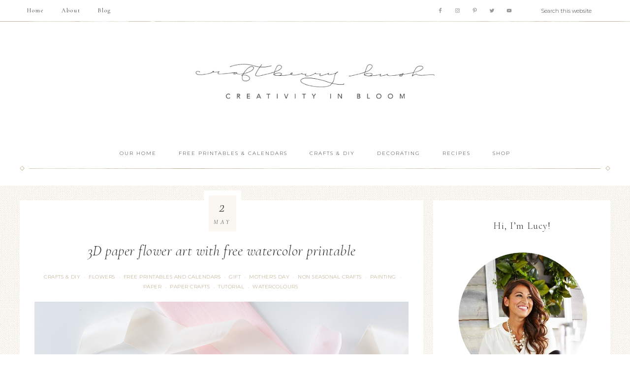

--- FILE ---
content_type: text/html; charset=UTF-8
request_url: https://www.craftberrybush.com/2017/05/3d-paper-flower-art-with-free-watercolor-printable.html
body_size: 33245
content:
<!DOCTYPE html>
<html lang="en-US">
<head >
<meta charset="UTF-8" />
		<meta name="robots" content="noodp,noydir" />
		<meta name="viewport" content="width=device-width, initial-scale=1" />
<script>!function(){"use strict";var t=new URL(window.location.href),e=Array.from(t.searchParams.entries()).map(t=>`${t[0]}=${t[1]}`);const a=t=>t.replace(/\s/g,""),r=async t=>{const e={sha256Hash:"",sha1Hash:""};if(!("msCrypto"in window)&&"https:"===location.protocol&&"crypto"in window&&"TextEncoder"in window){const a=(new TextEncoder).encode(t),[r,o]=await Promise.all([n("SHA-256",a),n("SHA-1",a)]);e.sha256Hash=r,e.sha1Hash=o}return e},n=async(t,e)=>{const a=await crypto.subtle.digest(t,e);return Array.from(new Uint8Array(a)).map(t=>("00"+t.toString(16)).slice(-2)).join("")};function o(t){let e=!0;return Object.keys(t).forEach(a=>{0===t[a].length&&(e=!1)}),e}function s(){e.splice(i,1);var a="?"+e.join("&")+t.hash;history.replaceState(null,"",a)}for(var i=0;i<e.length;i++){var c="adt_ei",l=decodeURIComponent(e[i]);if(0===l.indexOf(c)){var h=l.split(c+"=")[1];if((t=>{const e=t.match(/((?=([a-zA-Z0-9._!#$%+^&*()[\]<>-]+))\2@[a-zA-Z0-9._-]+\.[a-zA-Z0-9._-]+)/gi);return e?e[0]:""})(a(h.toLowerCase()))){r(h).then(t=>{if(o(t)){var e={value:t,created:Date.now()};localStorage.setItem(c,JSON.stringify(e)),localStorage.setItem("adt_emsrc","url")}s()});break}s();break}}}();
</script><title>3D paper flower art with free watercolor printable </title>

<script data-no-optimize="1" data-cfasync="false">
(function(w, d) {
	w.adthrive = w.adthrive || {};
	w.adthrive.cmd = w.adthrive.cmd || [];
	w.adthrive.plugin = 'adthrive-ads-3.5.6';
	w.adthrive.host = 'ads.adthrive.com';
	w.adthrive.integration = 'plugin';

	var commitParam = (w.adthriveCLS && w.adthriveCLS.bucket !== 'prod' && w.adthriveCLS.branch) ? '&commit=' + w.adthriveCLS.branch : '';

	var s = d.createElement('script');
	s.async = true;
	s.referrerpolicy='no-referrer-when-downgrade';
	s.src = 'https://' + w.adthrive.host + '/sites/554008c959dda57108cfada7/ads.min.js?referrer=' + w.encodeURIComponent(w.location.href) + commitParam + '&cb=' + (Math.floor(Math.random() * 100) + 1) + '';
	var n = d.getElementsByTagName('script')[0];
	n.parentNode.insertBefore(s, n);
})(window, document);
</script>
<link rel="dns-prefetch" href="https://ads.adthrive.com/"><link rel="preconnect" href="https://ads.adthrive.com/"><link rel="preconnect" href="https://ads.adthrive.com/" crossorigin>
			<style type="text/css">
				.slide-excerpt { width: 100%; }
				.slide-excerpt { bottom: 0; }
				.slide-excerpt { right: 0; }
				.flexslider { max-width: 700px; max-height: 350px; }
				.slide-image { max-height: 350px; }
			</style>
			<style type="text/css">
				@media only screen
				and (min-device-width : 320px)
				and (max-device-width : 480px) {
					.slide-excerpt { display: none !important; }
				}
			</style> <link rel='dns-prefetch' href='//fonts.googleapis.com' />
<link rel='dns-prefetch' href='//unpkg.com' />
<link rel='dns-prefetch' href='//s.w.org' />
<link rel="alternate" type="application/rss+xml" title="Craftberry Bush &raquo; Feed" href="https://www.craftberrybush.com/feed" />
<link rel="alternate" type="application/rss+xml" title="Craftberry Bush &raquo; Comments Feed" href="https://www.craftberrybush.com/comments/feed" />
<link rel="alternate" type="application/rss+xml" title="Craftberry Bush &raquo; 3D paper flower art with free watercolor printable Comments Feed" href="https://www.craftberrybush.com/2017/05/3d-paper-flower-art-with-free-watercolor-printable.html/feed" />
<link rel="canonical" href="https://www.craftberrybush.com/2017/05/3d-paper-flower-art-with-free-watercolor-printable.html" />
		<script type="text/javascript">
			window._wpemojiSettings = {"baseUrl":"https:\/\/s.w.org\/images\/core\/emoji\/11\/72x72\/","ext":".png","svgUrl":"https:\/\/s.w.org\/images\/core\/emoji\/11\/svg\/","svgExt":".svg","source":{"concatemoji":"https:\/\/www.craftberrybush.com\/wp-includes\/js\/wp-emoji-release.min.js?ver=5.0.3"}};
			!function(a,b,c){function d(a,b){var c=String.fromCharCode;l.clearRect(0,0,k.width,k.height),l.fillText(c.apply(this,a),0,0);var d=k.toDataURL();l.clearRect(0,0,k.width,k.height),l.fillText(c.apply(this,b),0,0);var e=k.toDataURL();return d===e}function e(a){var b;if(!l||!l.fillText)return!1;switch(l.textBaseline="top",l.font="600 32px Arial",a){case"flag":return!(b=d([55356,56826,55356,56819],[55356,56826,8203,55356,56819]))&&(b=d([55356,57332,56128,56423,56128,56418,56128,56421,56128,56430,56128,56423,56128,56447],[55356,57332,8203,56128,56423,8203,56128,56418,8203,56128,56421,8203,56128,56430,8203,56128,56423,8203,56128,56447]),!b);case"emoji":return b=d([55358,56760,9792,65039],[55358,56760,8203,9792,65039]),!b}return!1}function f(a){var c=b.createElement("script");c.src=a,c.defer=c.type="text/javascript",b.getElementsByTagName("head")[0].appendChild(c)}var g,h,i,j,k=b.createElement("canvas"),l=k.getContext&&k.getContext("2d");for(j=Array("flag","emoji"),c.supports={everything:!0,everythingExceptFlag:!0},i=0;i<j.length;i++)c.supports[j[i]]=e(j[i]),c.supports.everything=c.supports.everything&&c.supports[j[i]],"flag"!==j[i]&&(c.supports.everythingExceptFlag=c.supports.everythingExceptFlag&&c.supports[j[i]]);c.supports.everythingExceptFlag=c.supports.everythingExceptFlag&&!c.supports.flag,c.DOMReady=!1,c.readyCallback=function(){c.DOMReady=!0},c.supports.everything||(h=function(){c.readyCallback()},b.addEventListener?(b.addEventListener("DOMContentLoaded",h,!1),a.addEventListener("load",h,!1)):(a.attachEvent("onload",h),b.attachEvent("onreadystatechange",function(){"complete"===b.readyState&&c.readyCallback()})),g=c.source||{},g.concatemoji?f(g.concatemoji):g.wpemoji&&g.twemoji&&(f(g.twemoji),f(g.wpemoji)))}(window,document,window._wpemojiSettings);
		</script>
		<style type="text/css">
img.wp-smiley,
img.emoji {
	display: inline !important;
	border: none !important;
	box-shadow: none !important;
	height: 1em !important;
	width: 1em !important;
	margin: 0 .07em !important;
	vertical-align: -0.1em !important;
	background: none !important;
	padding: 0 !important;
}
</style>
<link rel='stylesheet' id='pibfi_pinterest_style-css'  href='https://www.craftberrybush.com/wp-content/plugins/pinterest-pin-it-button-for-images/ppibfi_pinterest.css?ver=5.0.3' type='text/css' media='all' />
<link rel='stylesheet' id='sb_instagram_styles-css'  href='https://www.craftberrybush.com/wp-content/plugins/instagram-feed/css/sb-instagram-2-2.min.css?ver=2.4.3' type='text/css' media='all' />
<link rel='stylesheet' id='refined-css'  href='https://www.craftberrybush.com/wp-content/themes/restored316-refined/style.css?ver=1.0.2' type='text/css' media='all' />
<link rel='stylesheet' id='wp-block-library-css'  href='https://www.craftberrybush.com/wp-includes/css/dist/block-library/style.min.css?ver=5.0.3' type='text/css' media='all' />
<link rel='stylesheet' id='wp-components-css'  href='https://www.craftberrybush.com/wp-includes/css/dist/components/style.min.css?ver=5.0.3' type='text/css' media='all' />
<link rel='stylesheet' id='wp-editor-font-css'  href='https://fonts.googleapis.com/css?family=Noto+Serif%3A400%2C400i%2C700%2C700i&#038;ver=5.0.3' type='text/css' media='all' />
<link rel='stylesheet' id='wp-nux-css'  href='https://www.craftberrybush.com/wp-includes/css/dist/nux/style.min.css?ver=5.0.3' type='text/css' media='all' />
<link rel='stylesheet' id='wp-editor-css'  href='https://www.craftberrybush.com/wp-includes/css/dist/editor/style.min.css?ver=5.0.3' type='text/css' media='all' />
<link rel='stylesheet' id='gumroad_block-cgb-style-css-css'  href='https://www.craftberrybush.com/wp-content/plugins/gumroad/dist/blocks.style.build.css?ver=5.0.3' type='text/css' media='all' />
<link rel='stylesheet' id='mv-grow-frontend-style-css'  href='https://www.craftberrybush.com/wp-content/plugins/social-pug/assets/dist/style-frontend-jquery.1.0.0.css?ver=5.0.3' type='text/css' media='all' />
<link rel='stylesheet' id='wp125style-css'  href='https://www.craftberrybush.com/wp-content/plugins/wp125/wp125.css?ver=5.0.3' type='text/css' media='all' />
<link rel='stylesheet' id='google-font-css'  href='//fonts.googleapis.com/css?family=Cormorant+Garamond%3A300%2C300i%2C400%2C400i%7CLora%3A400%2C400i%2C700%2C700i%7CMontserrat%3A100%2C300%2C300i%2C400%2C400i%2C500%2C500i&#038;ver=5.0.3' type='text/css' media='all' />
<link rel='stylesheet' id='ionicons-css'  href='//unpkg.com/ionicons@4.0.0/dist/css/ionicons.min.css?ver=1.0.2' type='text/css' media='all' />
<link rel='stylesheet' id='dashicons-css'  href='https://www.craftberrybush.com/wp-includes/css/dashicons.min.css?ver=5.0.3' type='text/css' media='all' />
<link rel='stylesheet' id='refined-gutenberg-css'  href='https://www.craftberrybush.com/wp-content/themes/restored316-refined/lib/gutenberg/front-end.css?ver=1.0.2' type='text/css' media='all' />
<link rel='stylesheet' id='simple-social-icons-font-css'  href='https://www.craftberrybush.com/wp-content/plugins/simple-social-icons/css/style.css?ver=3.0.2' type='text/css' media='all' />
<link rel='stylesheet' id='slider_styles-css'  href='https://www.craftberrybush.com/wp-content/plugins/genesis-responsive-slider/assets/style.css?ver=1.0.1' type='text/css' media='all' />
<script type='text/javascript' src='https://www.craftberrybush.com/wp-includes/js/jquery/jquery.js?ver=1.12.4'></script>
<script type='text/javascript' src='https://www.craftberrybush.com/wp-includes/js/jquery/jquery-migrate.min.js?ver=1.4.1'></script>
<script type='text/javascript' src='https://www.craftberrybush.com/wp-content/plugins/pinterest-pin-it-button-for-images/ppibfi_pinterest.js?ver=5.0.3'></script>
<!--[if lt IE 9]>
<script type='text/javascript' src='https://www.craftberrybush.com/wp-content/themes/genesis/lib/js/html5shiv.min.js?ver=3.7.3'></script>
<![endif]-->
<script type='text/javascript' src='https://www.craftberrybush.com/wp-content/themes/restored316-refined/js/global.js?ver=1.0.0'></script>
<script type='text/javascript' src='https://www.craftberrybush.com/wp-content/plugins/simple-social-icons/svgxuse.js?ver=1.1.21'></script>
<link rel='https://api.w.org/' href='https://www.craftberrybush.com/wp-json/' />
<link rel="EditURI" type="application/rsd+xml" title="RSD" href="https://www.craftberrybush.com/xmlrpc.php?rsd" />
<link rel="alternate" type="application/json+oembed" href="https://www.craftberrybush.com/wp-json/oembed/1.0/embed?url=https%3A%2F%2Fwww.craftberrybush.com%2F2017%2F05%2F3d-paper-flower-art-with-free-watercolor-printable.html" />

<!-- Smooth Scroll by DarkWolf -->
<script type="text/javascript" src="https://www.craftberrybush.com/wp-content/plugins/smooth-page-scroll-to-top/files/smooth_scroll.js"></script>
<style type="text/css">@import url('https://www.craftberrybush.com/wp-content/plugins/smooth-page-scroll-to-top/files/smooth_scroll.css');</style>
<!-- Smooth Scroll by DarkWolf -->

<style type="text/css" data-source="Social Pug"></style><meta name="twitter:card" 		content="summary_large_image" /><meta property="og:url"			content="https://www.craftberrybush.com/2017/05/3d-paper-flower-art-with-free-watercolor-printable.html" /><meta property="og:type"			content="article" /><meta property="og:title"			content="3D paper flower art with free watercolor printable " /><meta property="og:description" 	content="Hello friends. I hope you&#039;ve been doing well. I&#039;ve been a little busy and have" /><meta property="og:image" 		content="https://www.craftberrybush.com/wp-content/uploads/2017/05/Mothersdaycard-4.jpg" /><link rel="icon" href="https://www.craftberrybush.com/wp-content/themes/restored316-refined/images/favicon.ico" />
<link rel="pingback" href="https://www.craftberrybush.com/xmlrpc.php" />
<!-- Global site tag (gtag.js) - Google Analytics -->
<script async src="https://www.googletagmanager.com/gtag/js?id=UA-30239237-1"></script>
<script>
window.dataLayer = window.dataLayer || [];
function gtag(){dataLayer.push(arguments);}
gtag('js', new Date());

gtag('config', 'UA-30239237-1');
</script>
<meta name="p:domain_verify" content="dc878f7c0dec8033f24c8bf214cfe50f"/>
<style type="text/css">.site-title a { background: url(https://www.craftberrybush.com/wp-content/uploads/2019/01/cb-final-gray-solid-big.png) no-repeat !important; }</style>
<style type="text/css" id="custom-background-css">
body.custom-background { background-image: url("https://www.craftberrybush.com/wp-content/themes/restored316-refined/images/bg.jpg"); background-position: left top; background-size: auto; background-repeat: repeat; background-attachment: scroll; }
</style>
		<style type="text/css" id="wp-custom-css">
			.dpsp-networks-btns-wrapper .dpsp-network-btn.dpsp-facebook .dpsp-network-icon,
.dpsp-networks-btns-wrapper .dpsp-network-btn.dpsp-facebook,
.dpsp-networks-btns-wrapper .dpsp-network-btn.dpsp-facebook:hover .dpsp-network-icon,
.dpsp-networks-btns-wrapper .dpsp-network-btn.dpsp-facebook:hover,
.dpsp-networks-btns-wrapper .dpsp-network-btn.dpsp-twitter .dpsp-network-icon,
.dpsp-networks-btns-wrapper .dpsp-network-btn.dpsp-twitter,
.dpsp-networks-btns-wrapper .dpsp-network-btn.dpsp-twitter:hover .dpsp-network-icon,
.dpsp-networks-btns-wrapper .dpsp-network-btn.dpsp-twitter:hover,
.dpsp-networks-btns-wrapper .dpsp-network-btn.dpsp-pinterest .dpsp-network-icon,
.dpsp-networks-btns-wrapper .dpsp-network-btn.dpsp-pinterest,
.dpsp-networks-btns-wrapper .dpsp-network-btn.dpsp-pinterest:hover .dpsp-network-icon,
.dpsp-networks-btns-wrapper .dpsp-network-btn.dpsp-pinterest:hover {
	border-color: #999999;
	background-color: #999999;
}

#sb_instagram .sb_instagram_header h3 {
	font-size: 15px;
	letter-spacing: 5px;
}
		</style>
	</head>
<body data-rsssl=1 class="post-template-default single single-post postid-18825 single-format-standard custom-background wp-embed-responsive custom-header header-image header-full-width content-sidebar" itemscope itemtype="https://schema.org/WebPage"><div class="site-container"><nav class="nav-primary" aria-label="Main" itemscope itemtype="https://schema.org/SiteNavigationElement"><div class="wrap"><ul id="menu-primary-navigation" class="menu genesis-nav-menu menu-primary"><li id="menu-item-23534" class="menu-item menu-item-type-custom menu-item-object-custom menu-item-home menu-item-23534"><a href="https://www.craftberrybush.com" itemprop="url"><span itemprop="name">Home</span></a></li>
<li id="menu-item-23537" class="menu-item menu-item-type-post_type menu-item-object-page menu-item-has-children menu-item-23537"><a href="https://www.craftberrybush.com/about" itemprop="url"><span itemprop="name">About</span></a>
<ul class="sub-menu">
	<li id="menu-item-23536" class="menu-item menu-item-type-post_type menu-item-object-page menu-item-23536"><a href="https://www.craftberrybush.com/contact" itemprop="url"><span itemprop="name">Contact</span></a></li>
	<li id="menu-item-23538" class="menu-item menu-item-type-post_type menu-item-object-page menu-item-23538"><a href="https://www.craftberrybush.com/media-kit" itemprop="url"><span itemprop="name">Media Kit</span></a></li>
	<li id="menu-item-23539" class="menu-item menu-item-type-taxonomy menu-item-object-category current-post-ancestor menu-item-has-children menu-item-23539"><a href="https://www.craftberrybush.com/category/my-work" itemprop="url"><span itemprop="name">My Work</span></a>
	<ul class="sub-menu">
		<li id="menu-item-23540" class="menu-item menu-item-type-taxonomy menu-item-object-category menu-item-23540"><a href="https://www.craftberrybush.com/category/my-work/photography" itemprop="url"><span itemprop="name">Photography</span></a></li>
		<li id="menu-item-23541" class="menu-item menu-item-type-taxonomy menu-item-object-category current-post-ancestor current-menu-parent current-post-parent menu-item-23541"><a href="https://www.craftberrybush.com/category/my-work/watercolours" itemprop="url"><span itemprop="name">Watercolours</span></a></li>
	</ul>
</li>
</ul>
</li>
<li id="menu-item-23535" class="menu-item menu-item-type-post_type menu-item-object-page menu-item-23535"><a href="https://www.craftberrybush.com/blog" itemprop="url"><span itemprop="name">Blog</span></a></li>
<li class="right search"><form class="search-form" itemprop="potentialAction" itemscope itemtype="https://schema.org/SearchAction" method="get" action="https://www.craftberrybush.com/" role="search"><input class="search-form-input" type="search" itemprop="query-input" name="s" id="searchform-697f60a9e94510.95990435" placeholder="Search this website"><input class="search-form-submit" type="submit" value="Search"><meta itemprop="target" content="https://www.craftberrybush.com/?s={s}"></form></li><aside class="widget-area"><h2 class="genesis-sidebar-title screen-reader-text">Nav Social Menu</h2><section id="simple-social-icons-5" class="widget simple-social-icons"><div class="widget-wrap"><ul class="aligncenter"><li class="ssi-facebook"><a href="https://www.facebook.com/craftberrybush" target="_blank" rel="noopener noreferrer"><svg role="img" class="social-facebook" aria-labelledby="social-facebook-5"><title id="social-facebook-5">Facebook</title><use xlink:href="https://www.craftberrybush.com/wp-content/plugins/simple-social-icons/symbol-defs.svg#social-facebook"></use></svg></a></li><li class="ssi-instagram"><a href="http://instagram.com/mscraftberrybush" target="_blank" rel="noopener noreferrer"><svg role="img" class="social-instagram" aria-labelledby="social-instagram-5"><title id="social-instagram-5">Instagram</title><use xlink:href="https://www.craftberrybush.com/wp-content/plugins/simple-social-icons/symbol-defs.svg#social-instagram"></use></svg></a></li><li class="ssi-pinterest"><a href="http://www.pinterest.com/craftberrybush/" target="_blank" rel="noopener noreferrer"><svg role="img" class="social-pinterest" aria-labelledby="social-pinterest-5"><title id="social-pinterest-5">Pinterest</title><use xlink:href="https://www.craftberrybush.com/wp-content/plugins/simple-social-icons/symbol-defs.svg#social-pinterest"></use></svg></a></li><li class="ssi-twitter"><a href="https://twitter.com/craftberrybush" target="_blank" rel="noopener noreferrer"><svg role="img" class="social-twitter" aria-labelledby="social-twitter-5"><title id="social-twitter-5">Twitter</title><use xlink:href="https://www.craftberrybush.com/wp-content/plugins/simple-social-icons/symbol-defs.svg#social-twitter"></use></svg></a></li><li class="ssi-youtube"><a href="https://www.youtube.com/channel/UCnjUCGRi3fAjFH5CdrjQ9Rg?view_as=subscriber" target="_blank" rel="noopener noreferrer"><svg role="img" class="social-youtube" aria-labelledby="social-youtube-5"><title id="social-youtube-5">YouTube</title><use xlink:href="https://www.craftberrybush.com/wp-content/plugins/simple-social-icons/symbol-defs.svg#social-youtube"></use></svg></a></li></ul></div></section>
</aside></ul></div></nav><header class="site-header" itemscope itemtype="https://schema.org/WPHeader"><div class="wrap"><div class="title-area"><p class="site-title" itemprop="headline"><a href="https://www.craftberrybush.com/">Craftberry Bush</a></p></div></div></header><nav class="nav-secondary" aria-label="Secondary" itemscope itemtype="https://schema.org/SiteNavigationElement"><div class="wrap"><ul id="menu-bottom-2" class="menu genesis-nav-menu menu-secondary"><li id="menu-item-8956" class="menu-item menu-item-type-taxonomy menu-item-object-category menu-item-8956"><a href="https://www.craftberrybush.com/category/decorating/home-tours" itemprop="url"><span itemprop="name">Our Home</span></a></li>
<li id="menu-item-7829" class="menu-item menu-item-type-taxonomy menu-item-object-category current-post-ancestor current-menu-parent current-post-parent menu-item-7829"><a href="https://www.craftberrybush.com/category/free-printables-calendars" itemprop="url"><span itemprop="name">Free Printables &#038; Calendars</span></a></li>
<li id="menu-item-7823" class="menu-item menu-item-type-taxonomy menu-item-object-category current-post-ancestor current-menu-parent current-post-parent menu-item-has-children menu-item-7823"><a href="https://www.craftberrybush.com/category/crafts-and-diy" itemprop="url"><span itemprop="name">Crafts &#038; DIY</span></a>
<ul class="sub-menu">
	<li id="menu-item-7841" class="menu-item menu-item-type-taxonomy menu-item-object-category current-post-ancestor current-menu-parent current-post-parent menu-item-7841"><a href="https://www.craftberrybush.com/category/crafts-and-diy/non-seasonal-crafts" itemprop="url"><span itemprop="name">Non seasonal Crafts</span></a></li>
	<li id="menu-item-7843" class="menu-item menu-item-type-taxonomy menu-item-object-category current-post-ancestor current-menu-parent current-post-parent menu-item-7843"><a href="https://www.craftberrybush.com/category/crafts-and-diy/paper-crafts" itemprop="url"><span itemprop="name">Paper Crafts</span></a></li>
	<li id="menu-item-8121" class="menu-item menu-item-type-taxonomy menu-item-object-category menu-item-8121"><a href="https://www.craftberrybush.com/category/crafts-and-diy/valentines-day-crafts" itemprop="url"><span itemprop="name">Valentines&#8217;s Day Crafts</span></a></li>
	<li id="menu-item-8077" class="menu-item menu-item-type-taxonomy menu-item-object-category menu-item-8077"><a href="https://www.craftberrybush.com/category/crafts-and-diy/spring-and-easter-crafts-2" itemprop="url"><span itemprop="name">Spring &#038; Easter Crafts</span></a></li>
	<li id="menu-item-8078" class="menu-item menu-item-type-taxonomy menu-item-object-category menu-item-8078"><a href="https://www.craftberrybush.com/category/crafts-and-diy/summer-crafts" itemprop="url"><span itemprop="name">Summer Crafts</span></a></li>
	<li id="menu-item-7833" class="menu-item menu-item-type-taxonomy menu-item-object-category menu-item-7833"><a href="https://www.craftberrybush.com/category/crafts-and-diy/fall-thanksgiving-crafts" itemprop="url"><span itemprop="name">Fall, Halloween &#038; Thanksgiving Crafts</span></a></li>
	<li id="menu-item-7824" class="menu-item menu-item-type-taxonomy menu-item-object-category menu-item-has-children menu-item-7824"><a href="https://www.craftberrybush.com/category/crafts-and-diy/christmas-and-winter-crafts" itemprop="url"><span itemprop="name">Christmas &#038; Winter Crafts</span></a>
	<ul class="sub-menu">
		<li id="menu-item-7842" class="menu-item menu-item-type-taxonomy menu-item-object-category menu-item-7842"><a href="https://www.craftberrybush.com/category/crafts-and-diy/ornaments" itemprop="url"><span itemprop="name">Ornaments</span></a></li>
	</ul>
</li>
	<li id="menu-item-8122" class="menu-item menu-item-type-taxonomy menu-item-object-category menu-item-8122"><a href="https://www.craftberrybush.com/category/crafts-and-diy/wreaths" itemprop="url"><span itemprop="name">Wreaths</span></a></li>
</ul>
</li>
<li id="menu-item-7825" class="menu-item menu-item-type-taxonomy menu-item-object-category menu-item-has-children menu-item-7825"><a href="https://www.craftberrybush.com/category/decorating" itemprop="url"><span itemprop="name">Decorating</span></a>
<ul class="sub-menu">
	<li id="menu-item-7826" class="menu-item menu-item-type-taxonomy menu-item-object-category menu-item-7826"><a href="https://www.craftberrybush.com/category/decorating/christmas-tree" itemprop="url"><span itemprop="name">Christmas tree</span></a></li>
	<li id="menu-item-8955" class="menu-item menu-item-type-taxonomy menu-item-object-category menu-item-8955"><a href="https://www.craftberrybush.com/category/decorating/home-tours" itemprop="url"><span itemprop="name">Home Tours</span></a></li>
	<li id="menu-item-7834" class="menu-item menu-item-type-taxonomy menu-item-object-category menu-item-7834"><a href="https://www.craftberrybush.com/category/decorating/front-porch-decor" itemprop="url"><span itemprop="name">Front Porch Decor</span></a></li>
	<li id="menu-item-7835" class="menu-item menu-item-type-taxonomy menu-item-object-category menu-item-7835"><a href="https://www.craftberrybush.com/category/decorating/hutch-decor" itemprop="url"><span itemprop="name">Hutch Decor</span></a></li>
	<li id="menu-item-7839" class="menu-item menu-item-type-taxonomy menu-item-object-category menu-item-7839"><a href="https://www.craftberrybush.com/category/decorating/mantel-decor" itemprop="url"><span itemprop="name">Mantel Decor</span></a></li>
	<li id="menu-item-7840" class="menu-item menu-item-type-taxonomy menu-item-object-category menu-item-7840"><a href="https://www.craftberrybush.com/category/decorating/mudroom-decor" itemprop="url"><span itemprop="name">Mudroom Decor</span></a></li>
	<li id="menu-item-8079" class="menu-item menu-item-type-taxonomy menu-item-object-category menu-item-8079"><a href="https://www.craftberrybush.com/category/decorating/table-top" itemprop="url"><span itemprop="name">Table Top</span></a></li>
</ul>
</li>
<li id="menu-item-7844" class="menu-item menu-item-type-taxonomy menu-item-object-category menu-item-has-children menu-item-7844"><a href="https://www.craftberrybush.com/category/recipes" itemprop="url"><span itemprop="name">Recipes</span></a>
<ul class="sub-menu">
	<li id="menu-item-7827" class="menu-item menu-item-type-taxonomy menu-item-object-category menu-item-7827"><a href="https://www.craftberrybush.com/category/recipes/breads" itemprop="url"><span itemprop="name">Breads</span></a></li>
	<li id="menu-item-7828" class="menu-item menu-item-type-taxonomy menu-item-object-category menu-item-7828"><a href="https://www.craftberrybush.com/category/recipes/breakfasts" itemprop="url"><span itemprop="name">Breakfasts</span></a></li>
	<li id="menu-item-7830" class="menu-item menu-item-type-taxonomy menu-item-object-category menu-item-7830"><a href="https://www.craftberrybush.com/category/recipes/desserts" itemprop="url"><span itemprop="name">Desserts</span></a></li>
	<li id="menu-item-7831" class="menu-item menu-item-type-taxonomy menu-item-object-category menu-item-7831"><a href="https://www.craftberrybush.com/category/recipes/dips-and-sauces" itemprop="url"><span itemprop="name">Dips &#038; Sauces</span></a></li>
	<li id="menu-item-7832" class="menu-item menu-item-type-taxonomy menu-item-object-category menu-item-7832"><a href="https://www.craftberrybush.com/category/recipes/drinks" itemprop="url"><span itemprop="name">Drinks</span></a></li>
	<li id="menu-item-7838" class="menu-item menu-item-type-taxonomy menu-item-object-category menu-item-7838"><a href="https://www.craftberrybush.com/category/recipes/main-dish" itemprop="url"><span itemprop="name">Main Dish</span></a></li>
	<li id="menu-item-7845" class="menu-item menu-item-type-taxonomy menu-item-object-category menu-item-7845"><a href="https://www.craftberrybush.com/category/recipes/salads" itemprop="url"><span itemprop="name">Salads</span></a></li>
	<li id="menu-item-8076" class="menu-item menu-item-type-taxonomy menu-item-object-category menu-item-8076"><a href="https://www.craftberrybush.com/category/recipes/snacks-and-appetizers" itemprop="url"><span itemprop="name">Snacks &#038; Appetizers</span></a></li>
	<li id="menu-item-7846" class="menu-item menu-item-type-taxonomy menu-item-object-category menu-item-7846"><a href="https://www.craftberrybush.com/category/recipes/scurbs-and-body-care" itemprop="url"><span itemprop="name">Scrubs &#038; Body Care</span></a></li>
</ul>
</li>
<li id="menu-item-7976" class="menu-item menu-item-type-post_type menu-item-object-page menu-item-7976"><a href="https://www.craftberrybush.com/shop" itemprop="url"><span itemprop="name">Shop</span></a></li>
</ul></div></nav><div class="site-inner"><div class="content-sidebar-wrap"><main class="content"><article class="post-18825 post type-post status-publish format-standard has-post-thumbnail category-crafts-and-diy category-flowers category-free-printables-calendars category-gift category-mothers-day category-non-seasonal-crafts category-painting category-paper category-paper-crafts category-tutorial category-watercolours entry" itemscope itemtype="https://schema.org/CreativeWork"><header class="entry-header"><h1 class="entry-title" itemprop="headline">3D paper flower art with free watercolor printable</h1>
<p class="entry-meta"><span class="entry-categories"><a href="https://www.craftberrybush.com/category/crafts-and-diy" rel="category tag">Crafts &amp; DIY</a>&middot; <a href="https://www.craftberrybush.com/category/flowers" rel="category tag">flowers</a>&middot; <a href="https://www.craftberrybush.com/category/free-printables-calendars" rel="category tag">Free Printables and Calendars</a>&middot; <a href="https://www.craftberrybush.com/category/gift" rel="category tag">gift</a>&middot; <a href="https://www.craftberrybush.com/category/mothers-day" rel="category tag">mother's day</a>&middot; <a href="https://www.craftberrybush.com/category/crafts-and-diy/non-seasonal-crafts" rel="category tag">Non seasonal Crafts</a>&middot; <a href="https://www.craftberrybush.com/category/painting" rel="category tag">painting</a>&middot; <a href="https://www.craftberrybush.com/category/paper" rel="category tag">paper</a>&middot; <a href="https://www.craftberrybush.com/category/crafts-and-diy/paper-crafts" rel="category tag">Paper Crafts</a>&middot; <a href="https://www.craftberrybush.com/category/tutorial" rel="category tag">tutorial</a>&middot; <a href="https://www.craftberrybush.com/category/my-work/watercolours" rel="category tag">Watercolours</a></span></p></header>		<div class="custom-date">
			<span class="my-date-day"><time class="entry-time" itemprop="datePublished" datetime="2017-05-02T09:38:31+00:00">2</time></span>
			<span class="my-date-month"><time class="entry-time" itemprop="datePublished" datetime="2017-05-02T09:38:31+00:00">May</time></span>
		</div>
	<div class="entry-content" itemprop="text"><p>
		<span class="pibfi_pinterest ">
		<img class="aligncenter size-full wp-image-18826" src="https://www.craftberrybush.com/wp-content/uploads/2017/05/Mothersdaycard.jpg" alt="Mother'sdaycard" width="1298" height="900" />
			<span class="xc_pin" onclick="pin_this(event, 'http://pinterest.com/pin/create/button/?url=https://www.craftberrybush.com/2017/05/3d-paper-flower-art-with-free-watercolor-printable.html&amp;media=https://www.craftberrybush.com/wp-content/uploads/2017/05/Mothersdaycard.jpg&amp;description=Craftberry Bush | 3D paper flower art with free watercolor printable | https://www.craftberrybush.com')">
			</span>
		</span>
	Hello friends. I hope you&#8217;ve been doing well. I&#8217;ve been a little busy and have not had much time to create. I did however, make this sweet little piece of art to share with you.<br />
I combined my love for watercolor and paper flowers and I love how whimsical it turned out.<br />

		<span class="pibfi_pinterest ">
		<img class="aligncenter size-medium wp-image-18828" src="https://www.craftberrybush.com/wp-content/uploads/2017/05/Mothersdaycard-3.jpg" alt="Mother'sdaycard-3" width="1350" height="900" />
			<span class="xc_pin" onclick="pin_this(event, 'http://pinterest.com/pin/create/button/?url=https://www.craftberrybush.com/2017/05/3d-paper-flower-art-with-free-watercolor-printable.html&amp;media=https://www.craftberrybush.com/wp-content/uploads/2017/05/Mothersdaycard-3.jpg&amp;description=Craftberry Bush | 3D paper flower art with free watercolor printable | https://www.craftberrybush.com')">
			</span>
		</span>
	</p>
<p>I added a touch of watercolor to the petals for a little more interest&#8230;
		<span class="pibfi_pinterest ">
		<img class="aligncenter size-medium wp-image-18829" src="https://www.craftberrybush.com/wp-content/uploads/2017/05/Mothersdaycard-4.jpg" alt="Mother'sdaycard-4" width="1188" height="900" srcset="https://www.craftberrybush.com/wp-content/uploads/2017/05/Mothersdaycard-4.jpg 1188w, https://www.craftberrybush.com/wp-content/uploads/2017/05/Mothersdaycard-4-768x582.jpg 768w" sizes="(max-width: 1188px) 100vw, 1188px" />
			<span class="xc_pin" onclick="pin_this(event, 'http://pinterest.com/pin/create/button/?url=https://www.craftberrybush.com/2017/05/3d-paper-flower-art-with-free-watercolor-printable.html&amp;media=https://www.craftberrybush.com/wp-content/uploads/2017/05/Mothersdaycard-4.jpg&amp;description=Craftberry Bush | 3D paper flower art with free watercolor printable | https://www.craftberrybush.com')">
			</span>
		</span>
	</p>
<p>
		<span class="pibfi_pinterest ">
		<img class="aligncenter size-medium wp-image-18830" src="https://www.craftberrybush.com/wp-content/uploads/2017/05/Mothersdaycard-5.jpg" alt="Mother'sdaycard-5" width="900" height="1223" />
			<span class="xc_pin" onclick="pin_this(event, 'http://pinterest.com/pin/create/button/?url=https://www.craftberrybush.com/2017/05/3d-paper-flower-art-with-free-watercolor-printable.html&amp;media=https://www.craftberrybush.com/wp-content/uploads/2017/05/Mothersdaycard-5.jpg&amp;description=Craftberry Bush | 3D paper flower art with free watercolor printable | https://www.craftberrybush.com')">
			</span>
		</span>
	</p>
<p>I had a little fun with my new creation&#8230;
		<span class="pibfi_pinterest ">
		<img class="aligncenter size-medium wp-image-18833" src="https://www.craftberrybush.com/wp-content/uploads/2017/05/Mothersdaycard-8.jpg" alt="Mother'sdaycard-8" width="900" height="1350" />
			<span class="xc_pin" onclick="pin_this(event, 'http://pinterest.com/pin/create/button/?url=https://www.craftberrybush.com/2017/05/3d-paper-flower-art-with-free-watercolor-printable.html&amp;media=https://www.craftberrybush.com/wp-content/uploads/2017/05/Mothersdaycard-8.jpg&amp;description=Craftberry Bush | 3D paper flower art with free watercolor printable | https://www.craftberrybush.com')">
			</span>
		</span>
	</p>
<p>Here is how easy it was to make it&#8230;.</p>
<p>
		<span class="pibfi_pinterest ">
		<img class="aligncenter size-medium wp-image-18834" src="https://www.craftberrybush.com/wp-content/uploads/2017/05/Mothersdaycard-12.jpg" alt="Mother'sdaycard-12" width="1350" height="900" />
			<span class="xc_pin" onclick="pin_this(event, 'http://pinterest.com/pin/create/button/?url=https://www.craftberrybush.com/2017/05/3d-paper-flower-art-with-free-watercolor-printable.html&amp;media=https://www.craftberrybush.com/wp-content/uploads/2017/05/Mothersdaycard-12.jpg&amp;description=Craftberry Bush | 3D paper flower art with free watercolor printable | https://www.craftberrybush.com')">
			</span>
		</span>
	</p>
<p>Cut some petals from tissue or crepe paper&#8230;<a href="http://amzn.to/2p5wF7R">Here</a> is my favourite crepe paper to use. 
		<span class="pibfi_pinterest ">
		<img class="aligncenter size-medium wp-image-18835" src="https://www.craftberrybush.com/wp-content/uploads/2017/05/Mothersdaycard-13.jpg" alt="Mother'sdaycard-13" width="1350" height="900" />
			<span class="xc_pin" onclick="pin_this(event, 'http://pinterest.com/pin/create/button/?url=https://www.craftberrybush.com/2017/05/3d-paper-flower-art-with-free-watercolor-printable.html&amp;media=https://www.craftberrybush.com/wp-content/uploads/2017/05/Mothersdaycard-13.jpg&amp;description=Craftberry Bush | 3D paper flower art with free watercolor printable | https://www.craftberrybush.com')">
			</span>
		</span>
	</p>
<p>If you use crepe paper you can now cup them&#8230;
		<span class="pibfi_pinterest ">
		<img class="aligncenter size-medium wp-image-18836" src="https://www.craftberrybush.com/wp-content/uploads/2017/05/Mothersdaycard-14.jpg" alt="Mother'sdaycard-14" width="900" height="1187" />
			<span class="xc_pin" onclick="pin_this(event, 'http://pinterest.com/pin/create/button/?url=https://www.craftberrybush.com/2017/05/3d-paper-flower-art-with-free-watercolor-printable.html&amp;media=https://www.craftberrybush.com/wp-content/uploads/2017/05/Mothersdaycard-14.jpg&amp;description=Craftberry Bush | 3D paper flower art with free watercolor printable | https://www.craftberrybush.com')">
			</span>
		</span>
	Pinch and glue them all together at the bottom in a little bunch&#8230;</p>
<p>
		<span class="pibfi_pinterest ">
		<img class="aligncenter size-full wp-image-18838" src="https://www.craftberrybush.com/wp-content/uploads/2017/05/jar2.jpg" alt="jar2" width="2550" height="3300" />
			<span class="xc_pin" onclick="pin_this(event, 'http://pinterest.com/pin/create/button/?url=https://www.craftberrybush.com/2017/05/3d-paper-flower-art-with-free-watercolor-printable.html&amp;media=https://www.craftberrybush.com/wp-content/uploads/2017/05/jar2.jpg&amp;description=Craftberry Bush | 3D paper flower art with free watercolor printable | https://www.craftberrybush.com')">
			</span>
		</span>
	</p>
<p>If you&#8217;re not too comfortable with watercolor, I painted the jar for you to print and use&#8230; (RIGHT CLICK ON THE IMAGE AND SAVE ONTO YOUR DESKTOP TO PRINT. )
		<span class="pibfi_pinterest ">
		<img class="aligncenter size-medium wp-image-18837" src="https://www.craftberrybush.com/wp-content/uploads/2017/05/Mothersdaycard-15.jpg" alt="Mother'sdaycard-15" width="1350" height="900" />
			<span class="xc_pin" onclick="pin_this(event, 'http://pinterest.com/pin/create/button/?url=https://www.craftberrybush.com/2017/05/3d-paper-flower-art-with-free-watercolor-printable.html&amp;media=https://www.craftberrybush.com/wp-content/uploads/2017/05/Mothersdaycard-15.jpg&amp;description=Craftberry Bush | 3D paper flower art with free watercolor printable | https://www.craftberrybush.com')">
			</span>
		</span>
	</p>
<p>Glue flowers to the printable and add a few touches of watercolor for more interest&#8230;<br />

		<span class="pibfi_pinterest ">
		<img class="aligncenter size-full wp-image-18832" src="https://www.craftberrybush.com/wp-content/uploads/2017/05/Mothersdaycard-7.jpg" alt="Mother'sdaycard-7" width="900" height="1350" />
			<span class="xc_pin" onclick="pin_this(event, 'http://pinterest.com/pin/create/button/?url=https://www.craftberrybush.com/2017/05/3d-paper-flower-art-with-free-watercolor-printable.html&amp;media=https://www.craftberrybush.com/wp-content/uploads/2017/05/Mothersdaycard-7.jpg&amp;description=Craftberry Bush | 3D paper flower art with free watercolor printable | https://www.craftberrybush.com')">
			</span>
		</span>
	And there you go&#8230;.</p>
<p>
		<span class="pibfi_pinterest ">
		<img class="aligncenter size-medium wp-image-18827" src="https://www.craftberrybush.com/wp-content/uploads/2017/05/Mothersdaycard-2.jpg" alt="Mother'sdaycard-2" width="1361" height="900" srcset="https://www.craftberrybush.com/wp-content/uploads/2017/05/Mothersdaycard-2.jpg 1361w, https://www.craftberrybush.com/wp-content/uploads/2017/05/Mothersdaycard-2-680x450.jpg 680w" sizes="(max-width: 1361px) 100vw, 1361px" />
			<span class="xc_pin" onclick="pin_this(event, 'http://pinterest.com/pin/create/button/?url=https://www.craftberrybush.com/2017/05/3d-paper-flower-art-with-free-watercolor-printable.html&amp;media=https://www.craftberrybush.com/wp-content/uploads/2017/05/Mothersdaycard-2.jpg&amp;description=Craftberry Bush | 3D paper flower art with free watercolor printable | https://www.craftberrybush.com')">
			</span>
		</span>
	</p>
<p>Cute right? 
		<span class="pibfi_pinterest ">
		<img class="aligncenter size-full wp-image-18843" src="https://www.craftberrybush.com/wp-content/uploads/2017/05/happymothersdaycard1.jpg" alt="happymother'sdaycard" width="2382" height="3082" />
			<span class="xc_pin" onclick="pin_this(event, 'http://pinterest.com/pin/create/button/?url=https://www.craftberrybush.com/2017/05/3d-paper-flower-art-with-free-watercolor-printable.html&amp;media=https://www.craftberrybush.com/wp-content/uploads/2017/05/happymothersdaycard1.jpg&amp;description=Craftberry Bush | 3D paper flower art with free watercolor printable | https://www.craftberrybush.com')">
			</span>
		</span>
	<br />
In case you wanted to skip the entire paper flower part, here is a free printable with watercolor flowers. One for Mother&#8217;s day&#8230;.<br />
(RIGHT CLICK ON THE IMAGE AND SAVE ONTO YOUR DESKTOP TO PRINT. )</p>
<p>
		<span class="pibfi_pinterest ">
		<img class="aligncenter size-full wp-image-18844" src="https://www.craftberrybush.com/wp-content/uploads/2017/05/happymothersdaycard2.jpg" alt="happymother'sdaycard2" width="2382" height="3082" />
			<span class="xc_pin" onclick="pin_this(event, 'http://pinterest.com/pin/create/button/?url=https://www.craftberrybush.com/2017/05/3d-paper-flower-art-with-free-watercolor-printable.html&amp;media=https://www.craftberrybush.com/wp-content/uploads/2017/05/happymothersdaycard2.jpg&amp;description=Craftberry Bush | 3D paper flower art with free watercolor printable | https://www.craftberrybush.com')">
			</span>
		</span>
	<br />
And a plain one&#8230;:) (RIGHT CLICK ON THE IMAGE AND SAVE ONTO YOUR DESKTOP TO PRINT.)</p>
<p>
		<span class="pibfi_pinterest ">
		<img class="aligncenter size-full wp-image-18828" src="https://www.craftberrybush.com/wp-content/uploads/2017/05/Mothersdaycard-3.jpg" alt="Mother'sdaycard-3" width="1350" height="900" />
			<span class="xc_pin" onclick="pin_this(event, 'http://pinterest.com/pin/create/button/?url=https://www.craftberrybush.com/2017/05/3d-paper-flower-art-with-free-watercolor-printable.html&amp;media=https://www.craftberrybush.com/wp-content/uploads/2017/05/Mothersdaycard-3.jpg&amp;description=Craftberry Bush | 3D paper flower art with free watercolor printable | https://www.craftberrybush.com')">
			</span>
		</span>
	</p>
<p>I hope you like it&#8230;:)<br />
Thank you so much for stopping by today friends.<br />
See you soon&#8230;xo</p>
<div id="dpsp-content-bottom" class="dpsp-content-wrapper dpsp-shape-rounded dpsp-column-3 dpsp-has-spacing dpsp-show-on-mobile dpsp-button-style-1 dpsp-has-icon-background dpsp-has-button-background dpsp-show-total-share-count dpsp-show-total-share-count-after"><ul class="dpsp-networks-btns-wrapper dpsp-networks-btns-content dpsp-has-button-icon-animation"><li><a rel="nofollow" href="https://www.facebook.com/sharer/sharer.php?u=https%3A%2F%2Fwww.craftberrybush.com%2F2017%2F05%2F3d-paper-flower-art-with-free-watercolor-printable.html&t=3D%20paper%20flower%20art%20with%20free%20watercolor%20printable%20" class="dpsp-network-btn dpsp-facebook dpsp-first" title="Share on Facebook"><span class="dpsp-network-icon"></span><span class="dpsp-network-label-wrapper"><span class="dpsp-network-label">Share</span></span></a></li><li><a rel="nofollow" href="https://twitter.com/intent/tweet?text=3D%20paper%20flower%20art%20with%20free%20watercolor%20printable%20&url=https%3A%2F%2Fwww.craftberrybush.com%2F2017%2F05%2F3d-paper-flower-art-with-free-watercolor-printable.html" class="dpsp-network-btn dpsp-twitter" title="Share on Twitter"><span class="dpsp-network-icon"></span><span class="dpsp-network-label-wrapper"><span class="dpsp-network-label">Tweet</span></span></a></li><li><a rel="nofollow" href="#" class="dpsp-network-btn dpsp-pinterest dpsp-last" title="Save to Pinterest"><span class="dpsp-network-icon"></span><span class="dpsp-network-label-wrapper"><span class="dpsp-network-label">Pin</span></span></a></li></ul><div class="dpsp-total-share-wrapper"><span class="dpsp-icon-total-share"></span><span class="dpsp-total-share-count">789</span><span>shares</span></div></div><!--<rdf:RDF xmlns:rdf="http://www.w3.org/1999/02/22-rdf-syntax-ns#"
			xmlns:dc="http://purl.org/dc/elements/1.1/"
			xmlns:trackback="http://madskills.com/public/xml/rss/module/trackback/">
		<rdf:Description rdf:about="https://www.craftberrybush.com/2017/05/3d-paper-flower-art-with-free-watercolor-printable.html"
    dc:identifier="https://www.craftberrybush.com/2017/05/3d-paper-flower-art-with-free-watercolor-printable.html"
    dc:title="3D paper flower art with free watercolor printable"
    trackback:ping="https://www.craftberrybush.com/2017/05/3d-paper-flower-art-with-free-watercolor-printable.html/trackback" />
</rdf:RDF>-->
</div><footer class="entry-footer"><p class="entry-meta"><span class="entry-comments-link"><a href="https://www.craftberrybush.com/2017/05/3d-paper-flower-art-with-free-watercolor-printable.html#comments">81 Comments</a></span></p></footer></article><div class="after-entry widget-area"><section id="enews-ext-4" class="widget enews-widget"><div class="widget-wrap"><div class="enews"><h3 class="widgettitle widget-title">Subscribe to get the latest</h3>
<p>free goodies straight to your inbox</p>
			<form id="subscribeenews-ext-4" class="enews-form" action="YOUR ACTION HERE" method="post"
				 target="_blank" 				name="enews-ext-4"
			>
									<input type="text" id="subbox1" class="enews-subbox enews-fname" value="" aria-label="First Name" placeholder="First Name" name="signup[first_name]" />								<input type="email" value="" id="subbox" class="enews-email" aria-label="E-Mail Address" placeholder="E-Mail Address" name="https://madmimi.com/signups/subscribe/130771"
																																			required="required" />
								<input type="submit" value="Go" id="subbutton" class="enews-submit" />
			</form>
		</div></div></section>
</div><div class="adjacent-entry-pagination pagination"><div class="pagination-previous alignleft"><a href="https://www.craftberrybush.com/2017/04/the-inspiration-gallery-146.html" rel="prev"><span class="screen-reader-text">Previous Post: </span><span class="adjacent-post-link">&#xAB; The Inspiration Gallery</span></a></div><div class="pagination-next alignright"><a href="https://www.craftberrybush.com/2017/05/the-inspiration-gallery-147.html" rel="next"><span class="screen-reader-text">Next Post: </span><span class="adjacent-post-link">The Inspiration Gallery &#xBB;</span></a></div></div><h2 class="screen-reader-text">Reader Interactions</h2><div class="entry-comments" id="comments"><h3>Comments</h3><ol class="comment-list">
	<li class="comment even thread-even depth-1" id="comment-76386">
	<article itemprop="comment" itemscope itemtype="https://schema.org/Comment">

		
		<header class="comment-header">
			<p class="comment-author" itemprop="author" itemscope itemtype="https://schema.org/Person">
				<img alt='' src='https://secure.gravatar.com/avatar/dc53a4ca16193516e2925cce6128f3c1?s=96&#038;d=mm&#038;r=g' srcset='https://secure.gravatar.com/avatar/dc53a4ca16193516e2925cce6128f3c1?s=192&#038;d=mm&#038;r=g 2x' class='avatar avatar-96 photo' height='96' width='96' /><span itemprop="name"><a href="http://www.adelightfulglow.com/cupcake-liner-flowers/" class="comment-author-link" rel="external nofollow" itemprop="url">deborah</a></span> <span class="says">says</span>			</p>

			<p class="comment-meta"><time class="comment-time" datetime="2017-05-02T13:20:08+00:00" itemprop="datePublished"><a href="https://www.craftberrybush.com/2017/05/3d-paper-flower-art-with-free-watercolor-printable.html#comment-76386" class="comment-time-link" itemprop="url">May 2, 2017 at 1:20 pm</a></time></p>		</header>

		<div class="comment-content" itemprop="text">
			
			<p>So absolutely gorgeous and fun! Thank-you! I&#8217;ve made paper flowers out of cupcake liners and I want to see what I can come up with to go with your printable. </p>
<p>Have a great week!</p>
		</div>

		<div class="comment-reply"><a rel='nofollow' class='comment-reply-link' href='https://www.craftberrybush.com/2017/05/3d-paper-flower-art-with-free-watercolor-printable.html?replytocom=76386#respond' onclick='return addComment.moveForm( "comment-76386", "76386", "respond", "18825" )' aria-label='Reply to deborah'>Reply</a></div>
		
	</article>
	</li><!-- #comment-## -->

	<li class="comment odd alt thread-odd thread-alt depth-1" id="comment-76515">
	<article itemprop="comment" itemscope itemtype="https://schema.org/Comment">

		
		<header class="comment-header">
			<p class="comment-author" itemprop="author" itemscope itemtype="https://schema.org/Person">
				<img alt='' src='https://secure.gravatar.com/avatar/b549032383d28e53321a156f1dfb1eba?s=96&#038;d=mm&#038;r=g' srcset='https://secure.gravatar.com/avatar/b549032383d28e53321a156f1dfb1eba?s=192&#038;d=mm&#038;r=g 2x' class='avatar avatar-96 photo' height='96' width='96' /><span itemprop="name">LiLi</span> <span class="says">says</span>			</p>

			<p class="comment-meta"><time class="comment-time" datetime="2017-05-03T09:58:32+00:00" itemprop="datePublished"><a href="https://www.craftberrybush.com/2017/05/3d-paper-flower-art-with-free-watercolor-printable.html#comment-76515" class="comment-time-link" itemprop="url">May 3, 2017 at 9:58 am</a></time></p>		</header>

		<div class="comment-content" itemprop="text">
			
			<p>I am truly blessed to receive your e-mails.  Thank you for sharing your amazing talent and tremendous generosity.</p>
		</div>

		<div class="comment-reply"><a rel='nofollow' class='comment-reply-link' href='https://www.craftberrybush.com/2017/05/3d-paper-flower-art-with-free-watercolor-printable.html?replytocom=76515#respond' onclick='return addComment.moveForm( "comment-76515", "76515", "respond", "18825" )' aria-label='Reply to LiLi'>Reply</a></div>
		
	</article>
	</li><!-- #comment-## -->

	<li class="comment even thread-even depth-1" id="comment-76523">
	<article itemprop="comment" itemscope itemtype="https://schema.org/Comment">

		
		<header class="comment-header">
			<p class="comment-author" itemprop="author" itemscope itemtype="https://schema.org/Person">
				<img alt='' src='https://secure.gravatar.com/avatar/e7e703e5018fcff2f7015d8f2f15affa?s=96&#038;d=mm&#038;r=g' srcset='https://secure.gravatar.com/avatar/e7e703e5018fcff2f7015d8f2f15affa?s=192&#038;d=mm&#038;r=g 2x' class='avatar avatar-96 photo' height='96' width='96' /><span itemprop="name"><a href="http://lynnmosher.com" class="comment-author-link" rel="external nofollow" itemprop="url">Lynn Mosher</a></span> <span class="says">says</span>			</p>

			<p class="comment-meta"><time class="comment-time" datetime="2017-05-03T10:20:59+00:00" itemprop="datePublished"><a href="https://www.craftberrybush.com/2017/05/3d-paper-flower-art-with-free-watercolor-printable.html#comment-76523" class="comment-time-link" itemprop="url">May 3, 2017 at 10:20 am</a></time></p>		</header>

		<div class="comment-content" itemprop="text">
			
			<p>Ooo&#8230;I love it! So pretty! And fun! I noticed your tissue paper has ridges. Tissue paper is smooth. Where did you find the tissue paper? And thank you for the freebies! Awesome! 😀</p>
		</div>

		<div class="comment-reply"><a rel='nofollow' class='comment-reply-link' href='https://www.craftberrybush.com/2017/05/3d-paper-flower-art-with-free-watercolor-printable.html?replytocom=76523#respond' onclick='return addComment.moveForm( "comment-76523", "76523", "respond", "18825" )' aria-label='Reply to Lynn Mosher'>Reply</a></div>
		
	</article>
	</li><!-- #comment-## -->

	<li class="comment odd alt thread-odd thread-alt depth-1" id="comment-76532">
	<article itemprop="comment" itemscope itemtype="https://schema.org/Comment">

		
		<header class="comment-header">
			<p class="comment-author" itemprop="author" itemscope itemtype="https://schema.org/Person">
				<img alt='' src='https://secure.gravatar.com/avatar/77b66b905dee2a882895e6e28e015c59?s=96&#038;d=mm&#038;r=g' srcset='https://secure.gravatar.com/avatar/77b66b905dee2a882895e6e28e015c59?s=192&#038;d=mm&#038;r=g 2x' class='avatar avatar-96 photo' height='96' width='96' /><span itemprop="name">DBLori</span> <span class="says">says</span>			</p>

			<p class="comment-meta"><time class="comment-time" datetime="2017-05-03T11:36:31+00:00" itemprop="datePublished"><a href="https://www.craftberrybush.com/2017/05/3d-paper-flower-art-with-free-watercolor-printable.html#comment-76532" class="comment-time-link" itemprop="url">May 3, 2017 at 11:36 am</a></time></p>		</header>

		<div class="comment-content" itemprop="text">
			
			<p>Thank you!  These are so pretty!</p>
		</div>

		<div class="comment-reply"><a rel='nofollow' class='comment-reply-link' href='https://www.craftberrybush.com/2017/05/3d-paper-flower-art-with-free-watercolor-printable.html?replytocom=76532#respond' onclick='return addComment.moveForm( "comment-76532", "76532", "respond", "18825" )' aria-label='Reply to DBLori'>Reply</a></div>
		
	</article>
	</li><!-- #comment-## -->

	<li class="comment even thread-even depth-1" id="comment-76592">
	<article itemprop="comment" itemscope itemtype="https://schema.org/Comment">

		
		<header class="comment-header">
			<p class="comment-author" itemprop="author" itemscope itemtype="https://schema.org/Person">
				<img alt='' src='https://secure.gravatar.com/avatar/efcbc651cf3e965479c857d7566e2963?s=96&#038;d=mm&#038;r=g' srcset='https://secure.gravatar.com/avatar/efcbc651cf3e965479c857d7566e2963?s=192&#038;d=mm&#038;r=g 2x' class='avatar avatar-96 photo' height='96' width='96' /><span itemprop="name">Pamela R LePage</span> <span class="says">says</span>			</p>

			<p class="comment-meta"><time class="comment-time" datetime="2017-05-03T20:14:25+00:00" itemprop="datePublished"><a href="https://www.craftberrybush.com/2017/05/3d-paper-flower-art-with-free-watercolor-printable.html#comment-76592" class="comment-time-link" itemprop="url">May 3, 2017 at 8:14 pm</a></time></p>		</header>

		<div class="comment-content" itemprop="text">
			
			<p>Love how your  flower jar turned out. Very sweet!! thank you for the print.</p>
		</div>

		<div class="comment-reply"><a rel='nofollow' class='comment-reply-link' href='https://www.craftberrybush.com/2017/05/3d-paper-flower-art-with-free-watercolor-printable.html?replytocom=76592#respond' onclick='return addComment.moveForm( "comment-76592", "76592", "respond", "18825" )' aria-label='Reply to Pamela R LePage'>Reply</a></div>
		
	</article>
	</li><!-- #comment-## -->

	<li class="comment odd alt thread-odd thread-alt depth-1" id="comment-76964">
	<article itemprop="comment" itemscope itemtype="https://schema.org/Comment">

		
		<header class="comment-header">
			<p class="comment-author" itemprop="author" itemscope itemtype="https://schema.org/Person">
				<img alt='' src='https://secure.gravatar.com/avatar/e7f4d6afacd13fd5a6b98b975e8c2670?s=96&#038;d=mm&#038;r=g' srcset='https://secure.gravatar.com/avatar/e7f4d6afacd13fd5a6b98b975e8c2670?s=192&#038;d=mm&#038;r=g 2x' class='avatar avatar-96 photo' height='96' width='96' /><span itemprop="name">Gail Plaskiewicz</span> <span class="says">says</span>			</p>

			<p class="comment-meta"><time class="comment-time" datetime="2017-05-05T21:41:32+00:00" itemprop="datePublished"><a href="https://www.craftberrybush.com/2017/05/3d-paper-flower-art-with-free-watercolor-printable.html#comment-76964" class="comment-time-link" itemprop="url">May 5, 2017 at 9:41 pm</a></time></p>		</header>

		<div class="comment-content" itemprop="text">
			
			<p>I love how flowers came out! However, I don&#8217;t have any crape paper but I do have plenty of flower stamps and I can do it that way. Thanks for the pretty water colored jar. I am going to print it out and have fun with it!</p>
		</div>

		<div class="comment-reply"><a rel='nofollow' class='comment-reply-link' href='https://www.craftberrybush.com/2017/05/3d-paper-flower-art-with-free-watercolor-printable.html?replytocom=76964#respond' onclick='return addComment.moveForm( "comment-76964", "76964", "respond", "18825" )' aria-label='Reply to Gail Plaskiewicz'>Reply</a></div>
		
	</article>
	<ul class="children">

	<li class="comment even depth-2" id="comment-76967">
	<article itemprop="comment" itemscope itemtype="https://schema.org/Comment">

		
		<header class="comment-header">
			<p class="comment-author" itemprop="author" itemscope itemtype="https://schema.org/Person">
				<img alt='' src='https://secure.gravatar.com/avatar/e7f4d6afacd13fd5a6b98b975e8c2670?s=96&#038;d=mm&#038;r=g' srcset='https://secure.gravatar.com/avatar/e7f4d6afacd13fd5a6b98b975e8c2670?s=192&#038;d=mm&#038;r=g 2x' class='avatar avatar-96 photo' height='96' width='96' /><span itemprop="name">Gail Plaskiewicz</span> <span class="says">says</span>			</p>

			<p class="comment-meta"><time class="comment-time" datetime="2017-05-05T21:45:13+00:00" itemprop="datePublished"><a href="https://www.craftberrybush.com/2017/05/3d-paper-flower-art-with-free-watercolor-printable.html#comment-76967" class="comment-time-link" itemprop="url">May 5, 2017 at 9:45 pm</a></time></p>		</header>

		<div class="comment-content" itemprop="text">
			
			<p>I can&#8217;t click on it and get it! I&#8217;m on a MAC laptop so I have a track pad instead of mouse. How can I get this? I keep trying to save it so I can print it and it won&#8217;t let me!</p>
		</div>

		<div class="comment-reply"><a rel='nofollow' class='comment-reply-link' href='https://www.craftberrybush.com/2017/05/3d-paper-flower-art-with-free-watercolor-printable.html?replytocom=76967#respond' onclick='return addComment.moveForm( "comment-76967", "76967", "respond", "18825" )' aria-label='Reply to Gail Plaskiewicz'>Reply</a></div>
		
	</article>
	</li><!-- #comment-## -->
</ul><!-- .children -->
</li><!-- #comment-## -->

	<li class="comment odd alt thread-even depth-1" id="comment-76985">
	<article itemprop="comment" itemscope itemtype="https://schema.org/Comment">

		
		<header class="comment-header">
			<p class="comment-author" itemprop="author" itemscope itemtype="https://schema.org/Person">
				<img alt='' src='https://secure.gravatar.com/avatar/17fc0d404b5eeb30321e1b587a9ccf8c?s=96&#038;d=mm&#038;r=g' srcset='https://secure.gravatar.com/avatar/17fc0d404b5eeb30321e1b587a9ccf8c?s=192&#038;d=mm&#038;r=g 2x' class='avatar avatar-96 photo' height='96' width='96' /><span itemprop="name"><a href="https://www.quicktopic.com/43/H/Mi4g2rNWqZK3" class="comment-author-link" rel="external nofollow" itemprop="url">uk contractor accountants</a></span> <span class="says">says</span>			</p>

			<p class="comment-meta"><time class="comment-time" datetime="2017-05-06T00:26:51+00:00" itemprop="datePublished"><a href="https://www.craftberrybush.com/2017/05/3d-paper-flower-art-with-free-watercolor-printable.html#comment-76985" class="comment-time-link" itemprop="url">May 6, 2017 at 12:26 am</a></time></p>		</header>

		<div class="comment-content" itemprop="text">
			
			<p>Youu completed a few nice points there. I did a search on the subject matter and found mainly people will consent with your blog.</p>
<p>Visit my bloog &#8211; <a href="https://www.quicktopic.com/43/H/Mi4g2rNWqZK3" rel="nofollow">uk contractor accountants</a></p>
		</div>

		<div class="comment-reply"><a rel='nofollow' class='comment-reply-link' href='https://www.craftberrybush.com/2017/05/3d-paper-flower-art-with-free-watercolor-printable.html?replytocom=76985#respond' onclick='return addComment.moveForm( "comment-76985", "76985", "respond", "18825" )' aria-label='Reply to uk contractor accountants'>Reply</a></div>
		
	</article>
	</li><!-- #comment-## -->

	<li class="comment even thread-odd thread-alt depth-1" id="comment-77091">
	<article itemprop="comment" itemscope itemtype="https://schema.org/Comment">

		
		<header class="comment-header">
			<p class="comment-author" itemprop="author" itemscope itemtype="https://schema.org/Person">
				<img alt='' src='https://secure.gravatar.com/avatar/6f5d06e91a880dc9e478916d0a4af2ec?s=96&#038;d=mm&#038;r=g' srcset='https://secure.gravatar.com/avatar/6f5d06e91a880dc9e478916d0a4af2ec?s=192&#038;d=mm&#038;r=g 2x' class='avatar avatar-96 photo' height='96' width='96' /><span itemprop="name"><a href="http://www.refresheddesigns.com" class="comment-author-link" rel="external nofollow" itemprop="url">Kelly</a></span> <span class="says">says</span>			</p>

			<p class="comment-meta"><time class="comment-time" datetime="2017-05-06T15:00:46+00:00" itemprop="datePublished"><a href="https://www.craftberrybush.com/2017/05/3d-paper-flower-art-with-free-watercolor-printable.html#comment-77091" class="comment-time-link" itemprop="url">May 6, 2017 at 3:00 pm</a></time></p>		</header>

		<div class="comment-content" itemprop="text">
			
			<p>Cutest. Card. Ever. Thank you for the print!</p>
		</div>

		<div class="comment-reply"><a rel='nofollow' class='comment-reply-link' href='https://www.craftberrybush.com/2017/05/3d-paper-flower-art-with-free-watercolor-printable.html?replytocom=77091#respond' onclick='return addComment.moveForm( "comment-77091", "77091", "respond", "18825" )' aria-label='Reply to Kelly'>Reply</a></div>
		
	</article>
	</li><!-- #comment-## -->

	<li class="comment odd alt thread-even depth-1" id="comment-77335">
	<article itemprop="comment" itemscope itemtype="https://schema.org/Comment">

		
		<header class="comment-header">
			<p class="comment-author" itemprop="author" itemscope itemtype="https://schema.org/Person">
				<img alt='' src='https://secure.gravatar.com/avatar/3dc66f0dad406fc1aaa47e7f95641f58?s=96&#038;d=mm&#038;r=g' srcset='https://secure.gravatar.com/avatar/3dc66f0dad406fc1aaa47e7f95641f58?s=192&#038;d=mm&#038;r=g 2x' class='avatar avatar-96 photo' height='96' width='96' /><span itemprop="name"><a href="http://www.dianeanddean.com" class="comment-author-link" rel="external nofollow" itemprop="url">Diane + Dean DIY</a></span> <span class="says">says</span>			</p>

			<p class="comment-meta"><time class="comment-time" datetime="2017-05-08T09:03:11+00:00" itemprop="datePublished"><a href="https://www.craftberrybush.com/2017/05/3d-paper-flower-art-with-free-watercolor-printable.html#comment-77335" class="comment-time-link" itemprop="url">May 8, 2017 at 9:03 am</a></time></p>		</header>

		<div class="comment-content" itemprop="text">
			
			<p>So unique and beautiful! A great gift for Mother&#8217;s Day!  Thank you, Lucy!</p>
		</div>

		<div class="comment-reply"><a rel='nofollow' class='comment-reply-link' href='https://www.craftberrybush.com/2017/05/3d-paper-flower-art-with-free-watercolor-printable.html?replytocom=77335#respond' onclick='return addComment.moveForm( "comment-77335", "77335", "respond", "18825" )' aria-label='Reply to Diane + Dean DIY'>Reply</a></div>
		
	</article>
	</li><!-- #comment-## -->

	<li class="comment even thread-odd thread-alt depth-1" id="comment-77578">
	<article itemprop="comment" itemscope itemtype="https://schema.org/Comment">

		
		<header class="comment-header">
			<p class="comment-author" itemprop="author" itemscope itemtype="https://schema.org/Person">
				<img alt='' src='https://secure.gravatar.com/avatar/6b0a1462be19a88627768d8dd855dcb7?s=96&#038;d=mm&#038;r=g' srcset='https://secure.gravatar.com/avatar/6b0a1462be19a88627768d8dd855dcb7?s=192&#038;d=mm&#038;r=g 2x' class='avatar avatar-96 photo' height='96' width='96' /><span itemprop="name"><a href="http://wbhsenglish.net/nichols11/ocarpenter11/2015/01/07/b4-b-1-holdrens-country-store-in-vinton-closing-after-32-years/" class="comment-author-link" rel="external nofollow" itemprop="url">Load Skate</a></span> <span class="says">says</span>			</p>

			<p class="comment-meta"><time class="comment-time" datetime="2017-05-09T12:05:54+00:00" itemprop="datePublished"><a href="https://www.craftberrybush.com/2017/05/3d-paper-flower-art-with-free-watercolor-printable.html#comment-77578" class="comment-time-link" itemprop="url">May 9, 2017 at 12:05 pm</a></time></p>		</header>

		<div class="comment-content" itemprop="text">
			
			<p>Only wanna input that you have a very nice web site, I  the styule it actually stands out.</p>
<p>Feel fre to surf to my homepage :: <a href="http://wbhsenglish.net/nichols11/ocarpenter11/2015/01/07/b4-b-1-holdrens-country-store-in-vinton-closing-after-32-years/" rel="nofollow">Load Skate</a></p>
		</div>

		<div class="comment-reply"><a rel='nofollow' class='comment-reply-link' href='https://www.craftberrybush.com/2017/05/3d-paper-flower-art-with-free-watercolor-printable.html?replytocom=77578#respond' onclick='return addComment.moveForm( "comment-77578", "77578", "respond", "18825" )' aria-label='Reply to Load Skate'>Reply</a></div>
		
	</article>
	<ul class="children">

	<li class="comment odd alt depth-2" id="comment-778939">
	<article itemprop="comment" itemscope itemtype="https://schema.org/Comment">

		
		<header class="comment-header">
			<p class="comment-author" itemprop="author" itemscope itemtype="https://schema.org/Person">
				<img alt='' src='https://secure.gravatar.com/avatar/0dfb524e0b7efa006ec17b206eed19c6?s=96&#038;d=mm&#038;r=g' srcset='https://secure.gravatar.com/avatar/0dfb524e0b7efa006ec17b206eed19c6?s=192&#038;d=mm&#038;r=g 2x' class='avatar avatar-96 photo' height='96' width='96' /><span itemprop="name"><a href="https://sortit3d.org/" class="comment-author-link" rel="external nofollow" itemprop="url">Lisa luang</a></span> <span class="says">says</span>			</p>

			<p class="comment-meta"><time class="comment-time" datetime="2025-02-27T02:16:33+00:00" itemprop="datePublished"><a href="https://www.craftberrybush.com/2017/05/3d-paper-flower-art-with-free-watercolor-printable.html#comment-778939" class="comment-time-link" itemprop="url">February 27, 2025 at 2:16 am</a></time></p>		</header>

		<div class="comment-content" itemprop="text">
			
			<p>Very wonderful<br />
I was inspired by it, thank you very much!<br />
It gave me more strength in running the website：<br />
<a href="https://sortit3d.org/" rel="nofollow">https://sortit3d.org/</a></p>
		</div>

		<div class="comment-reply"><a rel='nofollow' class='comment-reply-link' href='https://www.craftberrybush.com/2017/05/3d-paper-flower-art-with-free-watercolor-printable.html?replytocom=778939#respond' onclick='return addComment.moveForm( "comment-778939", "778939", "respond", "18825" )' aria-label='Reply to Lisa luang'>Reply</a></div>
		
	</article>
	</li><!-- #comment-## -->
</ul><!-- .children -->
</li><!-- #comment-## -->

	<li class="comment even thread-even depth-1" id="comment-77765">
	<article itemprop="comment" itemscope itemtype="https://schema.org/Comment">

		
		<header class="comment-header">
			<p class="comment-author" itemprop="author" itemscope itemtype="https://schema.org/Person">
				<img alt='' src='https://secure.gravatar.com/avatar/50b5dc3c3af7dac6a870965feb7baed6?s=96&#038;d=mm&#038;r=g' srcset='https://secure.gravatar.com/avatar/50b5dc3c3af7dac6a870965feb7baed6?s=192&#038;d=mm&#038;r=g 2x' class='avatar avatar-96 photo' height='96' width='96' /><span itemprop="name"><a href="http://Www.flsmozaika.ru/index.php?option=com_easybook" class="comment-author-link" rel="external nofollow" itemprop="url">Online Vet Supplies UK</a></span> <span class="says">says</span>			</p>

			<p class="comment-meta"><time class="comment-time" datetime="2017-05-10T17:20:06+00:00" itemprop="datePublished"><a href="https://www.craftberrybush.com/2017/05/3d-paper-flower-art-with-free-watercolor-printable.html#comment-77765" class="comment-time-link" itemprop="url">May 10, 2017 at 5:20 pm</a></time></p>		</header>

		<div class="comment-content" itemprop="text">
			
			<p>Hello.This post was extremely motivating, particularly siunce I was browsing<br />
foor thoughts on this matter last couple of days.</p>
		</div>

		<div class="comment-reply"><a rel='nofollow' class='comment-reply-link' href='https://www.craftberrybush.com/2017/05/3d-paper-flower-art-with-free-watercolor-printable.html?replytocom=77765#respond' onclick='return addComment.moveForm( "comment-77765", "77765", "respond", "18825" )' aria-label='Reply to Online Vet Supplies UK'>Reply</a></div>
		
	</article>
	</li><!-- #comment-## -->

	<li class="comment odd alt thread-odd thread-alt depth-1" id="comment-79192">
	<article itemprop="comment" itemscope itemtype="https://schema.org/Comment">

		
		<header class="comment-header">
			<p class="comment-author" itemprop="author" itemscope itemtype="https://schema.org/Person">
				<img alt='' src='https://secure.gravatar.com/avatar/fe9d77bdb43669a2b414f904da71389a?s=96&#038;d=mm&#038;r=g' srcset='https://secure.gravatar.com/avatar/fe9d77bdb43669a2b414f904da71389a?s=192&#038;d=mm&#038;r=g 2x' class='avatar avatar-96 photo' height='96' width='96' /><span itemprop="name">Sara</span> <span class="says">says</span>			</p>

			<p class="comment-meta"><time class="comment-time" datetime="2017-05-21T17:06:22+00:00" itemprop="datePublished"><a href="https://www.craftberrybush.com/2017/05/3d-paper-flower-art-with-free-watercolor-printable.html#comment-79192" class="comment-time-link" itemprop="url">May 21, 2017 at 5:06 pm</a></time></p>		</header>

		<div class="comment-content" itemprop="text">
			
			<p>Beautiful! Thank you so much for the printables!</p>
		</div>

		<div class="comment-reply"><a rel='nofollow' class='comment-reply-link' href='https://www.craftberrybush.com/2017/05/3d-paper-flower-art-with-free-watercolor-printable.html?replytocom=79192#respond' onclick='return addComment.moveForm( "comment-79192", "79192", "respond", "18825" )' aria-label='Reply to Sara'>Reply</a></div>
		
	</article>
	</li><!-- #comment-## -->

	<li class="comment even thread-even depth-1" id="comment-90942">
	<article itemprop="comment" itemscope itemtype="https://schema.org/Comment">

		
		<header class="comment-header">
			<p class="comment-author" itemprop="author" itemscope itemtype="https://schema.org/Person">
				<img alt='' src='https://secure.gravatar.com/avatar/783d606679b83538dd5d880234f2366e?s=96&#038;d=mm&#038;r=g' srcset='https://secure.gravatar.com/avatar/783d606679b83538dd5d880234f2366e?s=192&#038;d=mm&#038;r=g 2x' class='avatar avatar-96 photo' height='96' width='96' /><span itemprop="name">gail</span> <span class="says">says</span>			</p>

			<p class="comment-meta"><time class="comment-time" datetime="2017-08-26T00:46:48+00:00" itemprop="datePublished"><a href="https://www.craftberrybush.com/2017/05/3d-paper-flower-art-with-free-watercolor-printable.html#comment-90942" class="comment-time-link" itemprop="url">August 26, 2017 at 12:46 am</a></time></p>		</header>

		<div class="comment-content" itemprop="text">
			
			<p>Thank you, I needed a backdrop for my new shelf for my aqua mason jars.   Love watercolor paintings</p>
		</div>

		<div class="comment-reply"><a rel='nofollow' class='comment-reply-link' href='https://www.craftberrybush.com/2017/05/3d-paper-flower-art-with-free-watercolor-printable.html?replytocom=90942#respond' onclick='return addComment.moveForm( "comment-90942", "90942", "respond", "18825" )' aria-label='Reply to gail'>Reply</a></div>
		
	</article>
	</li><!-- #comment-## -->

	<li class="comment odd alt thread-odd thread-alt depth-1" id="comment-101258">
	<article itemprop="comment" itemscope itemtype="https://schema.org/Comment">

		
		<header class="comment-header">
			<p class="comment-author" itemprop="author" itemscope itemtype="https://schema.org/Person">
				<img alt='' src='https://secure.gravatar.com/avatar/a2759b5fddcea557176657c4f807a104?s=96&#038;d=mm&#038;r=g' srcset='https://secure.gravatar.com/avatar/a2759b5fddcea557176657c4f807a104?s=192&#038;d=mm&#038;r=g 2x' class='avatar avatar-96 photo' height='96' width='96' /><span itemprop="name">Jenn Hoff</span> <span class="says">says</span>			</p>

			<p class="comment-meta"><time class="comment-time" datetime="2017-10-30T01:00:10+00:00" itemprop="datePublished"><a href="https://www.craftberrybush.com/2017/05/3d-paper-flower-art-with-free-watercolor-printable.html#comment-101258" class="comment-time-link" itemprop="url">October 30, 2017 at 1:00 am</a></time></p>		</header>

		<div class="comment-content" itemprop="text">
			
			<p>Ohhhhh goodie!  I LOVE this!  I&#8217;ve seen it done with string, and flat, and I liked both, but not enough to make one.  But THIS version&#8230;. it&#8217;s STUNNING!  I love it!  I can&#8217;t wait to make one myself!  Thank you for being so generous with the instructions!</p>
		</div>

		<div class="comment-reply"><a rel='nofollow' class='comment-reply-link' href='https://www.craftberrybush.com/2017/05/3d-paper-flower-art-with-free-watercolor-printable.html?replytocom=101258#respond' onclick='return addComment.moveForm( "comment-101258", "101258", "respond", "18825" )' aria-label='Reply to Jenn Hoff'>Reply</a></div>
		
	</article>
	</li><!-- #comment-## -->

	<li class="comment even thread-even depth-1" id="comment-121282">
	<article itemprop="comment" itemscope itemtype="https://schema.org/Comment">

		
		<header class="comment-header">
			<p class="comment-author" itemprop="author" itemscope itemtype="https://schema.org/Person">
				<img alt='' src='https://secure.gravatar.com/avatar/16923b67f168c7bc085fa06f40b2d940?s=96&#038;d=mm&#038;r=g' srcset='https://secure.gravatar.com/avatar/16923b67f168c7bc085fa06f40b2d940?s=192&#038;d=mm&#038;r=g 2x' class='avatar avatar-96 photo' height='96' width='96' /><span itemprop="name"><a href="http://www.mytributejournal.com" class="comment-author-link" rel="external nofollow" itemprop="url">Mary Wilding</a></span> <span class="says">says</span>			</p>

			<p class="comment-meta"><time class="comment-time" datetime="2018-04-20T09:30:27+00:00" itemprop="datePublished"><a href="https://www.craftberrybush.com/2017/05/3d-paper-flower-art-with-free-watercolor-printable.html#comment-121282" class="comment-time-link" itemprop="url">April 20, 2018 at 9:30 am</a></time></p>		</header>

		<div class="comment-content" itemprop="text">
			
			<p>So lovely!  Reminds me of my sweet grandma who<br />
always had flowers in a Mason Jar by her kitchen<br />
window.  Looks be your talent!  Mary Wilding<br />
<a href="http://www.mytributejournal.com" rel="nofollow">http://www.mytributejournal.com</a></p>
		</div>

		<div class="comment-reply"><a rel='nofollow' class='comment-reply-link' href='https://www.craftberrybush.com/2017/05/3d-paper-flower-art-with-free-watercolor-printable.html?replytocom=121282#respond' onclick='return addComment.moveForm( "comment-121282", "121282", "respond", "18825" )' aria-label='Reply to Mary Wilding'>Reply</a></div>
		
	</article>
	</li><!-- #comment-## -->

	<li class="comment odd alt thread-odd thread-alt depth-1" id="comment-121488">
	<article itemprop="comment" itemscope itemtype="https://schema.org/Comment">

		
		<header class="comment-header">
			<p class="comment-author" itemprop="author" itemscope itemtype="https://schema.org/Person">
				<img alt='' src='https://secure.gravatar.com/avatar/edb107abc5eeaf51bb164b66d4942114?s=96&#038;d=mm&#038;r=g' srcset='https://secure.gravatar.com/avatar/edb107abc5eeaf51bb164b66d4942114?s=192&#038;d=mm&#038;r=g 2x' class='avatar avatar-96 photo' height='96' width='96' /><span itemprop="name">Judy Davey</span> <span class="says">says</span>			</p>

			<p class="comment-meta"><time class="comment-time" datetime="2018-04-21T20:31:27+00:00" itemprop="datePublished"><a href="https://www.craftberrybush.com/2017/05/3d-paper-flower-art-with-free-watercolor-printable.html#comment-121488" class="comment-time-link" itemprop="url">April 21, 2018 at 8:31 pm</a></time></p>		</header>

		<div class="comment-content" itemprop="text">
			
			<p>Lovely. As always !  Thank you!  </p>
		</div>

		<div class="comment-reply"><a rel='nofollow' class='comment-reply-link' href='https://www.craftberrybush.com/2017/05/3d-paper-flower-art-with-free-watercolor-printable.html?replytocom=121488#respond' onclick='return addComment.moveForm( "comment-121488", "121488", "respond", "18825" )' aria-label='Reply to Judy Davey'>Reply</a></div>
		
	</article>
	</li><!-- #comment-## -->

	<li class="comment even thread-even depth-1" id="comment-178155">
	<article itemprop="comment" itemscope itemtype="https://schema.org/Comment">

		
		<header class="comment-header">
			<p class="comment-author" itemprop="author" itemscope itemtype="https://schema.org/Person">
				<img alt='' src='https://secure.gravatar.com/avatar/c7c5da71ef59cb1f86c6573b9f804f79?s=96&#038;d=mm&#038;r=g' srcset='https://secure.gravatar.com/avatar/c7c5da71ef59cb1f86c6573b9f804f79?s=192&#038;d=mm&#038;r=g 2x' class='avatar avatar-96 photo' height='96' width='96' /><span itemprop="name"><a href="https://fullhappywheelsunblocked.com/" class="comment-author-link" rel="external nofollow" itemprop="url">fullhappywheelsunblocked</a></span> <span class="says">says</span>			</p>

			<p class="comment-meta"><time class="comment-time" datetime="2019-07-06T05:10:19+00:00" itemprop="datePublished"><a href="https://www.craftberrybush.com/2017/05/3d-paper-flower-art-with-free-watercolor-printable.html#comment-178155" class="comment-time-link" itemprop="url">July 6, 2019 at 5:10 am</a></time></p>		</header>

		<div class="comment-content" itemprop="text">
			
			<p>Oh dear, just look at all of this fake news around us. Where can I find reliable news source?</p>
		</div>

		<div class="comment-reply"><a rel='nofollow' class='comment-reply-link' href='https://www.craftberrybush.com/2017/05/3d-paper-flower-art-with-free-watercolor-printable.html?replytocom=178155#respond' onclick='return addComment.moveForm( "comment-178155", "178155", "respond", "18825" )' aria-label='Reply to fullhappywheelsunblocked'>Reply</a></div>
		
	</article>
	</li><!-- #comment-## -->

	<li class="comment odd alt thread-odd thread-alt depth-1" id="comment-204129">
	<article itemprop="comment" itemscope itemtype="https://schema.org/Comment">

		
		<header class="comment-header">
			<p class="comment-author" itemprop="author" itemscope itemtype="https://schema.org/Person">
				<img alt='' src='https://secure.gravatar.com/avatar/51f5f8537decb2a1fb276768f183b6c3?s=96&#038;d=mm&#038;r=g' srcset='https://secure.gravatar.com/avatar/51f5f8537decb2a1fb276768f183b6c3?s=192&#038;d=mm&#038;r=g 2x' class='avatar avatar-96 photo' height='96' width='96' /><span itemprop="name"><a href="https://medium.com/@pixel45master/5-benefits-of-using-a-backpack-sprayer-7b9992bf8c46" class="comment-author-link" rel="external nofollow" itemprop="url">Nancy</a></span> <span class="says">says</span>			</p>

			<p class="comment-meta"><time class="comment-time" datetime="2020-02-04T00:29:07+00:00" itemprop="datePublished"><a href="https://www.craftberrybush.com/2017/05/3d-paper-flower-art-with-free-watercolor-printable.html#comment-204129" class="comment-time-link" itemprop="url">February 4, 2020 at 12:29 am</a></time></p>		</header>

		<div class="comment-content" itemprop="text">
			
			<p>What a wonderful peace of art! Simply awesome.</p>
		</div>

		<div class="comment-reply"><a rel='nofollow' class='comment-reply-link' href='https://www.craftberrybush.com/2017/05/3d-paper-flower-art-with-free-watercolor-printable.html?replytocom=204129#respond' onclick='return addComment.moveForm( "comment-204129", "204129", "respond", "18825" )' aria-label='Reply to Nancy'>Reply</a></div>
		
	</article>
	</li><!-- #comment-## -->

	<li class="comment even thread-even depth-1" id="comment-208940">
	<article itemprop="comment" itemscope itemtype="https://schema.org/Comment">

		
		<header class="comment-header">
			<p class="comment-author" itemprop="author" itemscope itemtype="https://schema.org/Person">
				<img alt='' src='https://secure.gravatar.com/avatar/8fa38c8e51116dc5a5435b4b43eb61c2?s=96&#038;d=mm&#038;r=g' srcset='https://secure.gravatar.com/avatar/8fa38c8e51116dc5a5435b4b43eb61c2?s=192&#038;d=mm&#038;r=g 2x' class='avatar avatar-96 photo' height='96' width='96' /><span itemprop="name"><a href="http://superfightersunblocked.us" class="comment-author-link" rel="external nofollow" itemprop="url">Isabelle</a></span> <span class="says">says</span>			</p>

			<p class="comment-meta"><time class="comment-time" datetime="2020-02-23T03:01:47+00:00" itemprop="datePublished"><a href="https://www.craftberrybush.com/2017/05/3d-paper-flower-art-with-free-watercolor-printable.html#comment-208940" class="comment-time-link" itemprop="url">February 23, 2020 at 3:01 am</a></time></p>		</header>

		<div class="comment-content" itemprop="text">
			
			<p>I wonder how hard is it to learn surfing, someone told me once that all I need for it is to feel the wave.</p>
		</div>

		<div class="comment-reply"><a rel='nofollow' class='comment-reply-link' href='https://www.craftberrybush.com/2017/05/3d-paper-flower-art-with-free-watercolor-printable.html?replytocom=208940#respond' onclick='return addComment.moveForm( "comment-208940", "208940", "respond", "18825" )' aria-label='Reply to Isabelle'>Reply</a></div>
		
	</article>
	</li><!-- #comment-## -->

	<li class="comment odd alt thread-odd thread-alt depth-1" id="comment-305782">
	<article itemprop="comment" itemscope itemtype="https://schema.org/Comment">

		
		<header class="comment-header">
			<p class="comment-author" itemprop="author" itemscope itemtype="https://schema.org/Person">
				<img alt='' src='https://secure.gravatar.com/avatar/0cd2bd08d25025e0144364820b6b8e04?s=96&#038;d=mm&#038;r=g' srcset='https://secure.gravatar.com/avatar/0cd2bd08d25025e0144364820b6b8e04?s=192&#038;d=mm&#038;r=g 2x' class='avatar avatar-96 photo' height='96' width='96' /><span itemprop="name"><a href="https://chrome.google.com/webstore/detail/bed-wars/iomndbfbookpjikmfipbcgmfpbojbbkn" class="comment-author-link" rel="external nofollow" itemprop="url">bed wars</a></span> <span class="says">says</span>			</p>

			<p class="comment-meta"><time class="comment-time" datetime="2020-12-25T04:09:56+00:00" itemprop="datePublished"><a href="https://www.craftberrybush.com/2017/05/3d-paper-flower-art-with-free-watercolor-printable.html#comment-305782" class="comment-time-link" itemprop="url">December 25, 2020 at 4:09 am</a></time></p>		</header>

		<div class="comment-content" itemprop="text">
			
			<p>That was a great looking paper flower art, the scissors looks amazing too. Keep it up!</p>
		</div>

		<div class="comment-reply"><a rel='nofollow' class='comment-reply-link' href='https://www.craftberrybush.com/2017/05/3d-paper-flower-art-with-free-watercolor-printable.html?replytocom=305782#respond' onclick='return addComment.moveForm( "comment-305782", "305782", "respond", "18825" )' aria-label='Reply to bed wars'>Reply</a></div>
		
	</article>
	</li><!-- #comment-## -->

	<li class="comment even thread-even depth-1" id="comment-305783">
	<article itemprop="comment" itemscope itemtype="https://schema.org/Comment">

		
		<header class="comment-header">
			<p class="comment-author" itemprop="author" itemscope itemtype="https://schema.org/Person">
				<img alt='' src='https://secure.gravatar.com/avatar/0cd2bd08d25025e0144364820b6b8e04?s=96&#038;d=mm&#038;r=g' srcset='https://secure.gravatar.com/avatar/0cd2bd08d25025e0144364820b6b8e04?s=192&#038;d=mm&#038;r=g 2x' class='avatar avatar-96 photo' height='96' width='96' /><span itemprop="name"><a href="https://chrome.google.com/webstore/detail/clash-of-clans/eohldgboieccplodpglkiojhnggjfimn" class="comment-author-link" rel="external nofollow" itemprop="url">clash of clans</a></span> <span class="says">says</span>			</p>

			<p class="comment-meta"><time class="comment-time" datetime="2020-12-25T04:10:48+00:00" itemprop="datePublished"><a href="https://www.craftberrybush.com/2017/05/3d-paper-flower-art-with-free-watercolor-printable.html#comment-305783" class="comment-time-link" itemprop="url">December 25, 2020 at 4:10 am</a></time></p>		</header>

		<div class="comment-content" itemprop="text">
			
			<p>Thank you so much for sharing this kind of amazing guide. Check this clash of clans games if you are looking for a great real time strategy game for your PC or mobile</p>
		</div>

		<div class="comment-reply"><a rel='nofollow' class='comment-reply-link' href='https://www.craftberrybush.com/2017/05/3d-paper-flower-art-with-free-watercolor-printable.html?replytocom=305783#respond' onclick='return addComment.moveForm( "comment-305783", "305783", "respond", "18825" )' aria-label='Reply to clash of clans'>Reply</a></div>
		
	</article>
	</li><!-- #comment-## -->

	<li class="comment odd alt thread-odd thread-alt depth-1" id="comment-410113">
	<article itemprop="comment" itemscope itemtype="https://schema.org/Comment">

		
		<header class="comment-header">
			<p class="comment-author" itemprop="author" itemscope itemtype="https://schema.org/Person">
				<img alt='' src='https://secure.gravatar.com/avatar/13d615d76c1a9264ddfe142c47c2a96f?s=96&#038;d=mm&#038;r=g' srcset='https://secure.gravatar.com/avatar/13d615d76c1a9264ddfe142c47c2a96f?s=192&#038;d=mm&#038;r=g 2x' class='avatar avatar-96 photo' height='96' width='96' /><span itemprop="name"><a href="https://lorojewelry.com/product/sterling-silver-fresh-pearl-earring/" class="comment-author-link" rel="external nofollow" itemprop="url">Jessica White</a></span> <span class="says">says</span>			</p>

			<p class="comment-meta"><time class="comment-time" datetime="2022-03-04T01:39:51+00:00" itemprop="datePublished"><a href="https://www.craftberrybush.com/2017/05/3d-paper-flower-art-with-free-watercolor-printable.html#comment-410113" class="comment-time-link" itemprop="url">March 4, 2022 at 1:39 am</a></time></p>		</header>

		<div class="comment-content" itemprop="text">
			
			<p>These 3d paper flowers art looks really beautiful.</p>
		</div>

		<div class="comment-reply"><a rel='nofollow' class='comment-reply-link' href='https://www.craftberrybush.com/2017/05/3d-paper-flower-art-with-free-watercolor-printable.html?replytocom=410113#respond' onclick='return addComment.moveForm( "comment-410113", "410113", "respond", "18825" )' aria-label='Reply to Jessica White'>Reply</a></div>
		
	</article>
	</li><!-- #comment-## -->

	<li class="comment even thread-even depth-1" id="comment-429248">
	<article itemprop="comment" itemscope itemtype="https://schema.org/Comment">

		
		<header class="comment-header">
			<p class="comment-author" itemprop="author" itemscope itemtype="https://schema.org/Person">
				<img alt='' src='https://secure.gravatar.com/avatar/6a197d5702d21235a2680148b52ac42c?s=96&#038;d=mm&#038;r=g' srcset='https://secure.gravatar.com/avatar/6a197d5702d21235a2680148b52ac42c?s=192&#038;d=mm&#038;r=g 2x' class='avatar avatar-96 photo' height='96' width='96' /><span itemprop="name">James Smith</span> <span class="says">says</span>			</p>

			<p class="comment-meta"><time class="comment-time" datetime="2022-05-12T13:49:16+00:00" itemprop="datePublished"><a href="https://www.craftberrybush.com/2017/05/3d-paper-flower-art-with-free-watercolor-printable.html#comment-429248" class="comment-time-link" itemprop="url">May 12, 2022 at 1:49 pm</a></time></p>		</header>

		<div class="comment-content" itemprop="text">
			
			<p>This art design is looking really beautiful. You should visit <a href="https://www.thecaesarshop.com/" rel="nofollow">https://www.thecaesarshop.com/</a> and see their amazing POD products.</p>
		</div>

		<div class="comment-reply"><a rel='nofollow' class='comment-reply-link' href='https://www.craftberrybush.com/2017/05/3d-paper-flower-art-with-free-watercolor-printable.html?replytocom=429248#respond' onclick='return addComment.moveForm( "comment-429248", "429248", "respond", "18825" )' aria-label='Reply to James Smith'>Reply</a></div>
		
	</article>
	</li><!-- #comment-## -->

	<li class="comment odd alt thread-odd thread-alt depth-1" id="comment-538483">
	<article itemprop="comment" itemscope itemtype="https://schema.org/Comment">

		
		<header class="comment-header">
			<p class="comment-author" itemprop="author" itemscope itemtype="https://schema.org/Person">
				<img alt='' src='https://secure.gravatar.com/avatar/38883d9fbbdb01bf660c7d3b74486d35?s=96&#038;d=mm&#038;r=g' srcset='https://secure.gravatar.com/avatar/38883d9fbbdb01bf660c7d3b74486d35?s=192&#038;d=mm&#038;r=g 2x' class='avatar avatar-96 photo' height='96' width='96' /><span itemprop="name"><a href="https://thesewingrules.com" class="comment-author-link" rel="external nofollow" itemprop="url">Denisa @TheSewing Rules</a></span> <span class="says">says</span>			</p>

			<p class="comment-meta"><time class="comment-time" datetime="2023-05-09T14:20:40+00:00" itemprop="datePublished"><a href="https://www.craftberrybush.com/2017/05/3d-paper-flower-art-with-free-watercolor-printable.html#comment-538483" class="comment-time-link" itemprop="url">May 9, 2023 at 2:20 pm</a></time></p>		</header>

		<div class="comment-content" itemprop="text">
			
			<p>Hi Lucy,</p>
<p>Amazing job, the project turned out absolutely gorgeous, I will try it myself but with one minor modification, I want to cut out all the paper around the vase.</p>
		</div>

		<div class="comment-reply"><a rel='nofollow' class='comment-reply-link' href='https://www.craftberrybush.com/2017/05/3d-paper-flower-art-with-free-watercolor-printable.html?replytocom=538483#respond' onclick='return addComment.moveForm( "comment-538483", "538483", "respond", "18825" )' aria-label='Reply to Denisa @TheSewing Rules'>Reply</a></div>
		
	</article>
	</li><!-- #comment-## -->

	<li class="comment even thread-even depth-1" id="comment-709850">
	<article itemprop="comment" itemscope itemtype="https://schema.org/Comment">

		
		<header class="comment-header">
			<p class="comment-author" itemprop="author" itemscope itemtype="https://schema.org/Person">
				<img alt='' src='https://secure.gravatar.com/avatar/444e11bf48aee9eae401add242ed45d2?s=96&#038;d=mm&#038;r=g' srcset='https://secure.gravatar.com/avatar/444e11bf48aee9eae401add242ed45d2?s=192&#038;d=mm&#038;r=g 2x' class='avatar avatar-96 photo' height='96' width='96' /><span itemprop="name"><a href="https://pinoyzteleserye.su/" class="comment-author-link" rel="external nofollow" itemprop="url">pinoy</a></span> <span class="says">says</span>			</p>

			<p class="comment-meta"><time class="comment-time" datetime="2024-09-23T08:44:14+00:00" itemprop="datePublished"><a href="https://www.craftberrybush.com/2017/05/3d-paper-flower-art-with-free-watercolor-printable.html#comment-709850" class="comment-time-link" itemprop="url">September 23, 2024 at 8:44 am</a></time></p>		</header>

		<div class="comment-content" itemprop="text">
			
			<p>When people want to get a feel for what the TV Pinoy Flix shows look like but can’t find them anywhere, they can do an internet search and see a website where they can watch.</p>
		</div>

		<div class="comment-reply"><a rel='nofollow' class='comment-reply-link' href='https://www.craftberrybush.com/2017/05/3d-paper-flower-art-with-free-watercolor-printable.html?replytocom=709850#respond' onclick='return addComment.moveForm( "comment-709850", "709850", "respond", "18825" )' aria-label='Reply to pinoy'>Reply</a></div>
		
	</article>
	</li><!-- #comment-## -->

	<li class="comment odd alt thread-odd thread-alt depth-1" id="comment-709851">
	<article itemprop="comment" itemscope itemtype="https://schema.org/Comment">

		
		<header class="comment-header">
			<p class="comment-author" itemprop="author" itemscope itemtype="https://schema.org/Person">
				<img alt='' src='https://secure.gravatar.com/avatar/1f856c388b266111bbcb77f81407dad6?s=96&#038;d=mm&#038;r=g' srcset='https://secure.gravatar.com/avatar/1f856c388b266111bbcb77f81407dad6?s=192&#038;d=mm&#038;r=g 2x' class='avatar avatar-96 photo' height='96' width='96' /><span itemprop="name"><a href="https://pinoyshdtambayans.su/" class="comment-author-link" rel="external nofollow" itemprop="url">flix</a></span> <span class="says">says</span>			</p>

			<p class="comment-meta"><time class="comment-time" datetime="2024-09-23T08:45:11+00:00" itemprop="datePublished"><a href="https://www.craftberrybush.com/2017/05/3d-paper-flower-art-with-free-watercolor-printable.html#comment-709851" class="comment-time-link" itemprop="url">September 23, 2024 at 8:45 am</a></time></p>		</header>

		<div class="comment-content" itemprop="text">
			
			<p>I love watching my favorite TV series. Our website is a great place to manage all of your favorite Pinoy Tambayan shows and share your recipes with others.</p>
		</div>

		<div class="comment-reply"><a rel='nofollow' class='comment-reply-link' href='https://www.craftberrybush.com/2017/05/3d-paper-flower-art-with-free-watercolor-printable.html?replytocom=709851#respond' onclick='return addComment.moveForm( "comment-709851", "709851", "respond", "18825" )' aria-label='Reply to flix'>Reply</a></div>
		
	</article>
	</li><!-- #comment-## -->

	<li class="comment even thread-even depth-1" id="comment-709852">
	<article itemprop="comment" itemscope itemtype="https://schema.org/Comment">

		
		<header class="comment-header">
			<p class="comment-author" itemprop="author" itemscope itemtype="https://schema.org/Person">
				<img alt='' src='https://secure.gravatar.com/avatar/2fbbfaf99e8edf972a175dfd9928ce76?s=96&#038;d=mm&#038;r=g' srcset='https://secure.gravatar.com/avatar/2fbbfaf99e8edf972a175dfd9928ce76?s=192&#038;d=mm&#038;r=g 2x' class='avatar avatar-96 photo' height='96' width='96' /><span itemprop="name"><a href="https://replaypinoyflix.su/" class="comment-author-link" rel="external nofollow" itemprop="url">replay</a></span> <span class="says">says</span>			</p>

			<p class="comment-meta"><time class="comment-time" datetime="2024-09-23T08:45:58+00:00" itemprop="datePublished"><a href="https://www.craftberrybush.com/2017/05/3d-paper-flower-art-with-free-watercolor-printable.html#comment-709852" class="comment-time-link" itemprop="url">September 23, 2024 at 8:45 am</a></time></p>		</header>

		<div class="comment-content" itemprop="text">
			
			<p>This website is an excellent resource for learning more about the Pinoy Flix world and the environment. Pinoy Networking programs help some Filipinos living abroad maintain ties back home.</p>
		</div>

		<div class="comment-reply"><a rel='nofollow' class='comment-reply-link' href='https://www.craftberrybush.com/2017/05/3d-paper-flower-art-with-free-watercolor-printable.html?replytocom=709852#respond' onclick='return addComment.moveForm( "comment-709852", "709852", "respond", "18825" )' aria-label='Reply to replay'>Reply</a></div>
		
	</article>
	</li><!-- #comment-## -->

	<li class="comment odd alt thread-odd thread-alt depth-1" id="comment-709853">
	<article itemprop="comment" itemscope itemtype="https://schema.org/Comment">

		
		<header class="comment-header">
			<p class="comment-author" itemprop="author" itemscope itemtype="https://schema.org/Person">
				<img alt='' src='https://secure.gravatar.com/avatar/74b3c99ef1d8eba85e5ebc0524762cd0?s=96&#038;d=mm&#038;r=g' srcset='https://secure.gravatar.com/avatar/74b3c99ef1d8eba85e5ebc0524762cd0?s=192&#038;d=mm&#038;r=g 2x' class='avatar avatar-96 photo' height='96' width='96' /><span itemprop="name"><a href="https://replayspinoytv.su/" class="comment-author-link" rel="external nofollow" itemprop="url">teleserye</a></span> <span class="says">says</span>			</p>

			<p class="comment-meta"><time class="comment-time" datetime="2024-09-23T08:46:59+00:00" itemprop="datePublished"><a href="https://www.craftberrybush.com/2017/05/3d-paper-flower-art-with-free-watercolor-printable.html#comment-709853" class="comment-time-link" itemprop="url">September 23, 2024 at 8:46 am</a></time></p>		</header>

		<div class="comment-content" itemprop="text">
			
			<p>I never knew paper could be turned into something so beautiful! Your blog is full of inspiration!</p>
		</div>

		<div class="comment-reply"><a rel='nofollow' class='comment-reply-link' href='https://www.craftberrybush.com/2017/05/3d-paper-flower-art-with-free-watercolor-printable.html?replytocom=709853#respond' onclick='return addComment.moveForm( "comment-709853", "709853", "respond", "18825" )' aria-label='Reply to teleserye'>Reply</a></div>
		
	</article>
	</li><!-- #comment-## -->

	<li class="comment even thread-even depth-1" id="comment-709854">
	<article itemprop="comment" itemscope itemtype="https://schema.org/Comment">

		
		<header class="comment-header">
			<p class="comment-author" itemprop="author" itemscope itemtype="https://schema.org/Person">
				<img alt='' src='https://secure.gravatar.com/avatar/cc3d6c3ff7b02d425b56b33f514a93e4?s=96&#038;d=mm&#038;r=g' srcset='https://secure.gravatar.com/avatar/cc3d6c3ff7b02d425b56b33f514a93e4?s=192&#038;d=mm&#038;r=g 2x' class='avatar avatar-96 photo' height='96' width='96' /><span itemprop="name"><a href="https://lotterysambadresults.one/" class="comment-author-link" rel="external nofollow" itemprop="url">lottery</a></span> <span class="says">says</span>			</p>

			<p class="comment-meta"><time class="comment-time" datetime="2024-09-23T08:47:55+00:00" itemprop="datePublished"><a href="https://www.craftberrybush.com/2017/05/3d-paper-flower-art-with-free-watercolor-printable.html#comment-709854" class="comment-time-link" itemprop="url">September 23, 2024 at 8:47 am</a></time></p>		</header>

		<div class="comment-content" itemprop="text">
			
			<p>I love how budget-friendly this paper craft is. It&#8217;s a great way to make something special without breaking the bank</p>
		</div>

		<div class="comment-reply"><a rel='nofollow' class='comment-reply-link' href='https://www.craftberrybush.com/2017/05/3d-paper-flower-art-with-free-watercolor-printable.html?replytocom=709854#respond' onclick='return addComment.moveForm( "comment-709854", "709854", "respond", "18825" )' aria-label='Reply to lottery'>Reply</a></div>
		
	</article>
	</li><!-- #comment-## -->

	<li class="comment odd alt thread-odd thread-alt depth-1" id="comment-709855">
	<article itemprop="comment" itemscope itemtype="https://schema.org/Comment">

		
		<header class="comment-header">
			<p class="comment-author" itemprop="author" itemscope itemtype="https://schema.org/Person">
				<img alt='' src='https://secure.gravatar.com/avatar/049b97b6deb5d978475ee5bc50e7be4b?s=96&#038;d=mm&#038;r=g' srcset='https://secure.gravatar.com/avatar/049b97b6deb5d978475ee5bc50e7be4b?s=192&#038;d=mm&#038;r=g 2x' class='avatar avatar-96 photo' height='96' width='96' /><span itemprop="name"><a href="https://dearlottery.co/" class="comment-author-link" rel="external nofollow" itemprop="url">sambad</a></span> <span class="says">says</span>			</p>

			<p class="comment-meta"><time class="comment-time" datetime="2024-09-23T08:48:40+00:00" itemprop="datePublished"><a href="https://www.craftberrybush.com/2017/05/3d-paper-flower-art-with-free-watercolor-printable.html#comment-709855" class="comment-time-link" itemprop="url">September 23, 2024 at 8:48 am</a></time></p>		</header>

		<div class="comment-content" itemprop="text">
			
			<p>I love how creative and unique this paper craft idea is. It&#8217;s perfect for a weekend project!</p>
		</div>

		<div class="comment-reply"><a rel='nofollow' class='comment-reply-link' href='https://www.craftberrybush.com/2017/05/3d-paper-flower-art-with-free-watercolor-printable.html?replytocom=709855#respond' onclick='return addComment.moveForm( "comment-709855", "709855", "respond", "18825" )' aria-label='Reply to sambad'>Reply</a></div>
		
	</article>
	</li><!-- #comment-## -->

	<li class="comment even thread-even depth-1" id="comment-721039">
	<article itemprop="comment" itemscope itemtype="https://schema.org/Comment">

		
		<header class="comment-header">
			<p class="comment-author" itemprop="author" itemscope itemtype="https://schema.org/Person">
				<img alt='' src='https://secure.gravatar.com/avatar/a17bcfb2da29b28968c30ddadfa715dd?s=96&#038;d=mm&#038;r=g' srcset='https://secure.gravatar.com/avatar/a17bcfb2da29b28968c30ddadfa715dd?s=192&#038;d=mm&#038;r=g 2x' class='avatar avatar-96 photo' height='96' width='96' /><span itemprop="name"><a href="https://sprunkiincredibox.net/" class="comment-author-link" rel="external nofollow" itemprop="url">sprunki incredibox game</a></span> <span class="says">says</span>			</p>

			<p class="comment-meta"><time class="comment-time" datetime="2024-10-15T01:00:12+00:00" itemprop="datePublished"><a href="https://www.craftberrybush.com/2017/05/3d-paper-flower-art-with-free-watercolor-printable.html#comment-721039" class="comment-time-link" itemprop="url">October 15, 2024 at 1:00 am</a></time></p>		</header>

		<div class="comment-content" itemprop="text">
			
			<p>This article is detailed and clear, very helpful. Thank you for sharing!</p>
		</div>

		<div class="comment-reply"><a rel='nofollow' class='comment-reply-link' href='https://www.craftberrybush.com/2017/05/3d-paper-flower-art-with-free-watercolor-printable.html?replytocom=721039#respond' onclick='return addComment.moveForm( "comment-721039", "721039", "respond", "18825" )' aria-label='Reply to sprunki incredibox game'>Reply</a></div>
		
	</article>
	</li><!-- #comment-## -->

	<li class="comment odd alt thread-odd thread-alt depth-1" id="comment-721045">
	<article itemprop="comment" itemscope itemtype="https://schema.org/Comment">

		
		<header class="comment-header">
			<p class="comment-author" itemprop="author" itemscope itemtype="https://schema.org/Person">
				<img alt='' src='https://secure.gravatar.com/avatar/a17bcfb2da29b28968c30ddadfa715dd?s=96&#038;d=mm&#038;r=g' srcset='https://secure.gravatar.com/avatar/a17bcfb2da29b28968c30ddadfa715dd?s=192&#038;d=mm&#038;r=g 2x' class='avatar avatar-96 photo' height='96' width='96' /><span itemprop="name"><a href="https://pvzfusion.org/" class="comment-author-link" rel="external nofollow" itemprop="url">pvz fusion</a></span> <span class="says">says</span>			</p>

			<p class="comment-meta"><time class="comment-time" datetime="2024-10-15T01:03:30+00:00" itemprop="datePublished"><a href="https://www.craftberrybush.com/2017/05/3d-paper-flower-art-with-free-watercolor-printable.html#comment-721045" class="comment-time-link" itemprop="url">October 15, 2024 at 1:03 am</a></time></p>		</header>

		<div class="comment-content" itemprop="text">
			
			<p>Thank you for sharing this! It’s very helpful and exactly what I needed.</p>
		</div>

		<div class="comment-reply"><a rel='nofollow' class='comment-reply-link' href='https://www.craftberrybush.com/2017/05/3d-paper-flower-art-with-free-watercolor-printable.html?replytocom=721045#respond' onclick='return addComment.moveForm( "comment-721045", "721045", "respond", "18825" )' aria-label='Reply to pvz fusion'>Reply</a></div>
		
	</article>
	</li><!-- #comment-## -->

	<li class="comment even thread-even depth-1" id="comment-721047">
	<article itemprop="comment" itemscope itemtype="https://schema.org/Comment">

		
		<header class="comment-header">
			<p class="comment-author" itemprop="author" itemscope itemtype="https://schema.org/Person">
				<img alt='' src='https://secure.gravatar.com/avatar/a17bcfb2da29b28968c30ddadfa715dd?s=96&#038;d=mm&#038;r=g' srcset='https://secure.gravatar.com/avatar/a17bcfb2da29b28968c30ddadfa715dd?s=192&#038;d=mm&#038;r=g 2x' class='avatar avatar-96 photo' height='96' width='96' /><span itemprop="name"><a href="https://incredibox-mustard.com/" class="comment-author-link" rel="external nofollow" itemprop="url">incredibox mustard game</a></span> <span class="says">says</span>			</p>

			<p class="comment-meta"><time class="comment-time" datetime="2024-10-15T01:04:35+00:00" itemprop="datePublished"><a href="https://www.craftberrybush.com/2017/05/3d-paper-flower-art-with-free-watercolor-printable.html#comment-721047" class="comment-time-link" itemprop="url">October 15, 2024 at 1:04 am</a></time></p>		</header>

		<div class="comment-content" itemprop="text">
			
			<p>This is such valuable information! Thank you for taking the time to share it with us.</p>
		</div>

		<div class="comment-reply"><a rel='nofollow' class='comment-reply-link' href='https://www.craftberrybush.com/2017/05/3d-paper-flower-art-with-free-watercolor-printable.html?replytocom=721047#respond' onclick='return addComment.moveForm( "comment-721047", "721047", "respond", "18825" )' aria-label='Reply to incredibox mustard game'>Reply</a></div>
		
	</article>
	</li><!-- #comment-## -->

	<li class="comment odd alt thread-odd thread-alt depth-1" id="comment-721853">
	<article itemprop="comment" itemscope itemtype="https://schema.org/Comment">

		
		<header class="comment-header">
			<p class="comment-author" itemprop="author" itemscope itemtype="https://schema.org/Person">
				<img alt='' src='https://secure.gravatar.com/avatar/a17bcfb2da29b28968c30ddadfa715dd?s=96&#038;d=mm&#038;r=g' srcset='https://secure.gravatar.com/avatar/a17bcfb2da29b28968c30ddadfa715dd?s=192&#038;d=mm&#038;r=g 2x' class='avatar avatar-96 photo' height='96' width='96' /><span itemprop="name"><a href="https://abgerny.net/" class="comment-author-link" rel="external nofollow" itemprop="url">abgerny game</a></span> <span class="says">says</span>			</p>

			<p class="comment-meta"><time class="comment-time" datetime="2024-10-16T05:54:38+00:00" itemprop="datePublished"><a href="https://www.craftberrybush.com/2017/05/3d-paper-flower-art-with-free-watercolor-printable.html#comment-721853" class="comment-time-link" itemprop="url">October 16, 2024 at 5:54 am</a></time></p>		</header>

		<div class="comment-content" itemprop="text">
			
			<p>Thank you for sharing this! I need it!</p>
		</div>

		<div class="comment-reply"><a rel='nofollow' class='comment-reply-link' href='https://www.craftberrybush.com/2017/05/3d-paper-flower-art-with-free-watercolor-printable.html?replytocom=721853#respond' onclick='return addComment.moveForm( "comment-721853", "721853", "respond", "18825" )' aria-label='Reply to abgerny game'>Reply</a></div>
		
	</article>
	</li><!-- #comment-## -->

	<li class="comment even thread-even depth-1" id="comment-723530">
	<article itemprop="comment" itemscope itemtype="https://schema.org/Comment">

		
		<header class="comment-header">
			<p class="comment-author" itemprop="author" itemscope itemtype="https://schema.org/Person">
				<img alt='' src='https://secure.gravatar.com/avatar/748dd35bef4ce9f6bbc86f907eb105ec?s=96&#038;d=mm&#038;r=g' srcset='https://secure.gravatar.com/avatar/748dd35bef4ce9f6bbc86f907eb105ec?s=192&#038;d=mm&#038;r=g 2x' class='avatar avatar-96 photo' height='96' width='96' /><span itemprop="name"><a href="https://sprunked.online/" class="comment-author-link" rel="external nofollow" itemprop="url">Sprunked</a></span> <span class="says">says</span>			</p>

			<p class="comment-meta"><time class="comment-time" datetime="2024-10-19T07:09:00+00:00" itemprop="datePublished"><a href="https://www.craftberrybush.com/2017/05/3d-paper-flower-art-with-free-watercolor-printable.html#comment-723530" class="comment-time-link" itemprop="url">October 19, 2024 at 7:09 am</a></time></p>		</header>

		<div class="comment-content" itemprop="text">
			
			<p>This is really beautiful, thank you！</p>
		</div>

		<div class="comment-reply"><a rel='nofollow' class='comment-reply-link' href='https://www.craftberrybush.com/2017/05/3d-paper-flower-art-with-free-watercolor-printable.html?replytocom=723530#respond' onclick='return addComment.moveForm( "comment-723530", "723530", "respond", "18825" )' aria-label='Reply to Sprunked'>Reply</a></div>
		
	</article>
	</li><!-- #comment-## -->

	<li class="comment odd alt thread-odd thread-alt depth-1" id="comment-726092">
	<article itemprop="comment" itemscope itemtype="https://schema.org/Comment">

		
		<header class="comment-header">
			<p class="comment-author" itemprop="author" itemscope itemtype="https://schema.org/Person">
				<img alt='' src='https://secure.gravatar.com/avatar/9c93bec8e4950625ad98cdbe28af0a14?s=96&#038;d=mm&#038;r=g' srcset='https://secure.gravatar.com/avatar/9c93bec8e4950625ad98cdbe28af0a14?s=192&#038;d=mm&#038;r=g 2x' class='avatar avatar-96 photo' height='96' width='96' /><span itemprop="name"><a href="https://www.floridabluefl.com" class="comment-author-link" rel="external nofollow" itemprop="url">Florida Blue</a></span> <span class="says">says</span>			</p>

			<p class="comment-meta"><time class="comment-time" datetime="2024-10-24T00:17:54+00:00" itemprop="datePublished"><a href="https://www.craftberrybush.com/2017/05/3d-paper-flower-art-with-free-watercolor-printable.html#comment-726092" class="comment-time-link" itemprop="url">October 24, 2024 at 12:17 am</a></time></p>		</header>

		<div class="comment-content" itemprop="text">
			
			<p>Thanks for making this post.</p>
		</div>

		<div class="comment-reply"><a rel='nofollow' class='comment-reply-link' href='https://www.craftberrybush.com/2017/05/3d-paper-flower-art-with-free-watercolor-printable.html?replytocom=726092#respond' onclick='return addComment.moveForm( "comment-726092", "726092", "respond", "18825" )' aria-label='Reply to Florida Blue'>Reply</a></div>
		
	</article>
	</li><!-- #comment-## -->

	<li class="comment even thread-even depth-1" id="comment-726715">
	<article itemprop="comment" itemscope itemtype="https://schema.org/Comment">

		
		<header class="comment-header">
			<p class="comment-author" itemprop="author" itemscope itemtype="https://schema.org/Person">
				<img alt='' src='https://secure.gravatar.com/avatar/2c3b506d624fd388ac97a43eab2ce395?s=96&#038;d=mm&#038;r=g' srcset='https://secure.gravatar.com/avatar/2c3b506d624fd388ac97a43eab2ce395?s=192&#038;d=mm&#038;r=g 2x' class='avatar avatar-96 photo' height='96' width='96' /><span itemprop="name"><a href="https://webfishing.pro/" class="comment-author-link" rel="external nofollow" itemprop="url">webfishing</a></span> <span class="says">says</span>			</p>

			<p class="comment-meta"><time class="comment-time" datetime="2024-10-25T05:08:47+00:00" itemprop="datePublished"><a href="https://www.craftberrybush.com/2017/05/3d-paper-flower-art-with-free-watercolor-printable.html#comment-726715" class="comment-time-link" itemprop="url">October 25, 2024 at 5:08 am</a></time></p>		</header>

		<div class="comment-content" itemprop="text">
			
			<p>This is such valuable information!</p>
		</div>

		<div class="comment-reply"><a rel='nofollow' class='comment-reply-link' href='https://www.craftberrybush.com/2017/05/3d-paper-flower-art-with-free-watercolor-printable.html?replytocom=726715#respond' onclick='return addComment.moveForm( "comment-726715", "726715", "respond", "18825" )' aria-label='Reply to webfishing'>Reply</a></div>
		
	</article>
	</li><!-- #comment-## -->

	<li class="comment odd alt thread-odd thread-alt depth-1" id="comment-728837">
	<article itemprop="comment" itemscope itemtype="https://schema.org/Comment">

		
		<header class="comment-header">
			<p class="comment-author" itemprop="author" itemscope itemtype="https://schema.org/Person">
				<img alt='' src='https://secure.gravatar.com/avatar/2c3b506d624fd388ac97a43eab2ce395?s=96&#038;d=mm&#038;r=g' srcset='https://secure.gravatar.com/avatar/2c3b506d624fd388ac97a43eab2ce395?s=192&#038;d=mm&#038;r=g 2x' class='avatar avatar-96 photo' height='96' width='96' /><span itemprop="name"><a href="https://blockblastgames.com/" class="comment-author-link" rel="external nofollow" itemprop="url">blockblastgames</a></span> <span class="says">says</span>			</p>

			<p class="comment-meta"><time class="comment-time" datetime="2024-10-29T06:57:19+00:00" itemprop="datePublished"><a href="https://www.craftberrybush.com/2017/05/3d-paper-flower-art-with-free-watercolor-printable.html#comment-728837" class="comment-time-link" itemprop="url">October 29, 2024 at 6:57 am</a></time></p>		</header>

		<div class="comment-content" itemprop="text">
			
			<p>Thank you for sharing this!</p>
		</div>

		<div class="comment-reply"><a rel='nofollow' class='comment-reply-link' href='https://www.craftberrybush.com/2017/05/3d-paper-flower-art-with-free-watercolor-printable.html?replytocom=728837#respond' onclick='return addComment.moveForm( "comment-728837", "728837", "respond", "18825" )' aria-label='Reply to blockblastgames'>Reply</a></div>
		
	</article>
	</li><!-- #comment-## -->

	<li class="comment even thread-even depth-1" id="comment-731249">
	<article itemprop="comment" itemscope itemtype="https://schema.org/Comment">

		
		<header class="comment-header">
			<p class="comment-author" itemprop="author" itemscope itemtype="https://schema.org/Person">
				<img alt='' src='https://secure.gravatar.com/avatar/2c3b506d624fd388ac97a43eab2ce395?s=96&#038;d=mm&#038;r=g' srcset='https://secure.gravatar.com/avatar/2c3b506d624fd388ac97a43eab2ce395?s=192&#038;d=mm&#038;r=g 2x' class='avatar avatar-96 photo' height='96' width='96' /><span itemprop="name"><a href="https://sprinkleincredibox.com/" class="comment-author-link" rel="external nofollow" itemprop="url">sprinkle incredibox</a></span> <span class="says">says</span>			</p>

			<p class="comment-meta"><time class="comment-time" datetime="2024-11-04T05:36:19+00:00" itemprop="datePublished"><a href="https://www.craftberrybush.com/2017/05/3d-paper-flower-art-with-free-watercolor-printable.html#comment-731249" class="comment-time-link" itemprop="url">November 4, 2024 at 5:36 am</a></time></p>		</header>

		<div class="comment-content" itemprop="text">
			
			<p>This is such valuable information!</p>
		</div>

		<div class="comment-reply"><a rel='nofollow' class='comment-reply-link' href='https://www.craftberrybush.com/2017/05/3d-paper-flower-art-with-free-watercolor-printable.html?replytocom=731249#respond' onclick='return addComment.moveForm( "comment-731249", "731249", "respond", "18825" )' aria-label='Reply to sprinkle incredibox'>Reply</a></div>
		
	</article>
	</li><!-- #comment-## -->

	<li class="comment odd alt thread-odd thread-alt depth-1" id="comment-731251">
	<article itemprop="comment" itemscope itemtype="https://schema.org/Comment">

		
		<header class="comment-header">
			<p class="comment-author" itemprop="author" itemscope itemtype="https://schema.org/Person">
				<img alt='' src='https://secure.gravatar.com/avatar/2c3b506d624fd388ac97a43eab2ce395?s=96&#038;d=mm&#038;r=g' srcset='https://secure.gravatar.com/avatar/2c3b506d624fd388ac97a43eab2ce395?s=192&#038;d=mm&#038;r=g 2x' class='avatar avatar-96 photo' height='96' width='96' /><span itemprop="name"><a href="https://sprunkiphase.co/" class="comment-author-link" rel="external nofollow" itemprop="url">sprunki phase</a></span> <span class="says">says</span>			</p>

			<p class="comment-meta"><time class="comment-time" datetime="2024-11-04T05:37:04+00:00" itemprop="datePublished"><a href="https://www.craftberrybush.com/2017/05/3d-paper-flower-art-with-free-watercolor-printable.html#comment-731251" class="comment-time-link" itemprop="url">November 4, 2024 at 5:37 am</a></time></p>		</header>

		<div class="comment-content" itemprop="text">
			
			<p>Thanks for making this post.</p>
		</div>

		<div class="comment-reply"><a rel='nofollow' class='comment-reply-link' href='https://www.craftberrybush.com/2017/05/3d-paper-flower-art-with-free-watercolor-printable.html?replytocom=731251#respond' onclick='return addComment.moveForm( "comment-731251", "731251", "respond", "18825" )' aria-label='Reply to sprunki phase'>Reply</a></div>
		
	</article>
	</li><!-- #comment-## -->

	<li class="comment even thread-even depth-1" id="comment-738510">
	<article itemprop="comment" itemscope itemtype="https://schema.org/Comment">

		
		<header class="comment-header">
			<p class="comment-author" itemprop="author" itemscope itemtype="https://schema.org/Person">
				<img alt='' src='https://secure.gravatar.com/avatar/2c3b506d624fd388ac97a43eab2ce395?s=96&#038;d=mm&#038;r=g' srcset='https://secure.gravatar.com/avatar/2c3b506d624fd388ac97a43eab2ce395?s=192&#038;d=mm&#038;r=g 2x' class='avatar avatar-96 photo' height='96' width='96' /><span itemprop="name"><a href="https://sprunkisinneredition.net/" class="comment-author-link" rel="external nofollow" itemprop="url">sprunkisinneredition</a></span> <span class="says">says</span>			</p>

			<p class="comment-meta"><time class="comment-time" datetime="2024-11-20T06:17:33+00:00" itemprop="datePublished"><a href="https://www.craftberrybush.com/2017/05/3d-paper-flower-art-with-free-watercolor-printable.html#comment-738510" class="comment-time-link" itemprop="url">November 20, 2024 at 6:17 am</a></time></p>		</header>

		<div class="comment-content" itemprop="text">
			
			<p>Thank you for sharing this! I need it!</p>
		</div>

		<div class="comment-reply"><a rel='nofollow' class='comment-reply-link' href='https://www.craftberrybush.com/2017/05/3d-paper-flower-art-with-free-watercolor-printable.html?replytocom=738510#respond' onclick='return addComment.moveForm( "comment-738510", "738510", "respond", "18825" )' aria-label='Reply to sprunkisinneredition'>Reply</a></div>
		
	</article>
	</li><!-- #comment-## -->

	<li class="comment odd alt thread-odd thread-alt depth-1" id="comment-740106">
	<article itemprop="comment" itemscope itemtype="https://schema.org/Comment">

		
		<header class="comment-header">
			<p class="comment-author" itemprop="author" itemscope itemtype="https://schema.org/Person">
				<img alt='' src='https://secure.gravatar.com/avatar/2c3b506d624fd388ac97a43eab2ce395?s=96&#038;d=mm&#038;r=g' srcset='https://secure.gravatar.com/avatar/2c3b506d624fd388ac97a43eab2ce395?s=192&#038;d=mm&#038;r=g 2x' class='avatar avatar-96 photo' height='96' width='96' /><span itemprop="name"><a href="https://sprunkilove.com/" class="comment-author-link" rel="external nofollow" itemprop="url">sprunki love</a></span> <span class="says">says</span>			</p>

			<p class="comment-meta"><time class="comment-time" datetime="2024-11-24T04:44:25+00:00" itemprop="datePublished"><a href="https://www.craftberrybush.com/2017/05/3d-paper-flower-art-with-free-watercolor-printable.html#comment-740106" class="comment-time-link" itemprop="url">November 24, 2024 at 4:44 am</a></time></p>		</header>

		<div class="comment-content" itemprop="text">
			
			<p>Thanks for making this post.</p>
		</div>

		<div class="comment-reply"><a rel='nofollow' class='comment-reply-link' href='https://www.craftberrybush.com/2017/05/3d-paper-flower-art-with-free-watercolor-printable.html?replytocom=740106#respond' onclick='return addComment.moveForm( "comment-740106", "740106", "respond", "18825" )' aria-label='Reply to sprunki love'>Reply</a></div>
		
	</article>
	</li><!-- #comment-## -->

	<li class="comment even thread-even depth-1" id="comment-741455">
	<article itemprop="comment" itemscope itemtype="https://schema.org/Comment">

		
		<header class="comment-header">
			<p class="comment-author" itemprop="author" itemscope itemtype="https://schema.org/Person">
				<img alt='' src='https://secure.gravatar.com/avatar/5f0d5a650ab574009958e5043510b14c?s=96&#038;d=mm&#038;r=g' srcset='https://secure.gravatar.com/avatar/5f0d5a650ab574009958e5043510b14c?s=192&#038;d=mm&#038;r=g 2x' class='avatar avatar-96 photo' height='96' width='96' /><span itemprop="name"><a href="https://centralcoastroofrestorationexperts.com.au/" class="comment-author-link" rel="external nofollow" itemprop="url">Unit 2/4 Brooks Ave, Wyoming</a></span> <span class="says">says</span>			</p>

			<p class="comment-meta"><time class="comment-time" datetime="2024-11-26T17:42:53+00:00" itemprop="datePublished"><a href="https://www.craftberrybush.com/2017/05/3d-paper-flower-art-with-free-watercolor-printable.html#comment-741455" class="comment-time-link" itemprop="url">November 26, 2024 at 5:42 pm</a></time></p>		</header>

		<div class="comment-content" itemprop="text">
			
			<p>The 3D paper flower art with free watercolor printable provides us amazing ideas that are innovative and look good. Thanks for a great detailed tutorial post.</p>
		</div>

		<div class="comment-reply"><a rel='nofollow' class='comment-reply-link' href='https://www.craftberrybush.com/2017/05/3d-paper-flower-art-with-free-watercolor-printable.html?replytocom=741455#respond' onclick='return addComment.moveForm( "comment-741455", "741455", "respond", "18825" )' aria-label='Reply to Unit 2/4 Brooks Ave, Wyoming'>Reply</a></div>
		
	</article>
	</li><!-- #comment-## -->

	<li class="comment odd alt thread-odd thread-alt depth-1" id="comment-747431">
	<article itemprop="comment" itemscope itemtype="https://schema.org/Comment">

		
		<header class="comment-header">
			<p class="comment-author" itemprop="author" itemscope itemtype="https://schema.org/Person">
				<img alt='' src='https://secure.gravatar.com/avatar/de85452cdeeac4f8d970be1feee86379?s=96&#038;d=mm&#038;r=g' srcset='https://secure.gravatar.com/avatar/de85452cdeeac4f8d970be1feee86379?s=192&#038;d=mm&#038;r=g 2x' class='avatar avatar-96 photo' height='96' width='96' /><span itemprop="name"><a href="https://www.spotify-stats.com" class="comment-author-link" rel="external nofollow" itemprop="url">click here</a></span> <span class="says">says</span>			</p>

			<p class="comment-meta"><time class="comment-time" datetime="2024-12-09T23:21:22+00:00" itemprop="datePublished"><a href="https://www.craftberrybush.com/2017/05/3d-paper-flower-art-with-free-watercolor-printable.html#comment-747431" class="comment-time-link" itemprop="url">December 9, 2024 at 11:21 pm</a></time></p>		</header>

		<div class="comment-content" itemprop="text">
			
			<p>The 3D paper flower art with free watercolor printable provides us amazing ideas that are innovative and look good. Thanks for a great detailed tutorial post.</p>
		</div>

		<div class="comment-reply"><a rel='nofollow' class='comment-reply-link' href='https://www.craftberrybush.com/2017/05/3d-paper-flower-art-with-free-watercolor-printable.html?replytocom=747431#respond' onclick='return addComment.moveForm( "comment-747431", "747431", "respond", "18825" )' aria-label='Reply to click here'>Reply</a></div>
		
	</article>
	</li><!-- #comment-## -->

	<li class="comment even thread-even depth-1" id="comment-752607">
	<article itemprop="comment" itemscope itemtype="https://schema.org/Comment">

		
		<header class="comment-header">
			<p class="comment-author" itemprop="author" itemscope itemtype="https://schema.org/Person">
				<img alt='' src='https://secure.gravatar.com/avatar/2c3b506d624fd388ac97a43eab2ce395?s=96&#038;d=mm&#038;r=g' srcset='https://secure.gravatar.com/avatar/2c3b506d624fd388ac97a43eab2ce395?s=192&#038;d=mm&#038;r=g 2x' class='avatar avatar-96 photo' height='96' width='96' /><span itemprop="name"><a href="https://corruptbox.im/" class="comment-author-link" rel="external nofollow" itemprop="url">Sprunki Corruptbox</a></span> <span class="says">says</span>			</p>

			<p class="comment-meta"><time class="comment-time" datetime="2024-12-20T22:32:46+00:00" itemprop="datePublished"><a href="https://www.craftberrybush.com/2017/05/3d-paper-flower-art-with-free-watercolor-printable.html#comment-752607" class="comment-time-link" itemprop="url">December 20, 2024 at 10:32 pm</a></time></p>		</header>

		<div class="comment-content" itemprop="text">
			
			<p>Thank you! These are so pretty!</p>
		</div>

		<div class="comment-reply"><a rel='nofollow' class='comment-reply-link' href='https://www.craftberrybush.com/2017/05/3d-paper-flower-art-with-free-watercolor-printable.html?replytocom=752607#respond' onclick='return addComment.moveForm( "comment-752607", "752607", "respond", "18825" )' aria-label='Reply to Sprunki Corruptbox'>Reply</a></div>
		
	</article>
	</li><!-- #comment-## -->

	<li class="comment odd alt thread-odd thread-alt depth-1" id="comment-752608">
	<article itemprop="comment" itemscope itemtype="https://schema.org/Comment">

		
		<header class="comment-header">
			<p class="comment-author" itemprop="author" itemscope itemtype="https://schema.org/Person">
				<img alt='' src='https://secure.gravatar.com/avatar/2c3b506d624fd388ac97a43eab2ce395?s=96&#038;d=mm&#038;r=g' srcset='https://secure.gravatar.com/avatar/2c3b506d624fd388ac97a43eab2ce395?s=192&#038;d=mm&#038;r=g 2x' class='avatar avatar-96 photo' height='96' width='96' /><span itemprop="name"><a href="https://chill-guy-clicker.net/" class="comment-author-link" rel="external nofollow" itemprop="url">Clicker Game</a></span> <span class="says">says</span>			</p>

			<p class="comment-meta"><time class="comment-time" datetime="2024-12-20T22:33:29+00:00" itemprop="datePublished"><a href="https://www.craftberrybush.com/2017/05/3d-paper-flower-art-with-free-watercolor-printable.html#comment-752608" class="comment-time-link" itemprop="url">December 20, 2024 at 10:33 pm</a></time></p>		</header>

		<div class="comment-content" itemprop="text">
			
			<p>Thanks for making this post.</p>
		</div>

		<div class="comment-reply"><a rel='nofollow' class='comment-reply-link' href='https://www.craftberrybush.com/2017/05/3d-paper-flower-art-with-free-watercolor-printable.html?replytocom=752608#respond' onclick='return addComment.moveForm( "comment-752608", "752608", "respond", "18825" )' aria-label='Reply to Clicker Game'>Reply</a></div>
		
	</article>
	</li><!-- #comment-## -->

	<li class="comment even thread-even depth-1" id="comment-756670">
	<article itemprop="comment" itemscope itemtype="https://schema.org/Comment">

		
		<header class="comment-header">
			<p class="comment-author" itemprop="author" itemscope itemtype="https://schema.org/Person">
				<img alt='' src='https://secure.gravatar.com/avatar/2c3b506d624fd388ac97a43eab2ce395?s=96&#038;d=mm&#038;r=g' srcset='https://secure.gravatar.com/avatar/2c3b506d624fd388ac97a43eab2ce395?s=192&#038;d=mm&#038;r=g 2x' class='avatar avatar-96 photo' height='96' width='96' /><span itemprop="name"><a href="https://sprunkiparodybox.com/" class="comment-author-link" rel="external nofollow" itemprop="url">sprunkiparodybox</a></span> <span class="says">says</span>			</p>

			<p class="comment-meta"><time class="comment-time" datetime="2024-12-31T04:46:00+00:00" itemprop="datePublished"><a href="https://www.craftberrybush.com/2017/05/3d-paper-flower-art-with-free-watercolor-printable.html#comment-756670" class="comment-time-link" itemprop="url">December 31, 2024 at 4:46 am</a></time></p>		</header>

		<div class="comment-content" itemprop="text">
			
			<p>Thank you for sharing this! It’s very helpful and exactly what I needed.</p>
		</div>

		<div class="comment-reply"><a rel='nofollow' class='comment-reply-link' href='https://www.craftberrybush.com/2017/05/3d-paper-flower-art-with-free-watercolor-printable.html?replytocom=756670#respond' onclick='return addComment.moveForm( "comment-756670", "756670", "respond", "18825" )' aria-label='Reply to sprunkiparodybox'>Reply</a></div>
		
	</article>
	</li><!-- #comment-## -->

	<li class="comment odd alt thread-odd thread-alt depth-1" id="comment-757215">
	<article itemprop="comment" itemscope itemtype="https://schema.org/Comment">

		
		<header class="comment-header">
			<p class="comment-author" itemprop="author" itemscope itemtype="https://schema.org/Person">
				<img alt='' src='https://secure.gravatar.com/avatar/2c3b506d624fd388ac97a43eab2ce395?s=96&#038;d=mm&#038;r=g' srcset='https://secure.gravatar.com/avatar/2c3b506d624fd388ac97a43eab2ce395?s=192&#038;d=mm&#038;r=g 2x' class='avatar avatar-96 photo' height='96' width='96' /><span itemprop="name"><a href="https://pyramixed.im/" class="comment-author-link" rel="external nofollow" itemprop="url">pyramixed</a></span> <span class="says">says</span>			</p>

			<p class="comment-meta"><time class="comment-time" datetime="2025-01-01T22:19:34+00:00" itemprop="datePublished"><a href="https://www.craftberrybush.com/2017/05/3d-paper-flower-art-with-free-watercolor-printable.html#comment-757215" class="comment-time-link" itemprop="url">January 1, 2025 at 10:19 pm</a></time></p>		</header>

		<div class="comment-content" itemprop="text">
			
			<p>Thank you! These are so pretty!</p>
		</div>

		<div class="comment-reply"><a rel='nofollow' class='comment-reply-link' href='https://www.craftberrybush.com/2017/05/3d-paper-flower-art-with-free-watercolor-printable.html?replytocom=757215#respond' onclick='return addComment.moveForm( "comment-757215", "757215", "respond", "18825" )' aria-label='Reply to pyramixed'>Reply</a></div>
		
	</article>
	</li><!-- #comment-## -->

	<li class="comment even thread-even depth-1" id="comment-764712">
	<article itemprop="comment" itemscope itemtype="https://schema.org/Comment">

		
		<header class="comment-header">
			<p class="comment-author" itemprop="author" itemscope itemtype="https://schema.org/Person">
				<img alt='' src='https://secure.gravatar.com/avatar/8858b07c8e21fbd09616e197872651a4?s=96&#038;d=mm&#038;r=g' srcset='https://secure.gravatar.com/avatar/8858b07c8e21fbd09616e197872651a4?s=192&#038;d=mm&#038;r=g 2x' class='avatar avatar-96 photo' height='96' width='96' /><span itemprop="name"><a href="https://amenti.im" class="comment-author-link" rel="external nofollow" itemprop="url">AJ</a></span> <span class="says">says</span>			</p>

			<p class="comment-meta"><time class="comment-time" datetime="2025-01-20T00:51:20+00:00" itemprop="datePublished"><a href="https://www.craftberrybush.com/2017/05/3d-paper-flower-art-with-free-watercolor-printable.html#comment-764712" class="comment-time-link" itemprop="url">January 20, 2025 at 12:51 am</a></time></p>		</header>

		<div class="comment-content" itemprop="text">
			
			<p>Thanks for this post, it&#8217;s super helpful</p>
		</div>

		<div class="comment-reply"><a rel='nofollow' class='comment-reply-link' href='https://www.craftberrybush.com/2017/05/3d-paper-flower-art-with-free-watercolor-printable.html?replytocom=764712#respond' onclick='return addComment.moveForm( "comment-764712", "764712", "respond", "18825" )' aria-label='Reply to AJ'>Reply</a></div>
		
	</article>
	</li><!-- #comment-## -->

	<li class="comment odd alt thread-odd thread-alt depth-1" id="comment-770753">
	<article itemprop="comment" itemscope itemtype="https://schema.org/Comment">

		
		<header class="comment-header">
			<p class="comment-author" itemprop="author" itemscope itemtype="https://schema.org/Person">
				<img alt='' src='https://secure.gravatar.com/avatar/804f792f323609e0acd50d24ea4299c8?s=96&#038;d=mm&#038;r=g' srcset='https://secure.gravatar.com/avatar/804f792f323609e0acd50d24ea4299c8?s=192&#038;d=mm&#038;r=g 2x' class='avatar avatar-96 photo' height='96' width='96' /><span itemprop="name"><a href="https://shaanuu.com/" class="comment-author-link" rel="external nofollow" itemprop="url">Fathimath Shahana</a></span> <span class="says">says</span>			</p>

			<p class="comment-meta"><time class="comment-time" datetime="2025-02-05T02:05:22+00:00" itemprop="datePublished"><a href="https://www.craftberrybush.com/2017/05/3d-paper-flower-art-with-free-watercolor-printable.html#comment-770753" class="comment-time-link" itemprop="url">February 5, 2025 at 2:05 am</a></time></p>		</header>

		<div class="comment-content" itemprop="text">
			
			<p><a href="https://shaanuu.com/" rel="nofollow">https://shaanuu.com/</a></p>
		</div>

		<div class="comment-reply"><a rel='nofollow' class='comment-reply-link' href='https://www.craftberrybush.com/2017/05/3d-paper-flower-art-with-free-watercolor-printable.html?replytocom=770753#respond' onclick='return addComment.moveForm( "comment-770753", "770753", "respond", "18825" )' aria-label='Reply to Fathimath Shahana'>Reply</a></div>
		
	</article>
	</li><!-- #comment-## -->

	<li class="comment even thread-even depth-1" id="comment-770841">
	<article itemprop="comment" itemscope itemtype="https://schema.org/Comment">

		
		<header class="comment-header">
			<p class="comment-author" itemprop="author" itemscope itemtype="https://schema.org/Person">
				<img alt='' src='https://secure.gravatar.com/avatar/811f5fffec62d7dfd30a50f71aead493?s=96&#038;d=mm&#038;r=g' srcset='https://secure.gravatar.com/avatar/811f5fffec62d7dfd30a50f71aead493?s=192&#038;d=mm&#038;r=g 2x' class='avatar avatar-96 photo' height='96' width='96' /><span itemprop="name"><a href="https://jennymodx.com/" class="comment-author-link" rel="external nofollow" itemprop="url">Jeeny Mod</a></span> <span class="says">says</span>			</p>

			<p class="comment-meta"><time class="comment-time" datetime="2025-02-05T06:18:41+00:00" itemprop="datePublished"><a href="https://www.craftberrybush.com/2017/05/3d-paper-flower-art-with-free-watercolor-printable.html#comment-770841" class="comment-time-link" itemprop="url">February 5, 2025 at 6:18 am</a></time></p>		</header>

		<div class="comment-content" itemprop="text">
			
			<p>thanks for it but how it is possible !!</p>
		</div>

		<div class="comment-reply"><a rel='nofollow' class='comment-reply-link' href='https://www.craftberrybush.com/2017/05/3d-paper-flower-art-with-free-watercolor-printable.html?replytocom=770841#respond' onclick='return addComment.moveForm( "comment-770841", "770841", "respond", "18825" )' aria-label='Reply to Jeeny Mod'>Reply</a></div>
		
	</article>
	</li><!-- #comment-## -->

	<li class="comment odd alt thread-odd thread-alt depth-1" id="comment-771518">
	<article itemprop="comment" itemscope itemtype="https://schema.org/Comment">

		
		<header class="comment-header">
			<p class="comment-author" itemprop="author" itemscope itemtype="https://schema.org/Person">
				<img alt='' src='https://secure.gravatar.com/avatar/2c3b506d624fd388ac97a43eab2ce395?s=96&#038;d=mm&#038;r=g' srcset='https://secure.gravatar.com/avatar/2c3b506d624fd388ac97a43eab2ce395?s=192&#038;d=mm&#038;r=g 2x' class='avatar avatar-96 photo' height='96' width='96' /><span itemprop="name"><a href="https://aikungfu.org/" class="comment-author-link" rel="external nofollow" itemprop="url">AI Kungfu</a></span> <span class="says">says</span>			</p>

			<p class="comment-meta"><time class="comment-time" datetime="2025-02-06T23:01:52+00:00" itemprop="datePublished"><a href="https://www.craftberrybush.com/2017/05/3d-paper-flower-art-with-free-watercolor-printable.html#comment-771518" class="comment-time-link" itemprop="url">February 6, 2025 at 11:01 pm</a></time></p>		</header>

		<div class="comment-content" itemprop="text">
			
			<p>Thank you for sharing this! It’s very helpful and exactly what I needed.</p>
		</div>

		<div class="comment-reply"><a rel='nofollow' class='comment-reply-link' href='https://www.craftberrybush.com/2017/05/3d-paper-flower-art-with-free-watercolor-printable.html?replytocom=771518#respond' onclick='return addComment.moveForm( "comment-771518", "771518", "respond", "18825" )' aria-label='Reply to AI Kungfu'>Reply</a></div>
		
	</article>
	</li><!-- #comment-## -->

	<li class="comment even thread-even depth-1" id="comment-771893">
	<article itemprop="comment" itemscope itemtype="https://schema.org/Comment">

		
		<header class="comment-header">
			<p class="comment-author" itemprop="author" itemscope itemtype="https://schema.org/Person">
				<img alt='' src='https://secure.gravatar.com/avatar/4ed89d57f10e5c9df4e14a31d004df83?s=96&#038;d=mm&#038;r=g' srcset='https://secure.gravatar.com/avatar/4ed89d57f10e5c9df4e14a31d004df83?s=192&#038;d=mm&#038;r=g 2x' class='avatar avatar-96 photo' height='96' width='96' /><span itemprop="name"><a href="https://animalgenerator.org/" class="comment-author-link" rel="external nofollow" itemprop="url">Animal Generator</a></span> <span class="says">says</span>			</p>

			<p class="comment-meta"><time class="comment-time" datetime="2025-02-07T22:06:16+00:00" itemprop="datePublished"><a href="https://www.craftberrybush.com/2017/05/3d-paper-flower-art-with-free-watercolor-printable.html#comment-771893" class="comment-time-link" itemprop="url">February 7, 2025 at 10:06 pm</a></time></p>		</header>

		<div class="comment-content" itemprop="text">
			
			<p>Random Animal Generator:<a href="https://animalgenerator.org/" rel="nofollow">https://animalgenerator.org/</a></p>
		</div>

		<div class="comment-reply"><a rel='nofollow' class='comment-reply-link' href='https://www.craftberrybush.com/2017/05/3d-paper-flower-art-with-free-watercolor-printable.html?replytocom=771893#respond' onclick='return addComment.moveForm( "comment-771893", "771893", "respond", "18825" )' aria-label='Reply to Animal Generator'>Reply</a></div>
		
	</article>
	</li><!-- #comment-## -->

	<li class="comment odd alt thread-odd thread-alt depth-1" id="comment-772040">
	<article itemprop="comment" itemscope itemtype="https://schema.org/Comment">

		
		<header class="comment-header">
			<p class="comment-author" itemprop="author" itemscope itemtype="https://schema.org/Person">
				<img alt='' src='https://secure.gravatar.com/avatar/2288f28e75f873b914a0cb800ceabd66?s=96&#038;d=mm&#038;r=g' srcset='https://secure.gravatar.com/avatar/2288f28e75f873b914a0cb800ceabd66?s=192&#038;d=mm&#038;r=g 2x' class='avatar avatar-96 photo' height='96' width='96' /><span itemprop="name"><a href="https://b9games.app/" class="comment-author-link" rel="external nofollow" itemprop="url">B9 Game</a></span> <span class="says">says</span>			</p>

			<p class="comment-meta"><time class="comment-time" datetime="2025-02-08T06:20:45+00:00" itemprop="datePublished"><a href="https://www.craftberrybush.com/2017/05/3d-paper-flower-art-with-free-watercolor-printable.html#comment-772040" class="comment-time-link" itemprop="url">February 8, 2025 at 6:20 am</a></time></p>		</header>

		<div class="comment-content" itemprop="text">
			
			<p>B9 Game Download offers a variety of mobile games for users to enjoy, providing easy access to popular and trending titles. It allows users to download games directly to their devices, often offering additional features or content. <a href="https://b9games.app/" rel="nofollow">https://b9games.app/</a></p>
		</div>

		<div class="comment-reply"><a rel='nofollow' class='comment-reply-link' href='https://www.craftberrybush.com/2017/05/3d-paper-flower-art-with-free-watercolor-printable.html?replytocom=772040#respond' onclick='return addComment.moveForm( "comment-772040", "772040", "respond", "18825" )' aria-label='Reply to B9 Game'>Reply</a></div>
		
	</article>
	</li><!-- #comment-## -->

	<li class="comment even thread-even depth-1" id="comment-777681">
	<article itemprop="comment" itemscope itemtype="https://schema.org/Comment">

		
		<header class="comment-header">
			<p class="comment-author" itemprop="author" itemscope itemtype="https://schema.org/Person">
				<img alt='' src='https://secure.gravatar.com/avatar/2c3b506d624fd388ac97a43eab2ce395?s=96&#038;d=mm&#038;r=g' srcset='https://secure.gravatar.com/avatar/2c3b506d624fd388ac97a43eab2ce395?s=192&#038;d=mm&#038;r=g 2x' class='avatar avatar-96 photo' height='96' width='96' /><span itemprop="name"><a href="https://kissing-ai.com/" class="comment-author-link" rel="external nofollow" itemprop="url">kissingAI</a></span> <span class="says">says</span>			</p>

			<p class="comment-meta"><time class="comment-time" datetime="2025-02-23T04:16:32+00:00" itemprop="datePublished"><a href="https://www.craftberrybush.com/2017/05/3d-paper-flower-art-with-free-watercolor-printable.html#comment-777681" class="comment-time-link" itemprop="url">February 23, 2025 at 4:16 am</a></time></p>		</header>

		<div class="comment-content" itemprop="text">
			
			<p>Thank you for sharing this!</p>
		</div>

		<div class="comment-reply"><a rel='nofollow' class='comment-reply-link' href='https://www.craftberrybush.com/2017/05/3d-paper-flower-art-with-free-watercolor-printable.html?replytocom=777681#respond' onclick='return addComment.moveForm( "comment-777681", "777681", "respond", "18825" )' aria-label='Reply to kissingAI'>Reply</a></div>
		
	</article>
	</li><!-- #comment-## -->

	<li class="comment odd alt thread-odd thread-alt depth-1" id="comment-777684">
	<article itemprop="comment" itemscope itemtype="https://schema.org/Comment">

		
		<header class="comment-header">
			<p class="comment-author" itemprop="author" itemscope itemtype="https://schema.org/Person">
				<img alt='' src='https://secure.gravatar.com/avatar/2c3b506d624fd388ac97a43eab2ce395?s=96&#038;d=mm&#038;r=g' srcset='https://secure.gravatar.com/avatar/2c3b506d624fd388ac97a43eab2ce395?s=192&#038;d=mm&#038;r=g 2x' class='avatar avatar-96 photo' height='96' width='96' /><span itemprop="name"><a href="https://love-pawsona.com/" class="comment-author-link" rel="external nofollow" itemprop="url">Love Pawsona Quiz</a></span> <span class="says">says</span>			</p>

			<p class="comment-meta"><time class="comment-time" datetime="2025-02-23T04:17:20+00:00" itemprop="datePublished"><a href="https://www.craftberrybush.com/2017/05/3d-paper-flower-art-with-free-watercolor-printable.html#comment-777684" class="comment-time-link" itemprop="url">February 23, 2025 at 4:17 am</a></time></p>		</header>

		<div class="comment-content" itemprop="text">
			
			<p>Thanks for this post, it’s super helpful</p>
		</div>

		<div class="comment-reply"><a rel='nofollow' class='comment-reply-link' href='https://www.craftberrybush.com/2017/05/3d-paper-flower-art-with-free-watercolor-printable.html?replytocom=777684#respond' onclick='return addComment.moveForm( "comment-777684", "777684", "respond", "18825" )' aria-label='Reply to Love Pawsona Quiz'>Reply</a></div>
		
	</article>
	</li><!-- #comment-## -->

	<li class="comment even thread-even depth-1" id="comment-777974">
	<article itemprop="comment" itemscope itemtype="https://schema.org/Comment">

		
		<header class="comment-header">
			<p class="comment-author" itemprop="author" itemscope itemtype="https://schema.org/Person">
				<img alt='' src='https://secure.gravatar.com/avatar/95181eb2ac9747742ae3c72973ed04ef?s=96&#038;d=mm&#038;r=g' srcset='https://secure.gravatar.com/avatar/95181eb2ac9747742ae3c72973ed04ef?s=192&#038;d=mm&#038;r=g 2x' class='avatar avatar-96 photo' height='96' width='96' /><span itemprop="name"><a href="https://www.my-itero.com" class="comment-author-link" rel="external nofollow" itemprop="url">iTero</a></span> <span class="says">says</span>			</p>

			<p class="comment-meta"><time class="comment-time" datetime="2025-02-24T04:22:48+00:00" itemprop="datePublished"><a href="https://www.craftberrybush.com/2017/05/3d-paper-flower-art-with-free-watercolor-printable.html#comment-777974" class="comment-time-link" itemprop="url">February 24, 2025 at 4:22 am</a></time></p>		</header>

		<div class="comment-content" itemprop="text">
			
			<p>Your paper art is truly amazing! The creativity and detail in your work are exceptional.</p>
		</div>

		<div class="comment-reply"><a rel='nofollow' class='comment-reply-link' href='https://www.craftberrybush.com/2017/05/3d-paper-flower-art-with-free-watercolor-printable.html?replytocom=777974#respond' onclick='return addComment.moveForm( "comment-777974", "777974", "respond", "18825" )' aria-label='Reply to iTero'>Reply</a></div>
		
	</article>
	</li><!-- #comment-## -->

	<li class="comment odd alt thread-odd thread-alt depth-1" id="comment-782375">
	<article itemprop="comment" itemscope itemtype="https://schema.org/Comment">

		
		<header class="comment-header">
			<p class="comment-author" itemprop="author" itemscope itemtype="https://schema.org/Person">
				<img alt='' src='https://secure.gravatar.com/avatar/8858b07c8e21fbd09616e197872651a4?s=96&#038;d=mm&#038;r=g' srcset='https://secure.gravatar.com/avatar/8858b07c8e21fbd09616e197872651a4?s=192&#038;d=mm&#038;r=g 2x' class='avatar avatar-96 photo' height='96' width='96' /><span itemprop="name"><a href="https://splitfiction.im" class="comment-author-link" rel="external nofollow" itemprop="url">splitfiction</a></span> <span class="says">says</span>			</p>

			<p class="comment-meta"><time class="comment-time" datetime="2025-03-08T23:46:37+00:00" itemprop="datePublished"><a href="https://www.craftberrybush.com/2017/05/3d-paper-flower-art-with-free-watercolor-printable.html#comment-782375" class="comment-time-link" itemprop="url">March 8, 2025 at 11:46 pm</a></time></p>		</header>

		<div class="comment-content" itemprop="text">
			
			<p>This is such valuable information</p>
		</div>

		<div class="comment-reply"><a rel='nofollow' class='comment-reply-link' href='https://www.craftberrybush.com/2017/05/3d-paper-flower-art-with-free-watercolor-printable.html?replytocom=782375#respond' onclick='return addComment.moveForm( "comment-782375", "782375", "respond", "18825" )' aria-label='Reply to splitfiction'>Reply</a></div>
		
	</article>
	</li><!-- #comment-## -->

	<li class="comment even thread-even depth-1" id="comment-785986">
	<article itemprop="comment" itemscope itemtype="https://schema.org/Comment">

		
		<header class="comment-header">
			<p class="comment-author" itemprop="author" itemscope itemtype="https://schema.org/Person">
				<img alt='' src='https://secure.gravatar.com/avatar/8858b07c8e21fbd09616e197872651a4?s=96&#038;d=mm&#038;r=g' srcset='https://secure.gravatar.com/avatar/8858b07c8e21fbd09616e197872651a4?s=192&#038;d=mm&#038;r=g 2x' class='avatar avatar-96 photo' height='96' width='96' /><span itemprop="name"><a href="https://ray2.im" class="comment-author-link" rel="external nofollow" itemprop="url">Ray2</a></span> <span class="says">says</span>			</p>

			<p class="comment-meta"><time class="comment-time" datetime="2025-03-20T01:23:16+00:00" itemprop="datePublished"><a href="https://www.craftberrybush.com/2017/05/3d-paper-flower-art-with-free-watercolor-printable.html#comment-785986" class="comment-time-link" itemprop="url">March 20, 2025 at 1:23 am</a></time></p>		</header>

		<div class="comment-content" itemprop="text">
			
			<p>Thanks for making this post.</p>
		</div>

		<div class="comment-reply"><a rel='nofollow' class='comment-reply-link' href='https://www.craftberrybush.com/2017/05/3d-paper-flower-art-with-free-watercolor-printable.html?replytocom=785986#respond' onclick='return addComment.moveForm( "comment-785986", "785986", "respond", "18825" )' aria-label='Reply to Ray2'>Reply</a></div>
		
	</article>
	</li><!-- #comment-## -->

	<li class="comment odd alt thread-odd thread-alt depth-1" id="comment-788207">
	<article itemprop="comment" itemscope itemtype="https://schema.org/Comment">

		
		<header class="comment-header">
			<p class="comment-author" itemprop="author" itemscope itemtype="https://schema.org/Person">
				<img alt='' src='https://secure.gravatar.com/avatar/2c3b506d624fd388ac97a43eab2ce395?s=96&#038;d=mm&#038;r=g' srcset='https://secure.gravatar.com/avatar/2c3b506d624fd388ac97a43eab2ce395?s=192&#038;d=mm&#038;r=g 2x' class='avatar avatar-96 photo' height='96' width='96' /><span itemprop="name"><a href="https://wanai.im/" class="comment-author-link" rel="external nofollow" itemprop="url">wanai</a></span> <span class="says">says</span>			</p>

			<p class="comment-meta"><time class="comment-time" datetime="2025-03-26T23:22:52+00:00" itemprop="datePublished"><a href="https://www.craftberrybush.com/2017/05/3d-paper-flower-art-with-free-watercolor-printable.html#comment-788207" class="comment-time-link" itemprop="url">March 26, 2025 at 11:22 pm</a></time></p>		</header>

		<div class="comment-content" itemprop="text">
			
			<p>Thanks for making this post.</p>
		</div>

		<div class="comment-reply"><a rel='nofollow' class='comment-reply-link' href='https://www.craftberrybush.com/2017/05/3d-paper-flower-art-with-free-watercolor-printable.html?replytocom=788207#respond' onclick='return addComment.moveForm( "comment-788207", "788207", "respond", "18825" )' aria-label='Reply to wanai'>Reply</a></div>
		
	</article>
	</li><!-- #comment-## -->

	<li class="comment even thread-even depth-1" id="comment-788208">
	<article itemprop="comment" itemscope itemtype="https://schema.org/Comment">

		
		<header class="comment-header">
			<p class="comment-author" itemprop="author" itemscope itemtype="https://schema.org/Person">
				<img alt='' src='https://secure.gravatar.com/avatar/2c3b506d624fd388ac97a43eab2ce395?s=96&#038;d=mm&#038;r=g' srcset='https://secure.gravatar.com/avatar/2c3b506d624fd388ac97a43eab2ce395?s=192&#038;d=mm&#038;r=g 2x' class='avatar avatar-96 photo' height='96' width='96' /><span itemprop="name"><a href="https://iclightai.com/" class="comment-author-link" rel="external nofollow" itemprop="url">iclightai</a></span> <span class="says">says</span>			</p>

			<p class="comment-meta"><time class="comment-time" datetime="2025-03-26T23:23:54+00:00" itemprop="datePublished"><a href="https://www.craftberrybush.com/2017/05/3d-paper-flower-art-with-free-watercolor-printable.html#comment-788208" class="comment-time-link" itemprop="url">March 26, 2025 at 11:23 pm</a></time></p>		</header>

		<div class="comment-content" itemprop="text">
			
			<p>Thank you for sharing this!</p>
		</div>

		<div class="comment-reply"><a rel='nofollow' class='comment-reply-link' href='https://www.craftberrybush.com/2017/05/3d-paper-flower-art-with-free-watercolor-printable.html?replytocom=788208#respond' onclick='return addComment.moveForm( "comment-788208", "788208", "respond", "18825" )' aria-label='Reply to iclightai'>Reply</a></div>
		
	</article>
	</li><!-- #comment-## -->

	<li class="comment odd alt thread-odd thread-alt depth-1" id="comment-788640">
	<article itemprop="comment" itemscope itemtype="https://schema.org/Comment">

		
		<header class="comment-header">
			<p class="comment-author" itemprop="author" itemscope itemtype="https://schema.org/Person">
				<img alt='' src='https://secure.gravatar.com/avatar/8858b07c8e21fbd09616e197872651a4?s=96&#038;d=mm&#038;r=g' srcset='https://secure.gravatar.com/avatar/8858b07c8e21fbd09616e197872651a4?s=192&#038;d=mm&#038;r=g 2x' class='avatar avatar-96 photo' height='96' width='96' /><span itemprop="name"><a href="https://ghibliai.im" class="comment-author-link" rel="external nofollow" itemprop="url">Ghibli AI</a></span> <span class="says">says</span>			</p>

			<p class="comment-meta"><time class="comment-time" datetime="2025-03-28T05:53:21+00:00" itemprop="datePublished"><a href="https://www.craftberrybush.com/2017/05/3d-paper-flower-art-with-free-watercolor-printable.html#comment-788640" class="comment-time-link" itemprop="url">March 28, 2025 at 5:53 am</a></time></p>		</header>

		<div class="comment-content" itemprop="text">
			
			<p>Thank you so much for sharing this!</p>
		</div>

		<div class="comment-reply"><a rel='nofollow' class='comment-reply-link' href='https://www.craftberrybush.com/2017/05/3d-paper-flower-art-with-free-watercolor-printable.html?replytocom=788640#respond' onclick='return addComment.moveForm( "comment-788640", "788640", "respond", "18825" )' aria-label='Reply to Ghibli AI'>Reply</a></div>
		
	</article>
	</li><!-- #comment-## -->

	<li class="comment even thread-even depth-1" id="comment-791497">
	<article itemprop="comment" itemscope itemtype="https://schema.org/Comment">

		
		<header class="comment-header">
			<p class="comment-author" itemprop="author" itemscope itemtype="https://schema.org/Person">
				<img alt='' src='https://secure.gravatar.com/avatar/d49fa91dea81308905e540e3f55ff6d1?s=96&#038;d=mm&#038;r=g' srcset='https://secure.gravatar.com/avatar/d49fa91dea81308905e540e3f55ff6d1?s=192&#038;d=mm&#038;r=g 2x' class='avatar avatar-96 photo' height='96' width='96' /><span itemprop="name">Kdv hesaplama</span> <span class="says">says</span>			</p>

			<p class="comment-meta"><time class="comment-time" datetime="2025-04-07T05:20:36+00:00" itemprop="datePublished"><a href="https://www.craftberrybush.com/2017/05/3d-paper-flower-art-with-free-watercolor-printable.html#comment-791497" class="comment-time-link" itemprop="url">April 7, 2025 at 5:20 am</a></time></p>		</header>

		<div class="comment-content" itemprop="text">
			
			<p>Create stunning 3D paper flower art with our free watercolor printable templates! Perfect for DIY crafts. Plus, explore the concept of &#8220;<a href="https://kdvhesap.net/giyim-kdv-orani/" rel="nofollow">Giyim KDV oranı</a>&#8221; and how tax rates affect fashion and clothing in various industries. Perfect for both art and knowledge!</p>
		</div>

		<div class="comment-reply"><a rel='nofollow' class='comment-reply-link' href='https://www.craftberrybush.com/2017/05/3d-paper-flower-art-with-free-watercolor-printable.html?replytocom=791497#respond' onclick='return addComment.moveForm( "comment-791497", "791497", "respond", "18825" )' aria-label='Reply to Kdv hesaplama'>Reply</a></div>
		
	</article>
	</li><!-- #comment-## -->

	<li class="comment odd alt thread-odd thread-alt depth-1" id="comment-798042">
	<article itemprop="comment" itemscope itemtype="https://schema.org/Comment">

		
		<header class="comment-header">
			<p class="comment-author" itemprop="author" itemscope itemtype="https://schema.org/Person">
				<img alt='' src='https://secure.gravatar.com/avatar/462213f041e7af1f412db685bac8f87c?s=96&#038;d=mm&#038;r=g' srcset='https://secure.gravatar.com/avatar/462213f041e7af1f412db685bac8f87c?s=192&#038;d=mm&#038;r=g 2x' class='avatar avatar-96 photo' height='96' width='96' /><span itemprop="name"><a href="https://ghiblify.im/" class="comment-author-link" rel="external nofollow" itemprop="url">AI Text To Image</a></span> <span class="says">says</span>			</p>

			<p class="comment-meta"><time class="comment-time" datetime="2025-04-27T05:16:39+00:00" itemprop="datePublished"><a href="https://www.craftberrybush.com/2017/05/3d-paper-flower-art-with-free-watercolor-printable.html#comment-798042" class="comment-time-link" itemprop="url">April 27, 2025 at 5:16 am</a></time></p>		</header>

		<div class="comment-content" itemprop="text">
			
			<p>This is so true! It&#8217;s impossible to actually read all those terms. I&#8217;ve been experimenting with <a href="https://ghiblify.im/" rel="nofollow">Text to Image, Image to Image</a> tools lately to help me visualize the gist of complex documents – it&#8217;s a fun way to tackle the problem.</p>
		</div>

		<div class="comment-reply"><a rel='nofollow' class='comment-reply-link' href='https://www.craftberrybush.com/2017/05/3d-paper-flower-art-with-free-watercolor-printable.html?replytocom=798042#respond' onclick='return addComment.moveForm( "comment-798042", "798042", "respond", "18825" )' aria-label='Reply to AI Text To Image'>Reply</a></div>
		
	</article>
	</li><!-- #comment-## -->

	<li class="comment even thread-even depth-1" id="comment-800353">
	<article itemprop="comment" itemscope itemtype="https://schema.org/Comment">

		
		<header class="comment-header">
			<p class="comment-author" itemprop="author" itemscope itemtype="https://schema.org/Person">
				<img alt='' src='https://secure.gravatar.com/avatar/39af21d56034760137079ab3bd68a278?s=96&#038;d=mm&#038;r=g' srcset='https://secure.gravatar.com/avatar/39af21d56034760137079ab3bd68a278?s=192&#038;d=mm&#038;r=g 2x' class='avatar avatar-96 photo' height='96' width='96' /><span itemprop="name"><a href="https://hypackel-games.com/" class="comment-author-link" rel="external nofollow" itemprop="url">hypackel-games</a></span> <span class="says">says</span>			</p>

			<p class="comment-meta"><time class="comment-time" datetime="2025-05-04T10:37:48+00:00" itemprop="datePublished"><a href="https://www.craftberrybush.com/2017/05/3d-paper-flower-art-with-free-watercolor-printable.html#comment-800353" class="comment-time-link" itemprop="url">May 4, 2025 at 10:37 am</a></time></p>		</header>

		<div class="comment-content" itemprop="text">
			
			<p>This is so cute! I love the idea of combining paper flowers with watercolor, and the free printables are a bonus!</p>
		</div>

		<div class="comment-reply"><a rel='nofollow' class='comment-reply-link' href='https://www.craftberrybush.com/2017/05/3d-paper-flower-art-with-free-watercolor-printable.html?replytocom=800353#respond' onclick='return addComment.moveForm( "comment-800353", "800353", "respond", "18825" )' aria-label='Reply to hypackel-games'>Reply</a></div>
		
	</article>
	</li><!-- #comment-## -->

	<li class="comment odd alt thread-odd thread-alt depth-1" id="comment-803932">
	<article itemprop="comment" itemscope itemtype="https://schema.org/Comment">

		
		<header class="comment-header">
			<p class="comment-author" itemprop="author" itemscope itemtype="https://schema.org/Person">
				<img alt='' src='https://secure.gravatar.com/avatar/ad34721258cdec4484017dec9a61dbd0?s=96&#038;d=mm&#038;r=g' srcset='https://secure.gravatar.com/avatar/ad34721258cdec4484017dec9a61dbd0?s=192&#038;d=mm&#038;r=g 2x' class='avatar avatar-96 photo' height='96' width='96' /><span itemprop="name"><a href="https://emojimyface.com/" class="comment-author-link" rel="external nofollow" itemprop="url">emojimyface</a></span> <span class="says">says</span>			</p>

			<p class="comment-meta"><time class="comment-time" datetime="2025-05-15T11:38:56+00:00" itemprop="datePublished"><a href="https://www.craftberrybush.com/2017/05/3d-paper-flower-art-with-free-watercolor-printable.html#comment-803932" class="comment-time-link" itemprop="url">May 15, 2025 at 11:38 am</a></time></p>		</header>

		<div class="comment-content" itemprop="text">
			
			<p>Okay, this Jalapeno Popper Pasta Salad looks amazing! I&#8217;m always looking for new side dish ideas. Definitely going to try this recipe for our next BBQ. I bet it&#8217;s a total crowd pleaser. Kinda reminds me when I emoji my face!</p>
		</div>

		<div class="comment-reply"><a rel='nofollow' class='comment-reply-link' href='https://www.craftberrybush.com/2017/05/3d-paper-flower-art-with-free-watercolor-printable.html?replytocom=803932#respond' onclick='return addComment.moveForm( "comment-803932", "803932", "respond", "18825" )' aria-label='Reply to emojimyface'>Reply</a></div>
		
	</article>
	</li><!-- #comment-## -->

	<li class="comment even thread-even depth-1" id="comment-808112">
	<article itemprop="comment" itemscope itemtype="https://schema.org/Comment">

		
		<header class="comment-header">
			<p class="comment-author" itemprop="author" itemscope itemtype="https://schema.org/Person">
				<img alt='' src='https://secure.gravatar.com/avatar/1a4b48e011c8ffff41163f47172cb34b?s=96&#038;d=mm&#038;r=g' srcset='https://secure.gravatar.com/avatar/1a4b48e011c8ffff41163f47172cb34b?s=192&#038;d=mm&#038;r=g 2x' class='avatar avatar-96 photo' height='96' width='96' /><span itemprop="name">Snow Angela</span> <span class="says">says</span>			</p>

			<p class="comment-meta"><time class="comment-time" datetime="2025-05-28T02:33:34+00:00" itemprop="datePublished"><a href="https://www.craftberrybush.com/2017/05/3d-paper-flower-art-with-free-watercolor-printable.html#comment-808112" class="comment-time-link" itemprop="url">May 28, 2025 at 2:33 am</a></time></p>		</header>

		<div class="comment-content" itemprop="text">
			
			<p><a href="https://bookcoverhub.com/" rel="nofollow">Professional book cover design services</a> help authors stand out with visually striking, market-ready covers. From concept to final artwork, expert designers craft compelling designs that reflect your story’s essence, attract readers, and elevate your book’s overall appeal.</p>
		</div>

		<div class="comment-reply"><a rel='nofollow' class='comment-reply-link' href='https://www.craftberrybush.com/2017/05/3d-paper-flower-art-with-free-watercolor-printable.html?replytocom=808112#respond' onclick='return addComment.moveForm( "comment-808112", "808112", "respond", "18825" )' aria-label='Reply to Snow Angela'>Reply</a></div>
		
	</article>
	</li><!-- #comment-## -->

	<li class="comment odd alt thread-odd thread-alt depth-1" id="comment-814239">
	<article itemprop="comment" itemscope itemtype="https://schema.org/Comment">

		
		<header class="comment-header">
			<p class="comment-author" itemprop="author" itemscope itemtype="https://schema.org/Person">
				<img alt='' src='https://secure.gravatar.com/avatar/46207764e0bd27ffeab6ee726ddbe956?s=96&#038;d=mm&#038;r=g' srcset='https://secure.gravatar.com/avatar/46207764e0bd27ffeab6ee726ddbe956?s=192&#038;d=mm&#038;r=g 2x' class='avatar avatar-96 photo' height='96' width='96' /><span itemprop="name"><a href="https://plombierlaval450.com/mediame/" class="comment-author-link" rel="external nofollow" itemprop="url">boba99 daftar</a></span> <span class="says">says</span>			</p>

			<p class="comment-meta"><time class="comment-time" datetime="2025-06-14T09:38:38+00:00" itemprop="datePublished"><a href="https://www.craftberrybush.com/2017/05/3d-paper-flower-art-with-free-watercolor-printable.html#comment-814239" class="comment-time-link" itemprop="url">June 14, 2025 at 9:38 am</a></time></p>		</header>

		<div class="comment-content" itemprop="text">
			
			<p><a href="https://plombierlaval450.com/mediame/" rel="nofollow">boba99 daftar</a></p>
		</div>

		<div class="comment-reply"><a rel='nofollow' class='comment-reply-link' href='https://www.craftberrybush.com/2017/05/3d-paper-flower-art-with-free-watercolor-printable.html?replytocom=814239#respond' onclick='return addComment.moveForm( "comment-814239", "814239", "respond", "18825" )' aria-label='Reply to boba99 daftar'>Reply</a></div>
		
	</article>
	</li><!-- #comment-## -->

	<li class="comment even thread-even depth-1" id="comment-827371">
	<article itemprop="comment" itemscope itemtype="https://schema.org/Comment">

		
		<header class="comment-header">
			<p class="comment-author" itemprop="author" itemscope itemtype="https://schema.org/Person">
				<img alt='' src='https://secure.gravatar.com/avatar/27b2dc6090da23f585ada1e26ca23ffe?s=96&#038;d=mm&#038;r=g' srcset='https://secure.gravatar.com/avatar/27b2dc6090da23f585ada1e26ca23ffe?s=192&#038;d=mm&#038;r=g 2x' class='avatar avatar-96 photo' height='96' width='96' /><span itemprop="name"><a href="https://lifesimulator.online/" class="comment-author-link" rel="external nofollow" itemprop="url">bitlife</a></span> <span class="says">says</span>			</p>

			<p class="comment-meta"><time class="comment-time" datetime="2025-07-14T06:38:22+00:00" itemprop="datePublished"><a href="https://www.craftberrybush.com/2017/05/3d-paper-flower-art-with-free-watercolor-printable.html#comment-827371" class="comment-time-link" itemprop="url">July 14, 2025 at 6:38 am</a></time></p>		</header>

		<div class="comment-content" itemprop="text">
			
			<p>Woww it&#8217;s so charming flowers. I wish that my boyfriend could make it for me.</p>
		</div>

		<div class="comment-reply"><a rel='nofollow' class='comment-reply-link' href='https://www.craftberrybush.com/2017/05/3d-paper-flower-art-with-free-watercolor-printable.html?replytocom=827371#respond' onclick='return addComment.moveForm( "comment-827371", "827371", "respond", "18825" )' aria-label='Reply to bitlife'>Reply</a></div>
		
	</article>
	</li><!-- #comment-## -->

	<li class="comment odd alt thread-odd thread-alt depth-1" id="comment-832721">
	<article itemprop="comment" itemscope itemtype="https://schema.org/Comment">

		
		<header class="comment-header">
			<p class="comment-author" itemprop="author" itemscope itemtype="https://schema.org/Person">
				<img alt='' src='https://secure.gravatar.com/avatar/3a9bc38ad556861f489b2f99e4c9efd3?s=96&#038;d=mm&#038;r=g' srcset='https://secure.gravatar.com/avatar/3a9bc38ad556861f489b2f99e4c9efd3?s=192&#038;d=mm&#038;r=g 2x' class='avatar avatar-96 photo' height='96' width='96' /><span itemprop="name"><a href="https://www.omnihuman1.org/" class="comment-author-link" rel="external nofollow" itemprop="url">yansi</a></span> <span class="says">says</span>			</p>

			<p class="comment-meta"><time class="comment-time" datetime="2025-07-25T00:35:43+00:00" itemprop="datePublished"><a href="https://www.craftberrybush.com/2017/05/3d-paper-flower-art-with-free-watercolor-printable.html#comment-832721" class="comment-time-link" itemprop="url">July 25, 2025 at 12:35 am</a></time></p>		</header>

		<div class="comment-content" itemprop="text">
			
			<p><a href=" " title="OmniHuman官网：提供OmniAvatar和OmniTalker数字人工具，含免费体验额度" rel="nofollow">OmniHuman数字人平台</a><br />
Omnihuman1.org’s AI avatars offer a wide range of styles, from hyper-realistic to stylized cartoon-like designs. This flexibility means they fit any brand—whether a luxury brand wants a sleek, realistic avatar or a kids’ brand prefers a playful, animated one. Each style maintains the same level of quality, so even cartoon avatars have smooth movements and expressive faces.</p>
		</div>

		<div class="comment-reply"><a rel='nofollow' class='comment-reply-link' href='https://www.craftberrybush.com/2017/05/3d-paper-flower-art-with-free-watercolor-printable.html?replytocom=832721#respond' onclick='return addComment.moveForm( "comment-832721", "832721", "respond", "18825" )' aria-label='Reply to yansi'>Reply</a></div>
		
	</article>
	</li><!-- #comment-## -->

	<li class="comment even thread-even depth-1" id="comment-849455">
	<article itemprop="comment" itemscope itemtype="https://schema.org/Comment">

		
		<header class="comment-header">
			<p class="comment-author" itemprop="author" itemscope itemtype="https://schema.org/Person">
				<img alt='' src='https://secure.gravatar.com/avatar/47c5c5c7468333a4d1357aaad9bb2297?s=96&#038;d=mm&#038;r=g' srcset='https://secure.gravatar.com/avatar/47c5c5c7468333a4d1357aaad9bb2297?s=192&#038;d=mm&#038;r=g 2x' class='avatar avatar-96 photo' height='96' width='96' /><span itemprop="name"><a href="https://www.chirurgienesthetiqueparis.com/" class="comment-author-link" rel="external nofollow" itemprop="url">chirurgie esthetique paris</a></span> <span class="says">says</span>			</p>

			<p class="comment-meta"><time class="comment-time" datetime="2025-09-08T17:16:03+00:00" itemprop="datePublished"><a href="https://www.craftberrybush.com/2017/05/3d-paper-flower-art-with-free-watercolor-printable.html#comment-849455" class="comment-time-link" itemprop="url">September 8, 2025 at 5:16 pm</a></time></p>		</header>

		<div class="comment-content" itemprop="text">
			
			<p>Thank you for sharing this post!</p>
		</div>

		<div class="comment-reply"><a rel='nofollow' class='comment-reply-link' href='https://www.craftberrybush.com/2017/05/3d-paper-flower-art-with-free-watercolor-printable.html?replytocom=849455#respond' onclick='return addComment.moveForm( "comment-849455", "849455", "respond", "18825" )' aria-label='Reply to chirurgie esthetique paris'>Reply</a></div>
		
	</article>
	</li><!-- #comment-## -->

	<li class="comment odd alt thread-odd thread-alt depth-1" id="comment-849726">
	<article itemprop="comment" itemscope itemtype="https://schema.org/Comment">

		
		<header class="comment-header">
			<p class="comment-author" itemprop="author" itemscope itemtype="https://schema.org/Person">
				<img alt='' src='https://secure.gravatar.com/avatar/47c5c5c7468333a4d1357aaad9bb2297?s=96&#038;d=mm&#038;r=g' srcset='https://secure.gravatar.com/avatar/47c5c5c7468333a4d1357aaad9bb2297?s=192&#038;d=mm&#038;r=g 2x' class='avatar avatar-96 photo' height='96' width='96' /><span itemprop="name"><a href="https://www.drdjemal.com/liposuccion-double-menton-tunisie/" class="comment-author-link" rel="external nofollow" itemprop="url">liposuccion double menton tunisie</a></span> <span class="says">says</span>			</p>

			<p class="comment-meta"><time class="comment-time" datetime="2025-09-09T09:36:46+00:00" itemprop="datePublished"><a href="https://www.craftberrybush.com/2017/05/3d-paper-flower-art-with-free-watercolor-printable.html#comment-849726" class="comment-time-link" itemprop="url">September 9, 2025 at 9:36 am</a></time></p>		</header>

		<div class="comment-content" itemprop="text">
			
			<p>This is such valuable information!</p>
		</div>

		<div class="comment-reply"><a rel='nofollow' class='comment-reply-link' href='https://www.craftberrybush.com/2017/05/3d-paper-flower-art-with-free-watercolor-printable.html?replytocom=849726#respond' onclick='return addComment.moveForm( "comment-849726", "849726", "respond", "18825" )' aria-label='Reply to liposuccion double menton tunisie'>Reply</a></div>
		
	</article>
	</li><!-- #comment-## -->

	<li class="comment even thread-even depth-1" id="comment-879713">
	<article itemprop="comment" itemscope itemtype="https://schema.org/Comment">

		
		<header class="comment-header">
			<p class="comment-author" itemprop="author" itemscope itemtype="https://schema.org/Person">
				<img alt='' src='https://secure.gravatar.com/avatar/b584ad1da610ac814d0f263b0d716df6?s=96&#038;d=mm&#038;r=g' srcset='https://secure.gravatar.com/avatar/b584ad1da610ac814d0f263b0d716df6?s=192&#038;d=mm&#038;r=g 2x' class='avatar avatar-96 photo' height='96' width='96' /><span itemprop="name"><a href="https://flux2ai.io/" class="comment-author-link" rel="external nofollow" itemprop="url">Flux 2</a></span> <span class="says">says</span>			</p>

			<p class="comment-meta"><time class="comment-time" datetime="2025-11-30T06:36:20+00:00" itemprop="datePublished"><a href="https://www.craftberrybush.com/2017/05/3d-paper-flower-art-with-free-watercolor-printable.html#comment-879713" class="comment-time-link" itemprop="url">November 30, 2025 at 6:36 am</a></time></p>		</header>

		<div class="comment-content" itemprop="text">
			
			<p>What a cute idea! I loved the combination of paper flowers with watercolor. Super delicate and it seems like it would be really fun to make. I&#8217;m definitely going to try it at home! Thanks for sharing!</p>
		</div>

		<div class="comment-reply"><a rel='nofollow' class='comment-reply-link' href='https://www.craftberrybush.com/2017/05/3d-paper-flower-art-with-free-watercolor-printable.html?replytocom=879713#respond' onclick='return addComment.moveForm( "comment-879713", "879713", "respond", "18825" )' aria-label='Reply to Flux 2'>Reply</a></div>
		
	</article>
	</li><!-- #comment-## -->

	<li class="comment odd alt thread-odd thread-alt depth-1" id="comment-880842">
	<article itemprop="comment" itemscope itemtype="https://schema.org/Comment">

		
		<header class="comment-header">
			<p class="comment-author" itemprop="author" itemscope itemtype="https://schema.org/Person">
				<img alt='' src='https://secure.gravatar.com/avatar/80a8ba797b51f88bbfcb33ce3e5a13fc?s=96&#038;d=mm&#038;r=g' srcset='https://secure.gravatar.com/avatar/80a8ba797b51f88bbfcb33ce3e5a13fc?s=192&#038;d=mm&#038;r=g 2x' class='avatar avatar-96 photo' height='96' width='96' /><span itemprop="name"><a href="https://ai-asmr.io/" class="comment-author-link" rel="external nofollow" itemprop="url">AI ASMR</a></span> <span class="says">says</span>			</p>

			<p class="comment-meta"><time class="comment-time" datetime="2025-12-02T23:44:12+00:00" itemprop="datePublished"><a href="https://www.craftberrybush.com/2017/05/3d-paper-flower-art-with-free-watercolor-printable.html#comment-880842" class="comment-time-link" itemprop="url">December 2, 2025 at 11:44 pm</a></time></p>		</header>

		<div class="comment-content" itemprop="text">
			
			<p>I love how simple it is, and the watercolor jar is adorable. I&#8217;m definitely going to try this out this weekend</p>
		</div>

		<div class="comment-reply"><a rel='nofollow' class='comment-reply-link' href='https://www.craftberrybush.com/2017/05/3d-paper-flower-art-with-free-watercolor-printable.html?replytocom=880842#respond' onclick='return addComment.moveForm( "comment-880842", "880842", "respond", "18825" )' aria-label='Reply to AI ASMR'>Reply</a></div>
		
	</article>
	</li><!-- #comment-## -->

	<li class="comment even thread-even depth-1" id="comment-881809">
	<article itemprop="comment" itemscope itemtype="https://schema.org/Comment">

		
		<header class="comment-header">
			<p class="comment-author" itemprop="author" itemscope itemtype="https://schema.org/Person">
				<img alt='' src='https://secure.gravatar.com/avatar/c96d2ec4623f14eb22ff4b8961638cf3?s=96&#038;d=mm&#038;r=g' srcset='https://secure.gravatar.com/avatar/c96d2ec4623f14eb22ff4b8961638cf3?s=192&#038;d=mm&#038;r=g 2x' class='avatar avatar-96 photo' height='96' width='96' /><span itemprop="name"><a href="https://z-img.org/" class="comment-author-link" rel="external nofollow" itemprop="url">Z-Image</a></span> <span class="says">says</span>			</p>

			<p class="comment-meta"><time class="comment-time" datetime="2025-12-05T04:27:58+00:00" itemprop="datePublished"><a href="https://www.craftberrybush.com/2017/05/3d-paper-flower-art-with-free-watercolor-printable.html#comment-881809" class="comment-time-link" itemprop="url">December 5, 2025 at 4:27 am</a></time></p>		</header>

		<div class="comment-content" itemprop="text">
			
			<p>I love paper flowers and watercolor. I absolutely have to try this project. Thanks for sharing</p>
		</div>

		<div class="comment-reply"><a rel='nofollow' class='comment-reply-link' href='https://www.craftberrybush.com/2017/05/3d-paper-flower-art-with-free-watercolor-printable.html?replytocom=881809#respond' onclick='return addComment.moveForm( "comment-881809", "881809", "respond", "18825" )' aria-label='Reply to Z-Image'>Reply</a></div>
		
	</article>
	</li><!-- #comment-## -->

	<li class="comment odd alt thread-odd thread-alt depth-1" id="comment-883715">
	<article itemprop="comment" itemscope itemtype="https://schema.org/Comment">

		
		<header class="comment-header">
			<p class="comment-author" itemprop="author" itemscope itemtype="https://schema.org/Person">
				<img alt='' src='https://secure.gravatar.com/avatar/a74fd9a66a4bfb3e3b26ccc39fd6f4b3?s=96&#038;d=mm&#038;r=g' srcset='https://secure.gravatar.com/avatar/a74fd9a66a4bfb3e3b26ccc39fd6f4b3?s=192&#038;d=mm&#038;r=g 2x' class='avatar avatar-96 photo' height='96' width='96' /><span itemprop="name"><a href="https://imgtoimgai.net/" class="comment-author-link" rel="external nofollow" itemprop="url">Image to Image AI</a></span> <span class="says">says</span>			</p>

			<p class="comment-meta"><time class="comment-time" datetime="2025-12-10T00:42:13+00:00" itemprop="datePublished"><a href="https://www.craftberrybush.com/2017/05/3d-paper-flower-art-with-free-watercolor-printable.html#comment-883715" class="comment-time-link" itemprop="url">December 10, 2025 at 12:42 am</a></time></p>		</header>

		<div class="comment-content" itemprop="text">
			
			<p>What a lovely and creative DIY project! The combination of watercolor and paper flowers is so charming and looks fun to make.</p>
		</div>

		<div class="comment-reply"><a rel='nofollow' class='comment-reply-link' href='https://www.craftberrybush.com/2017/05/3d-paper-flower-art-with-free-watercolor-printable.html?replytocom=883715#respond' onclick='return addComment.moveForm( "comment-883715", "883715", "respond", "18825" )' aria-label='Reply to Image to Image AI'>Reply</a></div>
		
	</article>
	</li><!-- #comment-## -->

	<li class="comment even thread-even depth-1" id="comment-891347">
	<article itemprop="comment" itemscope itemtype="https://schema.org/Comment">

		
		<header class="comment-header">
			<p class="comment-author" itemprop="author" itemscope itemtype="https://schema.org/Person">
				<img alt='' src='https://secure.gravatar.com/avatar/31117357c17e69d80e81b5dbac406a2d?s=96&#038;d=mm&#038;r=g' srcset='https://secure.gravatar.com/avatar/31117357c17e69d80e81b5dbac406a2d?s=192&#038;d=mm&#038;r=g 2x' class='avatar avatar-96 photo' height='96' width='96' /><span itemprop="name">Kayla Raymo</span> <span class="says">says</span>			</p>

			<p class="comment-meta"><time class="comment-time" datetime="2025-12-28T18:26:17+00:00" itemprop="datePublished"><a href="https://www.craftberrybush.com/2017/05/3d-paper-flower-art-with-free-watercolor-printable.html#comment-891347" class="comment-time-link" itemprop="url">December 28, 2025 at 6:26 pm</a></time></p>		</header>

		<div class="comment-content" itemprop="text">
			
			<p>These 3D paper flower art with free watercolor printable is so innovative and good for us to learn how to deal with it, and it can provide the best solutions to us. When I used  <a href="https://melbournetreeremovalexperts.com.au" rel="nofollow">professional hedge trimming</a> I saw it is working to provide the same great results.</p>
		</div>

		<div class="comment-reply"><a rel='nofollow' class='comment-reply-link' href='https://www.craftberrybush.com/2017/05/3d-paper-flower-art-with-free-watercolor-printable.html?replytocom=891347#respond' onclick='return addComment.moveForm( "comment-891347", "891347", "respond", "18825" )' aria-label='Reply to Kayla Raymo'>Reply</a></div>
		
	</article>
	</li><!-- #comment-## -->

	<li class="comment odd alt thread-odd thread-alt depth-1" id="comment-893493">
	<article itemprop="comment" itemscope itemtype="https://schema.org/Comment">

		
		<header class="comment-header">
			<p class="comment-author" itemprop="author" itemscope itemtype="https://schema.org/Person">
				<img alt='' src='https://secure.gravatar.com/avatar/37a9f127378bef90d99abefcbb105f87?s=96&#038;d=mm&#038;r=g' srcset='https://secure.gravatar.com/avatar/37a9f127378bef90d99abefcbb105f87?s=192&#038;d=mm&#038;r=g 2x' class='avatar avatar-96 photo' height='96' width='96' /><span itemprop="name"><a href="https://thefirehousesubsmenuprice.com/" class="comment-author-link" rel="external nofollow" itemprop="url">john ali</a></span> <span class="says">says</span>			</p>

			<p class="comment-meta"><time class="comment-time" datetime="2026-01-02T15:10:07+00:00" itemprop="datePublished"><a href="https://www.craftberrybush.com/2017/05/3d-paper-flower-art-with-free-watercolor-printable.html#comment-893493" class="comment-time-link" itemprop="url">January 2, 2026 at 3:10 pm</a></time></p>		</header>

		<div class="comment-content" itemprop="text">
			
			<p>Thanks for the great post! If you feel hungry during work or afterward, go for a fresh, healthy meal.  <a href="https://thefirehousesubsmenuprice.com/" rel="nofollow">Good nutrition</a><br />
 keeps you energized and helps you stay productive.</p>
		</div>

		<div class="comment-reply"><a rel='nofollow' class='comment-reply-link' href='https://www.craftberrybush.com/2017/05/3d-paper-flower-art-with-free-watercolor-printable.html?replytocom=893493#respond' onclick='return addComment.moveForm( "comment-893493", "893493", "respond", "18825" )' aria-label='Reply to john ali'>Reply</a></div>
		
	</article>
	</li><!-- #comment-## -->

	<li class="comment even thread-even depth-1" id="comment-896704">
	<article itemprop="comment" itemscope itemtype="https://schema.org/Comment">

		
		<header class="comment-header">
			<p class="comment-author" itemprop="author" itemscope itemtype="https://schema.org/Person">
				<img alt='' src='https://secure.gravatar.com/avatar/e12d708847fb8907af3e0a55854939f5?s=96&#038;d=mm&#038;r=g' srcset='https://secure.gravatar.com/avatar/e12d708847fb8907af3e0a55854939f5?s=192&#038;d=mm&#038;r=g 2x' class='avatar avatar-96 photo' height='96' width='96' /><span itemprop="name"><a href="https://accentvoice.net/?utm_source=prosperai351" class="comment-author-link" rel="external nofollow" itemprop="url">accent voice</a></span> <span class="says">says</span>			</p>

			<p class="comment-meta"><time class="comment-time" datetime="2026-01-09T04:49:36+00:00" itemprop="datePublished"><a href="https://www.craftberrybush.com/2017/05/3d-paper-flower-art-with-free-watercolor-printable.html#comment-896704" class="comment-time-link" itemprop="url">January 9, 2026 at 4:49 am</a></time></p>		</header>

		<div class="comment-content" itemprop="text">
			
			<p>If you’re into voice tech, you gotta check out <a href="https://accentvoice.net?utm_source=prosperai351/" rel="nofollow">Accent Voice Generator</a>— they’ve got awesome tools for realistic voice accents. Super easy to use and sounds great!</p>
		</div>

		<div class="comment-reply"><a rel='nofollow' class='comment-reply-link' href='https://www.craftberrybush.com/2017/05/3d-paper-flower-art-with-free-watercolor-printable.html?replytocom=896704#respond' onclick='return addComment.moveForm( "comment-896704", "896704", "respond", "18825" )' aria-label='Reply to accent voice'>Reply</a></div>
		
	</article>
	</li><!-- #comment-## -->
</ol></div>	<div id="respond" class="comment-respond">
		<h3 id="reply-title" class="comment-reply-title">Leave a Reply <small><a rel="nofollow" id="cancel-comment-reply-link" href="/2017/05/3d-paper-flower-art-with-free-watercolor-printable.html#respond" style="display:none;">Cancel reply</a></small></h3>			<form action="https://www.craftberrybush.com/wp-comments-post.php" method="post" id="commentform" class="comment-form" novalidate>
				<p class="comment-notes"><span id="email-notes">Your email address will not be published.</span> Required fields are marked <span class="required">*</span></p><p class="comment-form-comment"><label for="comment">Comment</label> <textarea id="comment" name="comment" cols="45" rows="8" maxlength="65525" required="required"></textarea></p><p class="comment-form-author"><label for="author">Name <span class="required">*</span></label> <input id="author" name="author" type="text" value="" size="30" maxlength="245" required='required' /></p>
<p class="comment-form-email"><label for="email">Email <span class="required">*</span></label> <input id="email" name="email" type="email" value="" size="30" maxlength="100" aria-describedby="email-notes" required='required' /></p>
<p class="comment-form-url"><label for="url">Website</label> <input id="url" name="url" type="url" value="" size="30" maxlength="200" /></p>
<p class="form-submit"><input name="submit" type="submit" id="submit" class="submit" value="Post Comment" /> <input type='hidden' name='comment_post_ID' value='18825' id='comment_post_ID' />
<input type='hidden' name='comment_parent' id='comment_parent' value='0' />
</p><p style="display: none;"><input type="hidden" id="akismet_comment_nonce" name="akismet_comment_nonce" value="757b2fe314" /></p><p style="display: none !important;"><label>&#916;<textarea name="ak_hp_textarea" cols="45" rows="8" maxlength="100"></textarea></label><input type="hidden" id="ak_js_1" name="ak_js" value="157"/><script>document.getElementById( "ak_js_1" ).setAttribute( "value", ( new Date() ).getTime() );</script></p>			</form>
			</div><!-- #respond -->
	</main><aside class="sidebar sidebar-primary widget-area" role="complementary" aria-label="Primary Sidebar" itemscope itemtype="https://schema.org/WPSideBar"><h2 class="genesis-sidebar-title screen-reader-text">Primary Sidebar</h2><section id="widget_sp_image-2" class="widget widget_sp_image"><div class="widget-wrap"><h3 class="widgettitle widget-title">Hi, I&#8217;m Lucy!</h3>
<a href="https://www.craftberrybush.com/?page_id=8582" target="_self" class="widget_sp_image-image-link" title="Hi, I&#8217;m Lucy!"><img width="540" height="580" alt="Hi, I&#8217;m Lucy!" class="attachment-full alignleft" style="max-width: 100%;" src="https://www.craftberrybush.com/wp-content/uploads/2019/01/12208691_10153618090291013_2048600299063503702_n.png" /></a><div class="widget_sp_image-description" ><p>I planted this little Craftberry Bush in the hope its fruit would inspire you to create. I'm grateful to have you here, where creativity is always in bloom.</p>
</div></div></section>
<section id="simple-social-icons-2" class="widget simple-social-icons"><div class="widget-wrap"><ul class="aligncenter"><li class="ssi-email"><a href="mailto:craftberrybush@yahoo.com" ><svg role="img" class="social-email" aria-labelledby="social-email-2"><title id="social-email-2">Email</title><use xlink:href="https://www.craftberrybush.com/wp-content/plugins/simple-social-icons/symbol-defs.svg#social-email"></use></svg></a></li><li class="ssi-facebook"><a href="https://www.facebook.com/craftberrybush" target="_blank" rel="noopener noreferrer"><svg role="img" class="social-facebook" aria-labelledby="social-facebook-2"><title id="social-facebook-2">Facebook</title><use xlink:href="https://www.craftberrybush.com/wp-content/plugins/simple-social-icons/symbol-defs.svg#social-facebook"></use></svg></a></li><li class="ssi-instagram"><a href="http://instagram.com/mscraftberrybush" target="_blank" rel="noopener noreferrer"><svg role="img" class="social-instagram" aria-labelledby="social-instagram-2"><title id="social-instagram-2">Instagram</title><use xlink:href="https://www.craftberrybush.com/wp-content/plugins/simple-social-icons/symbol-defs.svg#social-instagram"></use></svg></a></li><li class="ssi-pinterest"><a href="http://www.pinterest.com/craftberrybush/" target="_blank" rel="noopener noreferrer"><svg role="img" class="social-pinterest" aria-labelledby="social-pinterest-2"><title id="social-pinterest-2">Pinterest</title><use xlink:href="https://www.craftberrybush.com/wp-content/plugins/simple-social-icons/symbol-defs.svg#social-pinterest"></use></svg></a></li><li class="ssi-twitter"><a href="https://twitter.com/craftberrybush" target="_blank" rel="noopener noreferrer"><svg role="img" class="social-twitter" aria-labelledby="social-twitter-2"><title id="social-twitter-2">Twitter</title><use xlink:href="https://www.craftberrybush.com/wp-content/plugins/simple-social-icons/symbol-defs.svg#social-twitter"></use></svg></a></li><li class="ssi-youtube"><a href="https://www.youtube.com/channel/UCnjUCGRi3fAjFH5CdrjQ9Rg?view_as=subscriber" target="_blank" rel="noopener noreferrer"><svg role="img" class="social-youtube" aria-labelledby="social-youtube-2"><title id="social-youtube-2">YouTube</title><use xlink:href="https://www.craftberrybush.com/wp-content/plugins/simple-social-icons/symbol-defs.svg#social-youtube"></use></svg></a></li></ul></div></section>
<section id="enews-ext-2" class="widget enews-widget"><div class="widget-wrap"><div class="enews"><h3 class="widgettitle widget-title">Stay up to date</h3>
<p>Subscribe to get all the latest</p>
			<form id="subscribeenews-ext-2" class="enews-form" action="https://madmimi.com/signups/subscribe/130771" method="post"
				 target="_blank" 				name="enews-ext-2"
			>
									<input type="text" id="subbox1" class="enews-subbox enews-fname" value="" aria-label="First Name" placeholder="First Name" name="signup[first_name]" />								<input type="email" value="" id="subbox" class="enews-email" aria-label="E-Mail Address" placeholder="E-Mail Address" name="signup[email]"
																																			required="required" />
								<input type="submit" value="Go" id="subbutton" class="enews-submit" />
			</form>
		</div></div></section>
<section id="genesisresponsiveslider-widget-2" class="widget genesis_responsive_slider"><div class="widget-wrap">
		<div id="genesis-responsive-slider">
			<div class="flexslider">
				<ul class="slides">
					
					<li>

												<div class="slide-excerpt slide-32248">
							<div class="slide-background"></div><!-- end .slide-background -->
							<div class="slide-excerpt-border ">
															<h2><a href="https://www.craftberrybush.com/2026/01/magnifying-glass-decorative-object-diy.html" rel="bookmark">Magnifying Glass Decorative Object DIY</a></h2>
															</div><!-- end .slide-excerpt-border  -->
						</div><!-- end .slide-excerpt -->
							
						<div class="slide-image">
														<a href="https://www.craftberrybush.com/2026/01/magnifying-glass-decorative-object-diy.html" rel="bookmark"><img src="https://www.craftberrybush.com/wp-content/uploads/2026/01/magnifying-glass-decorative-item-diy-craftberrybush-1-2-700x350.jpg" alt="Magnifying Glass Decorative Object DIY" /></a>
														</div><!-- end .slide-image -->

					</li>
				
					<li>

												<div class="slide-excerpt slide-32229">
							<div class="slide-background"></div><!-- end .slide-background -->
							<div class="slide-excerpt-border ">
															<h2><a href="https://www.craftberrybush.com/2026/01/winter-decor-ideas-2.html" rel="bookmark">Winter Decor Ideas</a></h2>
															</div><!-- end .slide-excerpt-border  -->
						</div><!-- end .slide-excerpt -->
							
						<div class="slide-image">
														<a href="https://www.craftberrybush.com/2026/01/winter-decor-ideas-2.html" rel="bookmark"><img src="https://www.craftberrybush.com/wp-content/uploads/2026/01/winterdecorideascraftberrybush-1-8-700x350.jpg" alt="Winter Decor Ideas" /></a>
														</div><!-- end .slide-image -->

					</li>
				
					<li>

												<div class="slide-excerpt slide-32211">
							<div class="slide-background"></div><!-- end .slide-background -->
							<div class="slide-excerpt-border ">
															<h2><a href="https://www.craftberrybush.com/2025/12/christmas-nutcracker-painting-party.html" rel="bookmark">Christmas Nutcracker Painting Party</a></h2>
															</div><!-- end .slide-excerpt-border  -->
						</div><!-- end .slide-excerpt -->
							
						<div class="slide-image">
														<a href="https://www.craftberrybush.com/2025/12/christmas-nutcracker-painting-party.html" rel="bookmark"><img src="https://www.craftberrybush.com/wp-content/uploads/2025/12/christmasnutcrackerpainting-partycraftberrybush-1-2-700x350.jpg" alt="Christmas Nutcracker Painting Party" /></a>
														</div><!-- end .slide-image -->

					</li>
				
					<li>

												<div class="slide-excerpt slide-32192">
							<div class="slide-background"></div><!-- end .slide-background -->
							<div class="slide-excerpt-border ">
															<h2><a href="https://www.craftberrybush.com/2025/12/beaded-name-gift-tag.html" rel="bookmark">Beaded Name Gift Tag</a></h2>
															</div><!-- end .slide-excerpt-border  -->
						</div><!-- end .slide-excerpt -->
							
						<div class="slide-image">
														<a href="https://www.craftberrybush.com/2025/12/beaded-name-gift-tag.html" rel="bookmark"><img src="https://www.craftberrybush.com/wp-content/uploads/2025/12/christmasbeadedtagcraftberrybush-1-5-700x350.jpg" alt="Beaded Name Gift Tag" /></a>
														</div><!-- end .slide-image -->

					</li>
				
					<li>

												<div class="slide-excerpt slide-32168">
							<div class="slide-background"></div><!-- end .slide-background -->
							<div class="slide-excerpt-border ">
															<h2><a href="https://www.craftberrybush.com/2025/12/traditional-red-and-green-christmas-tree.html" rel="bookmark">Traditional Red and Green Christmas Tree</a></h2>
															</div><!-- end .slide-excerpt-border  -->
						</div><!-- end .slide-excerpt -->
							
						<div class="slide-image">
														<a href="https://www.craftberrybush.com/2025/12/traditional-red-and-green-christmas-tree.html" rel="bookmark"><img src="https://www.craftberrybush.com/wp-content/uploads/2025/11/traditionalredandgreenchristmastreecraftberrybush-1-3-700x350.jpg" alt="Traditional Red and Green Christmas Tree" /></a>
														</div><!-- end .slide-image -->

					</li>
								</ul><!-- end ul.slides -->
			</div><!-- end .flexslider -->
		</div><!-- end #genesis-responsive-slider -->

		</div></section>
<section id="categories-3" class="widget widget_categories"><div class="widget-wrap"><h3 class="widgettitle widget-title">Categories</h3>
<form action="https://www.craftberrybush.com" method="get"><label class="screen-reader-text" for="cat">Categories</label><select  name='cat' id='cat' class='postform' >
	<option value='-1'>Select Category</option>
	<option class="level-0" value="337">Crafts &amp; DIY</option>
	<option class="level-1" value="343">&nbsp;&nbsp;&nbsp;Christmas &amp; Winter Crafts</option>
	<option class="level-1" value="345">&nbsp;&nbsp;&nbsp;Fall, Halloween &amp; Thanksgiving Crafts</option>
	<option class="level-1" value="344">&nbsp;&nbsp;&nbsp;Non seasonal Crafts</option>
	<option class="level-1" value="143">&nbsp;&nbsp;&nbsp;Ornaments</option>
	<option class="level-1" value="354">&nbsp;&nbsp;&nbsp;Paper Crafts</option>
	<option class="level-1" value="353">&nbsp;&nbsp;&nbsp;Spring &amp; Easter Crafts</option>
	<option class="level-1" value="346">&nbsp;&nbsp;&nbsp;Summer Crafts</option>
	<option class="level-1" value="347">&nbsp;&nbsp;&nbsp;Valentines&#8217;s Day Crafts</option>
	<option class="level-1" value="12">&nbsp;&nbsp;&nbsp;Wreaths</option>
	<option class="level-0" value="341">Decorating</option>
	<option class="level-1" value="139">&nbsp;&nbsp;&nbsp;Christmas tree</option>
	<option class="level-1" value="632">&nbsp;&nbsp;&nbsp;Entryway</option>
	<option class="level-1" value="350">&nbsp;&nbsp;&nbsp;Front Porch Decor</option>
	<option class="level-1" value="340">&nbsp;&nbsp;&nbsp;Home Tours</option>
	<option class="level-2" value="679">&nbsp;&nbsp;&nbsp;&nbsp;&nbsp;&nbsp;Bedroom</option>
	<option class="level-1" value="349">&nbsp;&nbsp;&nbsp;Hutch Decor</option>
	<option class="level-1" value="348">&nbsp;&nbsp;&nbsp;Mantel Decor</option>
	<option class="level-1" value="351">&nbsp;&nbsp;&nbsp;Mudroom Decor</option>
	<option class="level-1" value="15">&nbsp;&nbsp;&nbsp;Table Top</option>
	<option class="level-0" value="427">Easter</option>
	<option class="level-0" value="11">ehow</option>
	<option class="level-0" value="26">fall</option>
	<option class="level-0" value="69">flowers</option>
	<option class="level-0" value="4">Free Printables and Calendars</option>
	<option class="level-0" value="230">gift</option>
	<option class="level-0" value="476">gift wrapping</option>
	<option class="level-0" value="360">Life and Faith</option>
	<option class="level-0" value="83">mother&#8217;s day</option>
	<option class="level-0" value="357">My Work</option>
	<option class="level-1" value="37">&nbsp;&nbsp;&nbsp;Features</option>
	<option class="level-1" value="648">&nbsp;&nbsp;&nbsp;Magazine Features</option>
	<option class="level-1" value="25">&nbsp;&nbsp;&nbsp;Photography</option>
	<option class="level-1" value="110">&nbsp;&nbsp;&nbsp;Sketchbook</option>
	<option class="level-1" value="44">&nbsp;&nbsp;&nbsp;Society6</option>
	<option class="level-1" value="3">&nbsp;&nbsp;&nbsp;Watercolours</option>
	<option class="level-0" value="51">painting</option>
	<option class="level-0" value="393">paper</option>
	<option class="level-0" value="453">paper roses</option>
	<option class="level-0" value="29">Recipes</option>
	<option class="level-1" value="371">&nbsp;&nbsp;&nbsp;Breads</option>
	<option class="level-1" value="370">&nbsp;&nbsp;&nbsp;Breakfasts</option>
	<option class="level-1" value="355">&nbsp;&nbsp;&nbsp;Desserts</option>
	<option class="level-1" value="366">&nbsp;&nbsp;&nbsp;Dips &amp; Sauces</option>
	<option class="level-1" value="356">&nbsp;&nbsp;&nbsp;Drinks</option>
	<option class="level-1" value="367">&nbsp;&nbsp;&nbsp;Main Dish</option>
	<option class="level-1" value="365">&nbsp;&nbsp;&nbsp;Salads</option>
	<option class="level-1" value="368">&nbsp;&nbsp;&nbsp;Scrubs &amp; Body Care</option>
	<option class="level-1" value="369">&nbsp;&nbsp;&nbsp;Snacks &amp; Appetizers</option>
	<option class="level-0" value="151">snow</option>
	<option class="level-0" value="339">Sponsored</option>
	<option class="level-0" value="67">spring</option>
	<option class="level-0" value="40">summer</option>
	<option class="level-0" value="7">The inspiration Gallery</option>
	<option class="level-0" value="363">tutorial</option>
	<option class="level-0" value="1">Uncategorized</option>
	<option class="level-0" value="255">video</option>
</select>
</form>
<script type='text/javascript'>
/* <![CDATA[ */
(function() {
	var dropdown = document.getElementById( "cat" );
	function onCatChange() {
		if ( dropdown.options[ dropdown.selectedIndex ].value > 0 ) {
			dropdown.parentNode.submit();
		}
	}
	dropdown.onchange = onCatChange;
})();
/* ]]> */
</script>

</div></section>
<section id="archives-3" class="widget widget_archive"><div class="widget-wrap"><h3 class="widgettitle widget-title">Archives</h3>
		<label class="screen-reader-text" for="archives-dropdown-3">Archives</label>
		<select id="archives-dropdown-3" name="archive-dropdown" onchange='document.location.href=this.options[this.selectedIndex].value;'>
			
			<option value="">Select Month</option>
				<option value='https://www.craftberrybush.com/2026/01'> January 2026 </option>
	<option value='https://www.craftberrybush.com/2025/12'> December 2025 </option>
	<option value='https://www.craftberrybush.com/2025/11'> November 2025 </option>
	<option value='https://www.craftberrybush.com/2025/10'> October 2025 </option>
	<option value='https://www.craftberrybush.com/2025/09'> September 2025 </option>
	<option value='https://www.craftberrybush.com/2025/05'> May 2025 </option>
	<option value='https://www.craftberrybush.com/2025/04'> April 2025 </option>
	<option value='https://www.craftberrybush.com/2025/03'> March 2025 </option>
	<option value='https://www.craftberrybush.com/2025/02'> February 2025 </option>
	<option value='https://www.craftberrybush.com/2025/01'> January 2025 </option>
	<option value='https://www.craftberrybush.com/2024/12'> December 2024 </option>
	<option value='https://www.craftberrybush.com/2024/11'> November 2024 </option>
	<option value='https://www.craftberrybush.com/2024/10'> October 2024 </option>
	<option value='https://www.craftberrybush.com/2024/09'> September 2024 </option>
	<option value='https://www.craftberrybush.com/2024/08'> August 2024 </option>
	<option value='https://www.craftberrybush.com/2024/07'> July 2024 </option>
	<option value='https://www.craftberrybush.com/2024/06'> June 2024 </option>
	<option value='https://www.craftberrybush.com/2024/05'> May 2024 </option>
	<option value='https://www.craftberrybush.com/2024/04'> April 2024 </option>
	<option value='https://www.craftberrybush.com/2024/03'> March 2024 </option>
	<option value='https://www.craftberrybush.com/2024/02'> February 2024 </option>
	<option value='https://www.craftberrybush.com/2024/01'> January 2024 </option>
	<option value='https://www.craftberrybush.com/2023/12'> December 2023 </option>
	<option value='https://www.craftberrybush.com/2023/11'> November 2023 </option>
	<option value='https://www.craftberrybush.com/2023/10'> October 2023 </option>
	<option value='https://www.craftberrybush.com/2023/09'> September 2023 </option>
	<option value='https://www.craftberrybush.com/2023/08'> August 2023 </option>
	<option value='https://www.craftberrybush.com/2023/07'> July 2023 </option>
	<option value='https://www.craftberrybush.com/2023/06'> June 2023 </option>
	<option value='https://www.craftberrybush.com/2023/05'> May 2023 </option>
	<option value='https://www.craftberrybush.com/2023/04'> April 2023 </option>
	<option value='https://www.craftberrybush.com/2023/03'> March 2023 </option>
	<option value='https://www.craftberrybush.com/2023/02'> February 2023 </option>
	<option value='https://www.craftberrybush.com/2023/01'> January 2023 </option>
	<option value='https://www.craftberrybush.com/2022/12'> December 2022 </option>
	<option value='https://www.craftberrybush.com/2022/11'> November 2022 </option>
	<option value='https://www.craftberrybush.com/2022/10'> October 2022 </option>
	<option value='https://www.craftberrybush.com/2022/09'> September 2022 </option>
	<option value='https://www.craftberrybush.com/2022/08'> August 2022 </option>
	<option value='https://www.craftberrybush.com/2022/07'> July 2022 </option>
	<option value='https://www.craftberrybush.com/2022/06'> June 2022 </option>
	<option value='https://www.craftberrybush.com/2022/05'> May 2022 </option>
	<option value='https://www.craftberrybush.com/2022/04'> April 2022 </option>
	<option value='https://www.craftberrybush.com/2022/03'> March 2022 </option>
	<option value='https://www.craftberrybush.com/2022/02'> February 2022 </option>
	<option value='https://www.craftberrybush.com/2022/01'> January 2022 </option>
	<option value='https://www.craftberrybush.com/2021/12'> December 2021 </option>
	<option value='https://www.craftberrybush.com/2021/11'> November 2021 </option>
	<option value='https://www.craftberrybush.com/2021/10'> October 2021 </option>
	<option value='https://www.craftberrybush.com/2021/09'> September 2021 </option>
	<option value='https://www.craftberrybush.com/2021/06'> June 2021 </option>
	<option value='https://www.craftberrybush.com/2021/05'> May 2021 </option>
	<option value='https://www.craftberrybush.com/2021/04'> April 2021 </option>
	<option value='https://www.craftberrybush.com/2021/03'> March 2021 </option>
	<option value='https://www.craftberrybush.com/2021/02'> February 2021 </option>
	<option value='https://www.craftberrybush.com/2021/01'> January 2021 </option>
	<option value='https://www.craftberrybush.com/2020/12'> December 2020 </option>
	<option value='https://www.craftberrybush.com/2020/11'> November 2020 </option>
	<option value='https://www.craftberrybush.com/2020/10'> October 2020 </option>
	<option value='https://www.craftberrybush.com/2020/09'> September 2020 </option>
	<option value='https://www.craftberrybush.com/2020/08'> August 2020 </option>
	<option value='https://www.craftberrybush.com/2020/07'> July 2020 </option>
	<option value='https://www.craftberrybush.com/2020/06'> June 2020 </option>
	<option value='https://www.craftberrybush.com/2020/05'> May 2020 </option>
	<option value='https://www.craftberrybush.com/2020/04'> April 2020 </option>
	<option value='https://www.craftberrybush.com/2020/03'> March 2020 </option>
	<option value='https://www.craftberrybush.com/2020/02'> February 2020 </option>
	<option value='https://www.craftberrybush.com/2020/01'> January 2020 </option>
	<option value='https://www.craftberrybush.com/2019/12'> December 2019 </option>
	<option value='https://www.craftberrybush.com/2019/11'> November 2019 </option>
	<option value='https://www.craftberrybush.com/2019/10'> October 2019 </option>
	<option value='https://www.craftberrybush.com/2019/09'> September 2019 </option>
	<option value='https://www.craftberrybush.com/2019/08'> August 2019 </option>
	<option value='https://www.craftberrybush.com/2019/07'> July 2019 </option>
	<option value='https://www.craftberrybush.com/2019/06'> June 2019 </option>
	<option value='https://www.craftberrybush.com/2019/05'> May 2019 </option>
	<option value='https://www.craftberrybush.com/2019/04'> April 2019 </option>
	<option value='https://www.craftberrybush.com/2019/03'> March 2019 </option>
	<option value='https://www.craftberrybush.com/2019/02'> February 2019 </option>
	<option value='https://www.craftberrybush.com/2019/01'> January 2019 </option>
	<option value='https://www.craftberrybush.com/2018/12'> December 2018 </option>
	<option value='https://www.craftberrybush.com/2018/11'> November 2018 </option>
	<option value='https://www.craftberrybush.com/2018/10'> October 2018 </option>
	<option value='https://www.craftberrybush.com/2018/09'> September 2018 </option>
	<option value='https://www.craftberrybush.com/2018/08'> August 2018 </option>
	<option value='https://www.craftberrybush.com/2018/07'> July 2018 </option>
	<option value='https://www.craftberrybush.com/2018/06'> June 2018 </option>
	<option value='https://www.craftberrybush.com/2018/05'> May 2018 </option>
	<option value='https://www.craftberrybush.com/2018/04'> April 2018 </option>
	<option value='https://www.craftberrybush.com/2018/03'> March 2018 </option>
	<option value='https://www.craftberrybush.com/2018/02'> February 2018 </option>
	<option value='https://www.craftberrybush.com/2018/01'> January 2018 </option>
	<option value='https://www.craftberrybush.com/2017/12'> December 2017 </option>
	<option value='https://www.craftberrybush.com/2017/11'> November 2017 </option>
	<option value='https://www.craftberrybush.com/2017/10'> October 2017 </option>
	<option value='https://www.craftberrybush.com/2017/09'> September 2017 </option>
	<option value='https://www.craftberrybush.com/2017/08'> August 2017 </option>
	<option value='https://www.craftberrybush.com/2017/07'> July 2017 </option>
	<option value='https://www.craftberrybush.com/2017/06'> June 2017 </option>
	<option value='https://www.craftberrybush.com/2017/05'> May 2017 </option>
	<option value='https://www.craftberrybush.com/2017/04'> April 2017 </option>
	<option value='https://www.craftberrybush.com/2017/03'> March 2017 </option>
	<option value='https://www.craftberrybush.com/2017/02'> February 2017 </option>
	<option value='https://www.craftberrybush.com/2017/01'> January 2017 </option>
	<option value='https://www.craftberrybush.com/2016/12'> December 2016 </option>
	<option value='https://www.craftberrybush.com/2016/11'> November 2016 </option>
	<option value='https://www.craftberrybush.com/2016/10'> October 2016 </option>
	<option value='https://www.craftberrybush.com/2016/09'> September 2016 </option>
	<option value='https://www.craftberrybush.com/2016/08'> August 2016 </option>
	<option value='https://www.craftberrybush.com/2016/07'> July 2016 </option>
	<option value='https://www.craftberrybush.com/2016/06'> June 2016 </option>
	<option value='https://www.craftberrybush.com/2016/05'> May 2016 </option>
	<option value='https://www.craftberrybush.com/2016/04'> April 2016 </option>
	<option value='https://www.craftberrybush.com/2016/03'> March 2016 </option>
	<option value='https://www.craftberrybush.com/2016/02'> February 2016 </option>
	<option value='https://www.craftberrybush.com/2016/01'> January 2016 </option>
	<option value='https://www.craftberrybush.com/2015/12'> December 2015 </option>
	<option value='https://www.craftberrybush.com/2015/11'> November 2015 </option>
	<option value='https://www.craftberrybush.com/2015/10'> October 2015 </option>
	<option value='https://www.craftberrybush.com/2015/09'> September 2015 </option>
	<option value='https://www.craftberrybush.com/2015/08'> August 2015 </option>
	<option value='https://www.craftberrybush.com/2015/07'> July 2015 </option>
	<option value='https://www.craftberrybush.com/2015/06'> June 2015 </option>
	<option value='https://www.craftberrybush.com/2015/05'> May 2015 </option>
	<option value='https://www.craftberrybush.com/2015/04'> April 2015 </option>
	<option value='https://www.craftberrybush.com/2015/03'> March 2015 </option>
	<option value='https://www.craftberrybush.com/2015/02'> February 2015 </option>
	<option value='https://www.craftberrybush.com/2015/01'> January 2015 </option>
	<option value='https://www.craftberrybush.com/2014/12'> December 2014 </option>
	<option value='https://www.craftberrybush.com/2014/11'> November 2014 </option>
	<option value='https://www.craftberrybush.com/2014/10'> October 2014 </option>
	<option value='https://www.craftberrybush.com/2014/09'> September 2014 </option>
	<option value='https://www.craftberrybush.com/2014/08'> August 2014 </option>
	<option value='https://www.craftberrybush.com/2014/07'> July 2014 </option>
	<option value='https://www.craftberrybush.com/2014/06'> June 2014 </option>
	<option value='https://www.craftberrybush.com/2014/05'> May 2014 </option>
	<option value='https://www.craftberrybush.com/2014/04'> April 2014 </option>
	<option value='https://www.craftberrybush.com/2014/03'> March 2014 </option>
	<option value='https://www.craftberrybush.com/2014/02'> February 2014 </option>
	<option value='https://www.craftberrybush.com/2014/01'> January 2014 </option>
	<option value='https://www.craftberrybush.com/2013/12'> December 2013 </option>
	<option value='https://www.craftberrybush.com/2013/11'> November 2013 </option>
	<option value='https://www.craftberrybush.com/2013/10'> October 2013 </option>
	<option value='https://www.craftberrybush.com/2013/09'> September 2013 </option>
	<option value='https://www.craftberrybush.com/2013/08'> August 2013 </option>
	<option value='https://www.craftberrybush.com/2013/07'> July 2013 </option>
	<option value='https://www.craftberrybush.com/2013/06'> June 2013 </option>
	<option value='https://www.craftberrybush.com/2013/05'> May 2013 </option>
	<option value='https://www.craftberrybush.com/2013/04'> April 2013 </option>
	<option value='https://www.craftberrybush.com/2013/03'> March 2013 </option>
	<option value='https://www.craftberrybush.com/2013/02'> February 2013 </option>
	<option value='https://www.craftberrybush.com/2013/01'> January 2013 </option>
	<option value='https://www.craftberrybush.com/2012/12'> December 2012 </option>
	<option value='https://www.craftberrybush.com/2012/11'> November 2012 </option>
	<option value='https://www.craftberrybush.com/2012/10'> October 2012 </option>
	<option value='https://www.craftberrybush.com/2012/09'> September 2012 </option>
	<option value='https://www.craftberrybush.com/2012/08'> August 2012 </option>
	<option value='https://www.craftberrybush.com/2012/07'> July 2012 </option>
	<option value='https://www.craftberrybush.com/2012/06'> June 2012 </option>
	<option value='https://www.craftberrybush.com/2012/05'> May 2012 </option>
	<option value='https://www.craftberrybush.com/2012/04'> April 2012 </option>
	<option value='https://www.craftberrybush.com/2012/03'> March 2012 </option>
	<option value='https://www.craftberrybush.com/2012/02'> February 2012 </option>
	<option value='https://www.craftberrybush.com/2012/01'> January 2012 </option>
	<option value='https://www.craftberrybush.com/2011/12'> December 2011 </option>
	<option value='https://www.craftberrybush.com/2011/11'> November 2011 </option>
	<option value='https://www.craftberrybush.com/2011/10'> October 2011 </option>
	<option value='https://www.craftberrybush.com/2011/09'> September 2011 </option>
	<option value='https://www.craftberrybush.com/2011/08'> August 2011 </option>
	<option value='https://www.craftberrybush.com/2011/07'> July 2011 </option>
	<option value='https://www.craftberrybush.com/2011/06'> June 2011 </option>
	<option value='https://www.craftberrybush.com/2011/05'> May 2011 </option>
	<option value='https://www.craftberrybush.com/2011/04'> April 2011 </option>
	<option value='https://www.craftberrybush.com/2011/03'> March 2011 </option>
	<option value='https://www.craftberrybush.com/2011/02'> February 2011 </option>
	<option value='https://www.craftberrybush.com/2011/01'> January 2011 </option>
	<option value='https://www.craftberrybush.com/2010/12'> December 2010 </option>
	<option value='https://www.craftberrybush.com/2010/11'> November 2010 </option>
	<option value='https://www.craftberrybush.com/2010/10'> October 2010 </option>
	<option value='https://www.craftberrybush.com/2010/09'> September 2010 </option>
	<option value='https://www.craftberrybush.com/2010/08'> August 2010 </option>
	<option value='https://www.craftberrybush.com/2010/07'> July 2010 </option>

		</select>
		</div></section>
<section id="text-6" class="widget widget_text"><div class="widget-wrap"><h3 class="widgettitle widget-title">Latest on Instagram</h3>
			<div class="textwidget"><div id="sb_instagram" class="sbi sbi_col_2  sbi_width_resp" style="padding-bottom: 10px;width: 100%;" data-feedid="sbi_mscraftberrybush#6" data-res="auto" data-cols="2" data-num="6" data-shortcode-atts="{&quot;num&quot;:&quot;6&quot;,&quot;cols&quot;:&quot;2&quot;}" >
<div class="sb_instagram_header " style="padding: 5px; margin-bottom: 10px;padding-bottom: 0;">
    <a href="https://www.instagram.com/mscraftberrybush/" target="_blank" rel="noopener nofollow" title="@mscraftberrybush" class="sbi_header_link"></p>
<div class="sbi_header_text sbi_no_bio">
<h3 >mscraftberrybush</h3>
</p></div>
<div class="sbi_header_img" data-avatar-url="https://www.craftberrybush.com/wp-content/uploads/sb-instagram-feed-images/mscraftberrybush.jpg">
<div class="sbi_header_img_hover"><svg class="sbi_new_logo fa-instagram fa-w-14" aria-hidden="true" data-fa-processed="" aria-label="Instagram" data-prefix="fab" data-icon="instagram" role="img" viewBox="0 0 448 512">
	                <path fill="currentColor" d="M224.1 141c-63.6 0-114.9 51.3-114.9 114.9s51.3 114.9 114.9 114.9S339 319.5 339 255.9 287.7 141 224.1 141zm0 189.6c-41.1 0-74.7-33.5-74.7-74.7s33.5-74.7 74.7-74.7 74.7 33.5 74.7 74.7-33.6 74.7-74.7 74.7zm146.4-194.3c0 14.9-12 26.8-26.8 26.8-14.9 0-26.8-12-26.8-26.8s12-26.8 26.8-26.8 26.8 12 26.8 26.8zm76.1 27.2c-1.7-35.9-9.9-67.7-36.2-93.9-26.2-26.2-58-34.4-93.9-36.2-37-2.1-147.9-2.1-184.9 0-35.8 1.7-67.6 9.9-93.9 36.1s-34.4 58-36.2 93.9c-2.1 37-2.1 147.9 0 184.9 1.7 35.9 9.9 67.7 36.2 93.9s58 34.4 93.9 36.2c37 2.1 147.9 2.1 184.9 0 35.9-1.7 67.7-9.9 93.9-36.2 26.2-26.2 34.4-58 36.2-93.9 2.1-37 2.1-147.8 0-184.8zM398.8 388c-7.8 19.6-22.9 34.7-42.6 42.6-29.5 11.7-99.5 9-132.1 9s-102.7 2.6-132.1-9c-19.6-7.8-34.7-22.9-42.6-42.6-11.7-29.5-9-99.5-9-132.1s-2.6-102.7 9-132.1c7.8-19.6 22.9-34.7 42.6-42.6 29.5-11.7 99.5-9 132.1-9s102.7-2.6 132.1 9c19.6 7.8 34.7 22.9 42.6 42.6 11.7 29.5 9 99.5 9 132.1s2.7 102.7-9 132.1z"></path>
	            </svg></div>
<p>            <img src="https://www.craftberrybush.com/wp-content/uploads/sb-instagram-feed-images/mscraftberrybush.jpg" alt="Lucy Akins | Craftberry Bush" width="50" height="50">
        </div>
<p>    </a>
</div>
<div id="sbi_images" style="padding: 5px;">
<div class="sbi_item sbi_type_video sbi_new sbi_transition" id="sbi_17929073151189731" data-date="1769776646">
<div class="sbi_photo_wrap">
        <a class="sbi_photo" href="https://www.instagram.com/reel/DUIpQjrkZRv/" target="_blank" rel="noopener nofollow" data-full-res="https://scontent.cdninstagram.com/v/t51.82787-15/624466416_18558220597013407_8945998270787208606_n.jpg?stp=dst-jpg_e35_tt6&#038;_nc_cat=101&#038;ccb=7-5&#038;_nc_sid=18de74&#038;efg=eyJlZmdfdGFnIjoiQ0xJUFMuYmVzdF9pbWFnZV91cmxnZW4uQzMifQ%3D%3D&#038;_nc_ohc=ioj6NSHpg3MQ7kNvwEAk_x0&#038;_nc_oc=AdnftgRaT1YAuwThj5mGib9lVWhgitSn5NTiiu1XsYK64bRzBUSUvkVM0bSfss1RY9M&#038;_nc_zt=23&#038;_nc_ht=scontent.cdninstagram.com&#038;edm=AM6HXa8EAAAA&#038;_nc_gid=SpU5Vnu-md-5xxKm0sV3kw&#038;oh=00_Afv2jpjZtjsTnLqYcW8dvuTSEPc9aQ7XsEq4k5bpF4Uqbg&#038;oe=69850FB1" data-img-src-set="{&quot;d&quot;:&quot;https:\/\/scontent.cdninstagram.com\/v\/t51.82787-15\/624466416_18558220597013407_8945998270787208606_n.jpg?stp=dst-jpg_e35_tt6&amp;_nc_cat=101&amp;ccb=7-5&amp;_nc_sid=18de74&amp;efg=eyJlZmdfdGFnIjoiQ0xJUFMuYmVzdF9pbWFnZV91cmxnZW4uQzMifQ%3D%3D&amp;_nc_ohc=ioj6NSHpg3MQ7kNvwEAk_x0&amp;_nc_oc=AdnftgRaT1YAuwThj5mGib9lVWhgitSn5NTiiu1XsYK64bRzBUSUvkVM0bSfss1RY9M&amp;_nc_zt=23&amp;_nc_ht=scontent.cdninstagram.com&amp;edm=AM6HXa8EAAAA&amp;_nc_gid=SpU5Vnu-md-5xxKm0sV3kw&amp;oh=00_Afv2jpjZtjsTnLqYcW8dvuTSEPc9aQ7XsEq4k5bpF4Uqbg&amp;oe=69850FB1&quot;,&quot;150&quot;:&quot;https:\/\/www.instagram.com\/reel\/DUIpQjrkZRv\/media?size=t&quot;,&quot;320&quot;:&quot;https:\/\/www.instagram.com\/reel\/DUIpQjrkZRv\/media?size=m&quot;,&quot;640&quot;:&quot;https:\/\/www.instagram.com\/reel\/DUIpQjrkZRv\/media?size=l&quot;}"><br />
            <span class="sbi-screenreader">These are one of the most realistic tulips I’ve </span><br />
            	        <svg style="color: rgba(255,255,255,1)" class="svg-inline--fa fa-play fa-w-14 sbi_playbtn" aria-label="Play" aria-hidden="true" data-fa-processed="" data-prefix="fa" data-icon="play" role="presentation" xmlns="http://www.w3.org/2000/svg" viewBox="0 0 448 512"><path fill="currentColor" d="M424.4 214.7L72.4 6.6C43.8-10.3 0 6.1 0 47.9V464c0 37.5 40.7 60.1 72.4 41.3l352-208c31.4-18.5 31.5-64.1 0-82.6z"></path></svg>            <img src="https://www.craftberrybush.com/wp-content/plugins/instagram-feed/img/placeholder.png" alt="These are one of the most realistic tulips I’ve ever ordered. I love that some come as buds and some are fully open. 
Comment ‘tulip’ for the link 🌷"><br />
        </a>
    </div>
</div>
<div class="sbi_item sbi_type_video sbi_new sbi_transition" id="sbi_18090629746998074" data-date="1769619631">
<div class="sbi_photo_wrap">
        <a class="sbi_photo" href="https://www.instagram.com/reel/DUD9ognEXRm/" target="_blank" rel="noopener nofollow" data-full-res="https://scontent.cdninstagram.com/v/t51.82787-15/624466398_18557826607013407_7717555167759122551_n.jpg?stp=dst-jpg_e35_tt6&#038;_nc_cat=103&#038;ccb=7-5&#038;_nc_sid=18de74&#038;efg=eyJlZmdfdGFnIjoiQ0xJUFMuYmVzdF9pbWFnZV91cmxnZW4uQzMifQ%3D%3D&#038;_nc_ohc=zyS-N-Yb9fsQ7kNvwFfNRfn&#038;_nc_oc=Adk0Yz-_IqsyaKL7J4KanIrpOP6BGeTIGqpCpE5kMChM8STJBLQBLAaw99h29ZOQBq4&#038;_nc_zt=23&#038;_nc_ht=scontent.cdninstagram.com&#038;edm=AM6HXa8EAAAA&#038;_nc_gid=SpU5Vnu-md-5xxKm0sV3kw&#038;oh=00_AfuO0-YRjQxVNxJljArieGrGKl2g5W4NKsZ3JvOVawA-DQ&#038;oe=69853CBF" data-img-src-set="{&quot;d&quot;:&quot;https:\/\/scontent.cdninstagram.com\/v\/t51.82787-15\/624466398_18557826607013407_7717555167759122551_n.jpg?stp=dst-jpg_e35_tt6&amp;_nc_cat=103&amp;ccb=7-5&amp;_nc_sid=18de74&amp;efg=eyJlZmdfdGFnIjoiQ0xJUFMuYmVzdF9pbWFnZV91cmxnZW4uQzMifQ%3D%3D&amp;_nc_ohc=zyS-N-Yb9fsQ7kNvwFfNRfn&amp;_nc_oc=Adk0Yz-_IqsyaKL7J4KanIrpOP6BGeTIGqpCpE5kMChM8STJBLQBLAaw99h29ZOQBq4&amp;_nc_zt=23&amp;_nc_ht=scontent.cdninstagram.com&amp;edm=AM6HXa8EAAAA&amp;_nc_gid=SpU5Vnu-md-5xxKm0sV3kw&amp;oh=00_AfuO0-YRjQxVNxJljArieGrGKl2g5W4NKsZ3JvOVawA-DQ&amp;oe=69853CBF&quot;,&quot;150&quot;:&quot;https:\/\/www.instagram.com\/reel\/DUD9ognEXRm\/media?size=t&quot;,&quot;320&quot;:&quot;https:\/\/www.instagram.com\/reel\/DUD9ognEXRm\/media?size=m&quot;,&quot;640&quot;:&quot;https:\/\/www.instagram.com\/reel\/DUD9ognEXRm\/media?size=l&quot;}"><br />
            <span class="sbi-screenreader">A cutesy way to give your galentine  flowers. A bo</span><br />
            	        <svg style="color: rgba(255,255,255,1)" class="svg-inline--fa fa-play fa-w-14 sbi_playbtn" aria-label="Play" aria-hidden="true" data-fa-processed="" data-prefix="fa" data-icon="play" role="presentation" xmlns="http://www.w3.org/2000/svg" viewBox="0 0 448 512"><path fill="currentColor" d="M424.4 214.7L72.4 6.6C43.8-10.3 0 6.1 0 47.9V464c0 37.5 40.7 60.1 72.4 41.3l352-208c31.4-18.5 31.5-64.1 0-82.6z"></path></svg>            <img src="https://www.craftberrybush.com/wp-content/plugins/instagram-feed/img/placeholder.png" alt="A cutesy way to give your galentine  flowers. A bouquet of carnations looking like a scoop of ice cream has never looked cuter. 🤭"><br />
        </a>
    </div>
</div>
<div class="sbi_item sbi_type_video sbi_new sbi_transition" id="sbi_18098079994723911" data-date="1769364646">
<div class="sbi_photo_wrap">
        <a class="sbi_photo" href="https://www.instagram.com/reel/DT8XQm_kboC/" target="_blank" rel="noopener nofollow" data-full-res="https://scontent.cdninstagram.com/v/t51.71878-15/622330498_878485831461592_7144581230773473290_n.jpg?stp=dst-jpg_e35_tt6&#038;_nc_cat=110&#038;ccb=7-5&#038;_nc_sid=18de74&#038;efg=eyJlZmdfdGFnIjoiQ0xJUFMuYmVzdF9pbWFnZV91cmxnZW4uQzMifQ%3D%3D&#038;_nc_ohc=Ub2xenK2jKwQ7kNvwEmlPjx&#038;_nc_oc=AdmtXNo62vlVl41_EzAgFst-QzSEZMODhiGmVN9ARNOSzLcblsAVPZwBjj18R7OHJqU&#038;_nc_zt=23&#038;_nc_ht=scontent.cdninstagram.com&#038;edm=AM6HXa8EAAAA&#038;_nc_gid=SpU5Vnu-md-5xxKm0sV3kw&#038;oh=00_AfuN6jOzEvulLgK-U5JncMX4hh2LIBiAwGFeu7hE6vV3Zw&#038;oe=698526E9" data-img-src-set="{&quot;d&quot;:&quot;https:\/\/scontent.cdninstagram.com\/v\/t51.71878-15\/622330498_878485831461592_7144581230773473290_n.jpg?stp=dst-jpg_e35_tt6&amp;_nc_cat=110&amp;ccb=7-5&amp;_nc_sid=18de74&amp;efg=eyJlZmdfdGFnIjoiQ0xJUFMuYmVzdF9pbWFnZV91cmxnZW4uQzMifQ%3D%3D&amp;_nc_ohc=Ub2xenK2jKwQ7kNvwEmlPjx&amp;_nc_oc=AdmtXNo62vlVl41_EzAgFst-QzSEZMODhiGmVN9ARNOSzLcblsAVPZwBjj18R7OHJqU&amp;_nc_zt=23&amp;_nc_ht=scontent.cdninstagram.com&amp;edm=AM6HXa8EAAAA&amp;_nc_gid=SpU5Vnu-md-5xxKm0sV3kw&amp;oh=00_AfuN6jOzEvulLgK-U5JncMX4hh2LIBiAwGFeu7hE6vV3Zw&amp;oe=698526E9&quot;,&quot;150&quot;:&quot;https:\/\/www.instagram.com\/reel\/DT8XQm_kboC\/media?size=t&quot;,&quot;320&quot;:&quot;https:\/\/www.instagram.com\/reel\/DT8XQm_kboC\/media?size=m&quot;,&quot;640&quot;:&quot;https:\/\/www.instagram.com\/reel\/DT8XQm_kboC\/media?size=l&quot;}"><br />
            <span class="sbi-screenreader">Hope you’re keeping warm.<br />
Here’s a quick and </span><br />
            	        <svg style="color: rgba(255,255,255,1)" class="svg-inline--fa fa-play fa-w-14 sbi_playbtn" aria-label="Play" aria-hidden="true" data-fa-processed="" data-prefix="fa" data-icon="play" role="presentation" xmlns="http://www.w3.org/2000/svg" viewBox="0 0 448 512"><path fill="currentColor" d="M424.4 214.7L72.4 6.6C43.8-10.3 0 6.1 0 47.9V464c0 37.5 40.7 60.1 72.4 41.3l352-208c31.4-18.5 31.5-64.1 0-82.6z"></path></svg>            <img src="https://www.craftberrybush.com/wp-content/plugins/instagram-feed/img/placeholder.png" alt="Hope you’re keeping warm. 
Here’s a quick and easy way to fold a napkin for you Valentine’s Day table."><br />
        </a>
    </div>
</div>
<div class="sbi_item sbi_type_video sbi_new sbi_transition" id="sbi_18071061335414802" data-date="1769173148">
<div class="sbi_photo_wrap">
        <a class="sbi_photo" href="https://www.instagram.com/reel/DT2qKnvkVQ-/" target="_blank" rel="noopener nofollow" data-full-res="https://scontent.cdninstagram.com/v/t51.71878-15/622140953_1499262355252161_6790952620668674332_n.jpg?stp=dst-jpg_e35_tt6&#038;_nc_cat=106&#038;ccb=7-5&#038;_nc_sid=18de74&#038;efg=eyJlZmdfdGFnIjoiQ0xJUFMuYmVzdF9pbWFnZV91cmxnZW4uQzMifQ%3D%3D&#038;_nc_ohc=d6-InPYASyAQ7kNvwE382f5&#038;_nc_oc=AdlbUzlfJvWxPbV6tXBM_IoFaFfS7laIRIHLTzcNqUADN1KAAoeWghtr9TqcvJ0Rfnc&#038;_nc_zt=23&#038;_nc_ht=scontent.cdninstagram.com&#038;edm=AM6HXa8EAAAA&#038;_nc_gid=SpU5Vnu-md-5xxKm0sV3kw&#038;oh=00_AfsXips7o21wJt10Fq0ltmXpnUhaHZ19dJ__ZA1H2QyoOw&#038;oe=69851354" data-img-src-set="{&quot;d&quot;:&quot;https:\/\/scontent.cdninstagram.com\/v\/t51.71878-15\/622140953_1499262355252161_6790952620668674332_n.jpg?stp=dst-jpg_e35_tt6&amp;_nc_cat=106&amp;ccb=7-5&amp;_nc_sid=18de74&amp;efg=eyJlZmdfdGFnIjoiQ0xJUFMuYmVzdF9pbWFnZV91cmxnZW4uQzMifQ%3D%3D&amp;_nc_ohc=d6-InPYASyAQ7kNvwE382f5&amp;_nc_oc=AdlbUzlfJvWxPbV6tXBM_IoFaFfS7laIRIHLTzcNqUADN1KAAoeWghtr9TqcvJ0Rfnc&amp;_nc_zt=23&amp;_nc_ht=scontent.cdninstagram.com&amp;edm=AM6HXa8EAAAA&amp;_nc_gid=SpU5Vnu-md-5xxKm0sV3kw&amp;oh=00_AfsXips7o21wJt10Fq0ltmXpnUhaHZ19dJ__ZA1H2QyoOw&amp;oe=69851354&quot;,&quot;150&quot;:&quot;https:\/\/www.instagram.com\/reel\/DT2qKnvkVQ-\/media?size=t&quot;,&quot;320&quot;:&quot;https:\/\/www.instagram.com\/reel\/DT2qKnvkVQ-\/media?size=m&quot;,&quot;640&quot;:&quot;https:\/\/www.instagram.com\/reel\/DT2qKnvkVQ-\/media?size=l&quot;}"><br />
            <span class="sbi-screenreader">These little attachable foam oasis are so perfect </span><br />
            	        <svg style="color: rgba(255,255,255,1)" class="svg-inline--fa fa-play fa-w-14 sbi_playbtn" aria-label="Play" aria-hidden="true" data-fa-processed="" data-prefix="fa" data-icon="play" role="presentation" xmlns="http://www.w3.org/2000/svg" viewBox="0 0 448 512"><path fill="currentColor" d="M424.4 214.7L72.4 6.6C43.8-10.3 0 6.1 0 47.9V464c0 37.5 40.7 60.1 72.4 41.3l352-208c31.4-18.5 31.5-64.1 0-82.6z"></path></svg>            <img src="https://www.craftberrybush.com/wp-content/plugins/instagram-feed/img/placeholder.png" alt="These little attachable foam oasis are so perfect for a floral bottle gift. 
You don’t have to use a lot of flowers and it looks so darling. 
Comment ‘FLOWER’ and I’ll send you the link to the floral oasis."><br />
        </a>
    </div>
</div>
<div class="sbi_item sbi_type_video sbi_new sbi_transition" id="sbi_17943787371100236" data-date="1768998184">
<div class="sbi_photo_wrap">
        <a class="sbi_photo" href="https://www.instagram.com/reel/DTxcJ6NkZlt/" target="_blank" rel="noopener nofollow" data-full-res="https://scontent.cdninstagram.com/v/t51.82787-15/620431950_18556141588013407_8737911523948031024_n.jpg?stp=dst-jpg_e35_tt6&#038;_nc_cat=104&#038;ccb=7-5&#038;_nc_sid=18de74&#038;efg=eyJlZmdfdGFnIjoiQ0xJUFMuYmVzdF9pbWFnZV91cmxnZW4uQzMifQ%3D%3D&#038;_nc_ohc=nRFf35yFCwwQ7kNvwFncC7J&#038;_nc_oc=Adn1KnDrsR4q0shdG7aA1fcmI_fitqcKqOvss1_xmzOd62JUZLxDGkUPGF-kDV1KK_Y&#038;_nc_zt=23&#038;_nc_ht=scontent.cdninstagram.com&#038;edm=AM6HXa8EAAAA&#038;_nc_gid=SpU5Vnu-md-5xxKm0sV3kw&#038;oh=00_Aft4fHSciVnd_0NGM9yLj12apDFk3bjXcV__0eE1FLHInA&#038;oe=69851262" data-img-src-set="{&quot;d&quot;:&quot;https:\/\/scontent.cdninstagram.com\/v\/t51.82787-15\/620431950_18556141588013407_8737911523948031024_n.jpg?stp=dst-jpg_e35_tt6&amp;_nc_cat=104&amp;ccb=7-5&amp;_nc_sid=18de74&amp;efg=eyJlZmdfdGFnIjoiQ0xJUFMuYmVzdF9pbWFnZV91cmxnZW4uQzMifQ%3D%3D&amp;_nc_ohc=nRFf35yFCwwQ7kNvwFncC7J&amp;_nc_oc=Adn1KnDrsR4q0shdG7aA1fcmI_fitqcKqOvss1_xmzOd62JUZLxDGkUPGF-kDV1KK_Y&amp;_nc_zt=23&amp;_nc_ht=scontent.cdninstagram.com&amp;edm=AM6HXa8EAAAA&amp;_nc_gid=SpU5Vnu-md-5xxKm0sV3kw&amp;oh=00_Aft4fHSciVnd_0NGM9yLj12apDFk3bjXcV__0eE1FLHInA&amp;oe=69851262&quot;,&quot;150&quot;:&quot;https:\/\/www.instagram.com\/reel\/DTxcJ6NkZlt\/media?size=t&quot;,&quot;320&quot;:&quot;https:\/\/www.instagram.com\/reel\/DTxcJ6NkZlt\/media?size=m&quot;,&quot;640&quot;:&quot;https:\/\/www.instagram.com\/reel\/DTxcJ6NkZlt\/media?size=l&quot;}"><br />
            <span class="sbi-screenreader">I’m in love with this little mug. Perfect additi</span><br />
            	        <svg style="color: rgba(255,255,255,1)" class="svg-inline--fa fa-play fa-w-14 sbi_playbtn" aria-label="Play" aria-hidden="true" data-fa-processed="" data-prefix="fa" data-icon="play" role="presentation" xmlns="http://www.w3.org/2000/svg" viewBox="0 0 448 512"><path fill="currentColor" d="M424.4 214.7L72.4 6.6C43.8-10.3 0 6.1 0 47.9V464c0 37.5 40.7 60.1 72.4 41.3l352-208c31.4-18.5 31.5-64.1 0-82.6z"></path></svg>            <img src="https://www.craftberrybush.com/wp-content/plugins/instagram-feed/img/placeholder.png" alt="I’m in love with this little mug. Perfect addition to this galentine gift box. 
Comment ‘mug’ if you want the link 💕"><br />
        </a>
    </div>
</div>
<div class="sbi_item sbi_type_video sbi_new sbi_transition" id="sbi_17846153754670431" data-date="1768842004">
<div class="sbi_photo_wrap">
        <a class="sbi_photo" href="https://www.instagram.com/reel/DTsyQcnkVdt/" target="_blank" rel="noopener nofollow" data-full-res="https://scontent.cdninstagram.com/v/t51.71878-15/619431882_1939525616640675_600201939836323185_n.jpg?stp=dst-jpg_e35_tt6&#038;_nc_cat=100&#038;ccb=7-5&#038;_nc_sid=18de74&#038;efg=eyJlZmdfdGFnIjoiQ0xJUFMuYmVzdF9pbWFnZV91cmxnZW4uQzMifQ%3D%3D&#038;_nc_ohc=whlwmbrf5QAQ7kNvwF30rw8&#038;_nc_oc=Adl-7uNGGzvFvD1snTCjMLczUtQIQOlvT80tZUNzgwOxt6d8_llCBSCek11q6DjKR5M&#038;_nc_zt=23&#038;_nc_ht=scontent.cdninstagram.com&#038;edm=AM6HXa8EAAAA&#038;_nc_gid=SpU5Vnu-md-5xxKm0sV3kw&#038;oh=00_Afv0sQqBsWVgf7Hl02v7QII-UCd-f9UnFXu0K2EsK2fsOA&#038;oe=6985130A" data-img-src-set="{&quot;d&quot;:&quot;https:\/\/scontent.cdninstagram.com\/v\/t51.71878-15\/619431882_1939525616640675_600201939836323185_n.jpg?stp=dst-jpg_e35_tt6&amp;_nc_cat=100&amp;ccb=7-5&amp;_nc_sid=18de74&amp;efg=eyJlZmdfdGFnIjoiQ0xJUFMuYmVzdF9pbWFnZV91cmxnZW4uQzMifQ%3D%3D&amp;_nc_ohc=whlwmbrf5QAQ7kNvwF30rw8&amp;_nc_oc=Adl-7uNGGzvFvD1snTCjMLczUtQIQOlvT80tZUNzgwOxt6d8_llCBSCek11q6DjKR5M&amp;_nc_zt=23&amp;_nc_ht=scontent.cdninstagram.com&amp;edm=AM6HXa8EAAAA&amp;_nc_gid=SpU5Vnu-md-5xxKm0sV3kw&amp;oh=00_Afv0sQqBsWVgf7Hl02v7QII-UCd-f9UnFXu0K2EsK2fsOA&amp;oe=6985130A&quot;,&quot;150&quot;:&quot;https:\/\/www.instagram.com\/reel\/DTsyQcnkVdt\/media?size=t&quot;,&quot;320&quot;:&quot;https:\/\/www.instagram.com\/reel\/DTsyQcnkVdt\/media?size=m&quot;,&quot;640&quot;:&quot;https:\/\/www.instagram.com\/reel\/DTsyQcnkVdt\/media?size=l&quot;}"><br />
            <span class="sbi-screenreader">Here’s another easy peasy little Valentine’s D</span><br />
            	        <svg style="color: rgba(255,255,255,1)" class="svg-inline--fa fa-play fa-w-14 sbi_playbtn" aria-label="Play" aria-hidden="true" data-fa-processed="" data-prefix="fa" data-icon="play" role="presentation" xmlns="http://www.w3.org/2000/svg" viewBox="0 0 448 512"><path fill="currentColor" d="M424.4 214.7L72.4 6.6C43.8-10.3 0 6.1 0 47.9V464c0 37.5 40.7 60.1 72.4 41.3l352-208c31.4-18.5 31.5-64.1 0-82.6z"></path></svg>            <img src="https://www.craftberrybush.com/wp-content/plugins/instagram-feed/img/placeholder.png" alt="Here’s another easy peasy little Valentine’s Day craft. 
I took some the wooden hearts from this dollar store garland and some wooden rings. Gave each a little gold spray paint makeover, glued them together and you have a super cute heart shaped napkin ring. ❤️"><br />
        </a>
    </div>
</div></div>
<div id="sbi_load">
<p>	        <a class="sbi_load_btn" href="javascript:void(0);" ><br />
            <span class="sbi_btn_text">Load More...</span><br />
            <span class="sbi_loader sbi_hidden" style="background-color: rgb(255, 255, 255);"></span><br />
        </a></p>
<p>	    <span class="sbi_follow_btn"><br />
        <a href="https://www.instagram.com/mscraftberrybush/"  target="_blank" rel="noopener nofollow"><svg class="svg-inline--fa fa-instagram fa-w-14" aria-hidden="true" data-fa-processed="" aria-label="Instagram" data-prefix="fab" data-icon="instagram" role="img" viewBox="0 0 448 512">
	                <path fill="currentColor" d="M224.1 141c-63.6 0-114.9 51.3-114.9 114.9s51.3 114.9 114.9 114.9S339 319.5 339 255.9 287.7 141 224.1 141zm0 189.6c-41.1 0-74.7-33.5-74.7-74.7s33.5-74.7 74.7-74.7 74.7 33.5 74.7 74.7-33.6 74.7-74.7 74.7zm146.4-194.3c0 14.9-12 26.8-26.8 26.8-14.9 0-26.8-12-26.8-26.8s12-26.8 26.8-26.8 26.8 12 26.8 26.8zm76.1 27.2c-1.7-35.9-9.9-67.7-36.2-93.9-26.2-26.2-58-34.4-93.9-36.2-37-2.1-147.9-2.1-184.9 0-35.8 1.7-67.6 9.9-93.9 36.1s-34.4 58-36.2 93.9c-2.1 37-2.1 147.9 0 184.9 1.7 35.9 9.9 67.7 36.2 93.9s58 34.4 93.9 36.2c37 2.1 147.9 2.1 184.9 0 35.9-1.7 67.7-9.9 93.9-36.2 26.2-26.2 34.4-58 36.2-93.9 2.1-37 2.1-147.8 0-184.8zM398.8 388c-7.8 19.6-22.9 34.7-42.6 42.6-29.5 11.7-99.5 9-132.1 9s-102.7 2.6-132.1-9c-19.6-7.8-34.7-22.9-42.6-42.6-11.7-29.5-9-99.5-9-132.1s-2.6-102.7 9-132.1c7.8-19.6 22.9-34.7 42.6-42.6 29.5-11.7 99.5-9 132.1-9s102.7-2.6 132.1 9c19.6 7.8 34.7 22.9 42.6 42.6 11.7 29.5 9 99.5 9 132.1s2.7 102.7-9 132.1z"></path>
	            </svg>Follow on Instagram</a><br />
    </span></p>
</div>
<p>	    <span class="sbi_resized_image_data" data-feed-id="sbi_mscraftberrybush#6" data-resized="{&quot;17846153754670431&quot;:{&quot;id&quot;:&quot;619431882_1939525616640675_600201939836323185_n&quot;,&quot;ratio&quot;:&quot;0.56&quot;,&quot;sizes&quot;:{&quot;full&quot;:640,&quot;low&quot;:320}},&quot;17943787371100236&quot;:{&quot;id&quot;:&quot;620431950_18556141588013407_8737911523948031024_n&quot;,&quot;ratio&quot;:&quot;0.56&quot;,&quot;sizes&quot;:{&quot;full&quot;:640,&quot;low&quot;:320}},&quot;18071061335414802&quot;:{&quot;id&quot;:&quot;622140953_1499262355252161_6790952620668674332_n&quot;,&quot;ratio&quot;:&quot;0.56&quot;,&quot;sizes&quot;:{&quot;full&quot;:640,&quot;low&quot;:320}},&quot;18098079994723911&quot;:{&quot;id&quot;:&quot;622330498_878485831461592_7144581230773473290_n&quot;,&quot;ratio&quot;:&quot;0.56&quot;,&quot;sizes&quot;:{&quot;full&quot;:640,&quot;low&quot;:320}},&quot;18090629746998074&quot;:{&quot;id&quot;:&quot;624466398_18557826607013407_7717555167759122551_n&quot;,&quot;ratio&quot;:&quot;0.56&quot;,&quot;sizes&quot;:{&quot;full&quot;:640,&quot;low&quot;:320}},&quot;17929073151189731&quot;:{&quot;id&quot;:&quot;624466416_18558220597013407_8945998270787208606_n&quot;,&quot;ratio&quot;:&quot;0.56&quot;,&quot;sizes&quot;:{&quot;full&quot;:640,&quot;low&quot;:320}}}"><br />
	</span>
	</div>
</div>
		</div></section>
<section id="custom_html-13" class="widget_text widget widget_custom_html"><div class="widget_text widget-wrap"><div class="textwidget custom-html-widget"><center>Logo design by Aedriel Moxley</center>
<center><a href="https://aedriel.com"><img src="https://aedriel.com/wp-content/uploads/2018/02/Aedriel-Logo.jpg" alt=""></a></center></div></div></section>
</aside></div></div><div class="site-wide-cta widget-area"><div class="wrap"><section id="enews-ext-3" class="widget enews-widget"><div class="widget-wrap"><div class="enews"><p>Stay up to date with all the latest</p>
			<form id="subscribeenews-ext-3" class="enews-form" action="https://madmimi.com/signups/subscribe/130771" method="post"
				 target="_blank" 				name="enews-ext-3"
			>
									<input type="text" id="subbox1" class="enews-subbox enews-fname" value="" aria-label="First Name" placeholder="First Name" name="signup[first_name]" />								<input type="email" value="" id="subbox" class="enews-email" aria-label="E-Mail Address" placeholder="E-Mail Address" name="signup[email]"
																																			required="required" />
								<input type="submit" value="Go" id="subbutton" class="enews-submit" />
			</form>
		</div></div></section>
</div></div><div id="flex-footer" class="flex-footer"><div class="wrap"><div class="flexible-widgets widget-area widget-thirds"><section id="text-12" class="widget widget_text"><div class="widget-wrap">			<div class="textwidget"></div>
		</div></section>
<section id="widget_sp_image-3" class="widget widget_sp_image"><div class="widget-wrap"><h4 class="widget-title widgettitle">Hi, I&#8217;m Lucy!</h4>
<img width="117" height="175" alt="Hi, I&#8217;m Lucy!" class="attachment-117x175 alignleft" style="max-width: 100%;" src="https://www.craftberrybush.com/wp-content/uploads/2015/07/profile1.png" /><div class="widget_sp_image-description" ><p>I planted this little Craftberry Bush in the hope its fruit would inspire you to create. I'm grateful to have you here, where creativity is always in bloom.</p>
</div></div></section>
<section id="simple-social-icons-3" class="widget simple-social-icons"><div class="widget-wrap"><ul class="aligncenter"><li class="ssi-email"><a href="mailto:craftberrybush@yahoo.com" ><svg role="img" class="social-email" aria-labelledby="social-email-3"><title id="social-email-3">Email</title><use xlink:href="https://www.craftberrybush.com/wp-content/plugins/simple-social-icons/symbol-defs.svg#social-email"></use></svg></a></li><li class="ssi-facebook"><a href="https://www.facebook.com/craftberrybush" target="_blank" rel="noopener noreferrer"><svg role="img" class="social-facebook" aria-labelledby="social-facebook-3"><title id="social-facebook-3">Facebook</title><use xlink:href="https://www.craftberrybush.com/wp-content/plugins/simple-social-icons/symbol-defs.svg#social-facebook"></use></svg></a></li><li class="ssi-gplus"><a href="https://plus.google.com/u/0/113431440224978093704/posts" target="_blank" rel="noopener noreferrer"><svg role="img" class="social-gplus" aria-labelledby="social-gplus-3"><title id="social-gplus-3">Google+</title><use xlink:href="https://www.craftberrybush.com/wp-content/plugins/simple-social-icons/symbol-defs.svg#social-gplus"></use></svg></a></li><li class="ssi-instagram"><a href="http://instagram.com/mscraftberrybush" target="_blank" rel="noopener noreferrer"><svg role="img" class="social-instagram" aria-labelledby="social-instagram-3"><title id="social-instagram-3">Instagram</title><use xlink:href="https://www.craftberrybush.com/wp-content/plugins/simple-social-icons/symbol-defs.svg#social-instagram"></use></svg></a></li><li class="ssi-pinterest"><a href="http://www.pinterest.com/craftberrybush/" target="_blank" rel="noopener noreferrer"><svg role="img" class="social-pinterest" aria-labelledby="social-pinterest-3"><title id="social-pinterest-3">Pinterest</title><use xlink:href="https://www.craftberrybush.com/wp-content/plugins/simple-social-icons/symbol-defs.svg#social-pinterest"></use></svg></a></li><li class="ssi-twitter"><a href="https://twitter.com/craftberrybush" target="_blank" rel="noopener noreferrer"><svg role="img" class="social-twitter" aria-labelledby="social-twitter-3"><title id="social-twitter-3">Twitter</title><use xlink:href="https://www.craftberrybush.com/wp-content/plugins/simple-social-icons/symbol-defs.svg#social-twitter"></use></svg></a></li></ul></div></section>
<section id="custom_html-14" class="widget_text widget widget_custom_html"><div class="widget_text widget-wrap"><div class="textwidget custom-html-widget"><a href="https://www.craftberrybush.com/contact">Privacy Policy</a></div></div></section>
</div></div></div><footer class="site-footer" itemscope itemtype="https://schema.org/WPFooter"><div class="wrap"><p><div class="creds">Copyright &#x000A9;&nbsp;2026 &middot; <a target="_blank" href="http://restored316designs.com/themes">Refined theme</a> by <a target="_blank" href="http://www.restored316designs.com">Restored 316</a></div></p></div></footer></div>
<!-- Smooth Scroll by DarkWolf --><a href="#" class="scrollup">Scroll</a><!-- Smooth Scroll by DarkWolf -->
<!-- Instagram Feed JS -->
<script type="text/javascript">
var sbiajaxurl = "https://www.craftberrybush.com/wp-admin/admin-ajax.php";
</script>
<script type='text/javascript'>jQuery(document).ready(function($) {$(".flexslider").flexslider({controlsContainer: "#genesis-responsive-slider",animation: "slide",directionNav: 1,controlNav: 1,animationDuration: 800,slideshowSpeed: 4000    });  });</script><style type="text/css" media="screen"> #simple-social-icons-5 ul li a, #simple-social-icons-5 ul li a:hover, #simple-social-icons-5 ul li a:focus { background-color: transparent !important; border-radius: 0px; color: #999999 !important; border: 0px #FFFFFF solid !important; font-size: 11px; padding: 6px; }  #simple-social-icons-5 ul li a:hover, #simple-social-icons-5 ul li a:focus { background-color: transparent !important; border-color: #FFFFFF !important; color: #333333 !important; }  #simple-social-icons-5 ul li a:focus { outline: 1px dotted transparent !important; } #simple-social-icons-2 ul li a, #simple-social-icons-2 ul li a:hover, #simple-social-icons-2 ul li a:focus { background-color: #999999 !important; border-radius: 30px; color: #ffffff !important; border: 0px #FFFFFF solid !important; font-size: 18px; padding: 9px; }  #simple-social-icons-2 ul li a:hover, #simple-social-icons-2 ul li a:focus { background-color: #666666 !important; border-color: #FFFFFF !important; color: #ffffff !important; }  #simple-social-icons-2 ul li a:focus { outline: 1px dotted #666666 !important; } #simple-social-icons-3 ul li a, #simple-social-icons-3 ul li a:hover, #simple-social-icons-3 ul li a:focus { background-color: #999999 !important; border-radius: 30px; color: #ffffff !important; border: 0px #FFFFFF solid !important; font-size: 18px; padding: 9px; }  #simple-social-icons-3 ul li a:hover, #simple-social-icons-3 ul li a:focus { background-color: #666666 !important; border-color: #FFFFFF !important; color: #ffffff !important; }  #simple-social-icons-3 ul li a:focus { outline: 1px dotted #666666 !important; }</style><script type='text/javascript' src='https://www.craftberrybush.com/wp-content/plugins/social-pug/assets/dist/front-end-jquery.1.0.0.js'></script>
<script type='text/javascript' src='https://www.craftberrybush.com/wp-includes/js/comment-reply.min.js?ver=5.0.3'></script>
<script type='text/javascript' src='https://www.craftberrybush.com/wp-content/themes/restored316-refined/js/fadeup.js?ver=1.0.0'></script>
<script type='text/javascript' src='https://www.craftberrybush.com/wp-content/themes/restored316-refined/js/jquery.matchHeight-min.js?ver=1.0.0'></script>
<script type='text/javascript' src='https://www.craftberrybush.com/wp-content/themes/restored316-refined/js/matchheight-init.js?ver=1.0.0'></script>
<script type='text/javascript'>
/* <![CDATA[ */
var genesis_responsive_menu = {"mainMenu":"Menu","menuIconClass":"dashicons-before dashicons-menu","subMenu":"Submenu","subMenuIconsClass":"dashicons-before dashicons-arrow-down-alt2","menuClasses":{"combine":[".nav-primary",".nav-header",".nav-header-left",".nav-header-right",".nav-secondary"],"others":[".nav-footer"]}};
/* ]]> */
</script>
<script type='text/javascript' src='https://www.craftberrybush.com/wp-content/themes/restored316-refined/js/responsive-menus.min.js?ver=1.0.2'></script>
<script type='text/javascript' src='https://www.craftberrybush.com/wp-content/plugins/genesis-responsive-slider/assets/js/jquery.flexslider.js?ver=1.0.1'></script>
<script type='text/javascript' src='https://www.craftberrybush.com/wp-includes/js/wp-embed.min.js?ver=5.0.3'></script>
<script defer type='text/javascript' src='https://www.craftberrybush.com/wp-content/plugins/akismet/_inc/akismet-frontend.js?ver=1669164467'></script>
<script type='text/javascript'>
/* <![CDATA[ */
var sb_instagram_js_options = {"font_method":"svg","resized_url":"https:\/\/www.craftberrybush.com\/wp-content\/uploads\/sb-instagram-feed-images\/","placeholder":"https:\/\/www.craftberrybush.com\/wp-content\/plugins\/instagram-feed\/img\/placeholder.png"};
/* ]]> */
</script>
<script type='text/javascript' src='https://www.craftberrybush.com/wp-content/plugins/instagram-feed/js/sb-instagram-2-2.min.js?ver=2.4.3'></script>
<script>!function(){"use strict";!function(e){if(-1===e.cookie.indexOf("__adblocker")){e.cookie="__adblocker=; expires=Thu, 01 Jan 1970 00:00:00 GMT; path=/";var t=new XMLHttpRequest;t.open("GET","https://ads.adthrive.com/abd/abd.js",!0),t.onreadystatechange=function(){if(XMLHttpRequest.DONE===t.readyState)if(200===t.status){var a=e.createElement("script");a.innerHTML=t.responseText,e.getElementsByTagName("head")[0].appendChild(a)}else{var n=new Date;n.setTime(n.getTime()+3e5),e.cookie="__adblocker=true; expires="+n.toUTCString()+"; path=/"}},t.send()}}(document)}();
</script><script>!function(){"use strict";var e;e=document,function(){var t,n;function r(){var t=e.createElement("script");t.src="https://cafemedia-com.videoplayerhub.com/galleryplayer.js",e.head.appendChild(t)}function a(){var t=e.cookie.match("(^|[^;]+)\\s*__adblocker\\s*=\\s*([^;]+)");return t&&t.pop()}function c(){clearInterval(n)}return{init:function(){var e;"true"===(t=a())?r():(e=0,n=setInterval((function(){100!==e&&"false"!==t||c(),"true"===t&&(r(),c()),t=a(),e++}),50))}}}().init()}();
</script></body></html>


--- FILE ---
content_type: text/css
request_url: https://www.craftberrybush.com/wp-includes/css/dist/components/style.min.css?ver=5.0.3
body_size: 12761
content:
.components-autocomplete__popover .components-popover__content{min-width:200px}.components-autocomplete__popover .components-autocomplete__results{padding:3px;display:flex;flex-direction:column;align-items:stretch}.components-autocomplete__popover .components-autocomplete__results:empty{display:none}.components-autocomplete__result.components-button{margin-bottom:0;font-family:-apple-system,BlinkMacSystemFont,"Segoe UI",Roboto,Oxygen-Sans,Ubuntu,Cantarell,"Helvetica Neue",sans-serif;font-size:13px;color:#555d66;display:flex;flex-direction:row;flex-grow:1;flex-shrink:0;align-items:center;padding:6px;text-align:left}.components-autocomplete__result.components-button.is-selected{background-color:#fff;color:#191e23;box-shadow:inset 0 0 0 1px #6c7781,inset 0 0 0 2px #fff;outline:2px solid transparent;outline-offset:-2px}.components-autocomplete__result.components-button:hover{background-color:#fff;color:#191e23;box-shadow:inset 0 0 0 1px #e2e4e7,inset 0 0 0 2px #fff,0 1px 1px rgba(25,30,35,.2)}.components-base-control{font-family:-apple-system,BlinkMacSystemFont,"Segoe UI",Roboto,Oxygen-Sans,Ubuntu,Cantarell,"Helvetica Neue",sans-serif;font-size:13px}.components-base-control .components-base-control__field{margin-bottom:8px}.components-panel__row .components-base-control .components-base-control__field{margin-bottom:inherit}.components-base-control .components-base-control__label{display:block;margin-bottom:4px}.components-base-control .components-base-control__help{margin-top:-8px;font-style:italic;margin-bottom:0}.components-button-group{display:inline-block}.components-button-group .components-button.is-button{border-radius:0}.components-button-group .components-button.is-button+.components-button.is-button{margin-left:-1px}.components-button-group .components-button.is-button:first-child{border-radius:3px 0 0 3px}.components-button-group .components-button.is-button:last-child{border-radius:0 3px 3px 0}.components-button-group .components-button.is-button.is-primary,.components-button-group .components-button.is-button:focus{position:relative;z-index:1}.components-button-group .components-button.is-button.is-primary{box-shadow:none}.components-button{display:inline-flex;text-decoration:none;font-size:13px;margin:0;border:0;cursor:pointer;-webkit-appearance:none;background:0 0}.components-button.is-button{padding:0 10px 1px;line-height:26px;height:28px;border-radius:3px;white-space:nowrap;border-width:1px;border-style:solid}.components-button.is-default{color:#555;border-color:#ccc;background:#f7f7f7;box-shadow:inset 0 -1px 0 #ccc;vertical-align:top}.components-button.is-default:hover{background:#fafafa;border-color:#999;box-shadow:inset 0 -1px 0 #999;color:#23282d;text-decoration:none}.components-button.is-default:focus:enabled{background:#fafafa;color:#23282d;border-color:#999;box-shadow:inset 0 -1px 0 #999,0 0 0 2px #bfe7f3;text-decoration:none}.components-button.is-default:active:enabled{background:#eee;border-color:#999;box-shadow:inset 0 1px 0 #999}.components-button.is-default:disabled,.components-button.is-default[aria-disabled=true]{color:#a0a5aa;border-color:#ddd;background:#f7f7f7;box-shadow:none;text-shadow:0 1px 0 #fff;transform:none}.components-button.is-primary{background:#0085ba;border-color:#006a95 #00648c #00648c;box-shadow:inset 0 -1px 0 #00648c;color:#fff;text-decoration:none;text-shadow:0 -1px 1px #005d82,1px 0 1px #005d82,0 1px 1px #005d82,-1px 0 1px #005d82}body.admin-color-sunrise .components-button.is-primary{background:#d1864a;border-color:#a76b3b #9d6538 #9d6538;box-shadow:inset 0 -1px 0 #9d6538;text-shadow:0 -1px 1px #925e34,1px 0 1px #925e34,0 1px 1px #925e34,-1px 0 1px #925e34}body.admin-color-ocean .components-button.is-primary{background:#a3b9a2;border-color:#829482 #7a8b7a #7a8b7a;box-shadow:inset 0 -1px 0 #7a8b7a;text-shadow:0 -1px 1px #728271,1px 0 1px #728271,0 1px 1px #728271,-1px 0 1px #728271}body.admin-color-midnight .components-button.is-primary{background:#e14d43;border-color:#b43e36 #a93a32 #a93a32;box-shadow:inset 0 -1px 0 #a93a32;text-shadow:0 -1px 1px #9e362f,1px 0 1px #9e362f,0 1px 1px #9e362f,-1px 0 1px #9e362f}body.admin-color-ectoplasm .components-button.is-primary{background:#a7b656;border-color:#869245 #7d8941 #7d8941;box-shadow:inset 0 -1px 0 #7d8941;text-shadow:0 -1px 1px #757f3c,1px 0 1px #757f3c,0 1px 1px #757f3c,-1px 0 1px #757f3c}body.admin-color-coffee .components-button.is-primary{background:#c2a68c;border-color:#9b8570 #927d69 #927d69;box-shadow:inset 0 -1px 0 #927d69;text-shadow:0 -1px 1px #887462,1px 0 1px #887462,0 1px 1px #887462,-1px 0 1px #887462}body.admin-color-blue .components-button.is-primary{background:#d9ab59;border-color:#ae8947 #a38043 #a38043;box-shadow:inset 0 -1px 0 #a38043;text-shadow:0 -1px 1px #98783e,1px 0 1px #98783e,0 1px 1px #98783e,-1px 0 1px #98783e}body.admin-color-light .components-button.is-primary{background:#0085ba;border-color:#006a95 #00648c #00648c;box-shadow:inset 0 -1px 0 #00648c;text-shadow:0 -1px 1px #005d82,1px 0 1px #005d82,0 1px 1px #005d82,-1px 0 1px #005d82}.components-button.is-primary:focus:enabled,.components-button.is-primary:hover{background:#007eb1;border-color:#00435d;color:#fff}body.admin-color-sunrise .components-button.is-primary:focus:enabled,body.admin-color-sunrise .components-button.is-primary:hover{background:#c77f46;border-color:#694325}body.admin-color-ocean .components-button.is-primary:focus:enabled,body.admin-color-ocean .components-button.is-primary:hover{background:#9bb09a;border-color:#525d51}body.admin-color-midnight .components-button.is-primary:focus:enabled,body.admin-color-midnight .components-button.is-primary:hover{background:#d64940;border-color:#712722}body.admin-color-ectoplasm .components-button.is-primary:focus:enabled,body.admin-color-ectoplasm .components-button.is-primary:hover{background:#9fad52;border-color:#545b2b}body.admin-color-coffee .components-button.is-primary:focus:enabled,body.admin-color-coffee .components-button.is-primary:hover{background:#b89e85;border-color:#615346}body.admin-color-blue .components-button.is-primary:focus:enabled,body.admin-color-blue .components-button.is-primary:hover{background:#cea255;border-color:#6d562d}body.admin-color-light .components-button.is-primary:focus:enabled,body.admin-color-light .components-button.is-primary:hover{background:#007eb1;border-color:#00435d}.components-button.is-primary:hover{box-shadow:inset 0 -1px 0 #00435d}body.admin-color-sunrise .components-button.is-primary:hover{box-shadow:inset 0 -1px 0 #694325}body.admin-color-ocean .components-button.is-primary:hover{box-shadow:inset 0 -1px 0 #525d51}body.admin-color-midnight .components-button.is-primary:hover{box-shadow:inset 0 -1px 0 #712722}body.admin-color-ectoplasm .components-button.is-primary:hover{box-shadow:inset 0 -1px 0 #545b2b}body.admin-color-coffee .components-button.is-primary:hover{box-shadow:inset 0 -1px 0 #615346}body.admin-color-blue .components-button.is-primary:hover{box-shadow:inset 0 -1px 0 #6d562d}body.admin-color-light .components-button.is-primary:hover{box-shadow:inset 0 -1px 0 #00435d}.components-button.is-primary:focus:enabled{box-shadow:inset 0 -1px 0 #00435d,0 0 0 2px #bfe7f3}body.admin-color-sunrise .components-button.is-primary:focus:enabled{box-shadow:inset 0 -1px 0 #694325,0 0 0 2px #bfe7f3}body.admin-color-ocean .components-button.is-primary:focus:enabled{box-shadow:inset 0 -1px 0 #525d51,0 0 0 2px #bfe7f3}body.admin-color-midnight .components-button.is-primary:focus:enabled{box-shadow:inset 0 -1px 0 #712722,0 0 0 2px #bfe7f3}body.admin-color-ectoplasm .components-button.is-primary:focus:enabled{box-shadow:inset 0 -1px 0 #545b2b,0 0 0 2px #bfe7f3}body.admin-color-coffee .components-button.is-primary:focus:enabled{box-shadow:inset 0 -1px 0 #615346,0 0 0 2px #bfe7f3}body.admin-color-blue .components-button.is-primary:focus:enabled{box-shadow:inset 0 -1px 0 #6d562d,0 0 0 2px #bfe7f3}body.admin-color-light .components-button.is-primary:focus:enabled{box-shadow:inset 0 -1px 0 #00435d,0 0 0 2px #bfe7f3}.components-button.is-primary:active:enabled{background:#006a95;border-color:#00435d;box-shadow:inset 0 1px 0 #00435d;vertical-align:top}body.admin-color-sunrise .components-button.is-primary:active:enabled{background:#a76b3b;border-color:#694325;box-shadow:inset 0 1px 0 #694325}body.admin-color-ocean .components-button.is-primary:active:enabled{background:#829482;border-color:#525d51;box-shadow:inset 0 1px 0 #525d51}body.admin-color-midnight .components-button.is-primary:active:enabled{background:#b43e36;border-color:#712722;box-shadow:inset 0 1px 0 #712722}body.admin-color-ectoplasm .components-button.is-primary:active:enabled{background:#869245;border-color:#545b2b;box-shadow:inset 0 1px 0 #545b2b}body.admin-color-coffee .components-button.is-primary:active:enabled{background:#9b8570;border-color:#615346;box-shadow:inset 0 1px 0 #615346}body.admin-color-blue .components-button.is-primary:active:enabled{background:#ae8947;border-color:#6d562d;box-shadow:inset 0 1px 0 #6d562d}body.admin-color-light .components-button.is-primary:active:enabled{background:#006a95;border-color:#00435d;box-shadow:inset 0 1px 0 #00435d}.components-button.is-primary:disabled,.components-button.is-primary[aria-disabled=true]{color:#4daacf;background:#005d82;border-color:#006a95;box-shadow:none;text-shadow:0 -1px 0 rgba(0,0,0,.1)}body.admin-color-sunrise .components-button.is-primary:disabled,body.admin-color-sunrise .components-button.is-primary[aria-disabled=true]{color:#dfaa80;background:#925e34;border-color:#a76b3b}body.admin-color-ocean .components-button.is-primary:disabled,body.admin-color-ocean .components-button.is-primary[aria-disabled=true]{color:#bfcebe;background:#728271;border-color:#829482}body.admin-color-midnight .components-button.is-primary:disabled,body.admin-color-midnight .components-button.is-primary[aria-disabled=true]{color:#ea827b;background:#9e362f;border-color:#b43e36}body.admin-color-ectoplasm .components-button.is-primary:disabled,body.admin-color-ectoplasm .components-button.is-primary[aria-disabled=true]{color:#c1cc89;background:#757f3c;border-color:#869245}body.admin-color-coffee .components-button.is-primary:disabled,body.admin-color-coffee .components-button.is-primary[aria-disabled=true]{color:#d4c1af;background:#887462;border-color:#9b8570}body.admin-color-blue .components-button.is-primary:disabled,body.admin-color-blue .components-button.is-primary[aria-disabled=true]{color:#e4c48b;background:#98783e;border-color:#ae8947}body.admin-color-light .components-button.is-primary:disabled,body.admin-color-light .components-button.is-primary[aria-disabled=true]{color:#4daacf;background:#005d82;border-color:#006a95}.components-button.is-primary.is-busy,.components-button.is-primary.is-busy:disabled,.components-button.is-primary.is-busy[aria-disabled=true]{color:#fff;background-size:100px 100%;background-image:linear-gradient(-45deg,#0085ba 28%,#005d82 28%,#005d82 72%,#0085ba 72%);border-color:#00435d}body.admin-color-sunrise .components-button.is-primary.is-busy,body.admin-color-sunrise .components-button.is-primary.is-busy:disabled,body.admin-color-sunrise .components-button.is-primary.is-busy[aria-disabled=true]{background-image:linear-gradient(-45deg,#d1864a 28%,#925e34 28%,#925e34 72%,#d1864a 72%);border-color:#694325}body.admin-color-ocean .components-button.is-primary.is-busy,body.admin-color-ocean .components-button.is-primary.is-busy:disabled,body.admin-color-ocean .components-button.is-primary.is-busy[aria-disabled=true]{background-image:linear-gradient(-45deg,#a3b9a2 28%,#728271 28%,#728271 72%,#a3b9a2 72%);border-color:#525d51}body.admin-color-midnight .components-button.is-primary.is-busy,body.admin-color-midnight .components-button.is-primary.is-busy:disabled,body.admin-color-midnight .components-button.is-primary.is-busy[aria-disabled=true]{background-image:linear-gradient(-45deg,#e14d43 28%,#9e362f 28%,#9e362f 72%,#e14d43 72%);border-color:#712722}body.admin-color-ectoplasm .components-button.is-primary.is-busy,body.admin-color-ectoplasm .components-button.is-primary.is-busy:disabled,body.admin-color-ectoplasm .components-button.is-primary.is-busy[aria-disabled=true]{background-image:linear-gradient(-45deg,#a7b656 28%,#757f3c 28%,#757f3c 72%,#a7b656 72%);border-color:#545b2b}body.admin-color-coffee .components-button.is-primary.is-busy,body.admin-color-coffee .components-button.is-primary.is-busy:disabled,body.admin-color-coffee .components-button.is-primary.is-busy[aria-disabled=true]{background-image:linear-gradient(-45deg,#c2a68c 28%,#887462 28%,#887462 72%,#c2a68c 72%);border-color:#615346}body.admin-color-blue .components-button.is-primary.is-busy,body.admin-color-blue .components-button.is-primary.is-busy:disabled,body.admin-color-blue .components-button.is-primary.is-busy[aria-disabled=true]{background-image:linear-gradient(-45deg,#82b4cb 28%,#5b7e8e 28%,#5b7e8e 72%,#82b4cb 72%);border-color:#415a66}body.admin-color-light .components-button.is-primary.is-busy,body.admin-color-light .components-button.is-primary.is-busy:disabled,body.admin-color-light .components-button.is-primary.is-busy[aria-disabled=true]{background-image:linear-gradient(-45deg,#0085ba 28%,#005d82 28%,#005d82 72%,#0085ba 72%);border-color:#00435d}.components-button.is-link{margin:0;padding:0;box-shadow:none;border:0;border-radius:0;background:0 0;outline:0;text-align:left;color:#0073aa;text-decoration:underline;transition-property:border,background,color;transition-duration:50ms;transition-timing-function:ease-in-out}.components-button.is-link:active,.components-button.is-link:hover{color:#00a0d2}.components-button.is-link:focus{color:#124964;box-shadow:0 0 0 1px #5b9dd9,0 0 2px 1px rgba(30,140,190,.8)}.components-button.is-link.is-destructive{color:#d94f4f}.components-button:active{color:currentColor}.components-button:disabled,.components-button[aria-disabled=true]{cursor:default;opacity:.3}.components-button:focus:enabled{background-color:#fff;color:#191e23;box-shadow:inset 0 0 0 1px #6c7781,inset 0 0 0 2px #fff;outline:2px solid transparent;outline-offset:-2px}.components-button.is-busy{animation:components-button__busy-animation 2.5s infinite linear;background-size:100px 100%;background-image:repeating-linear-gradient(-45deg,#e2e4e7,#fff 11px,#fff 10px,#e2e4e7 20px);opacity:1}.components-button.is-large{height:30px;line-height:28px;padding:0 12px 2px}.components-button.is-small{height:24px;line-height:22px;padding:0 8px 1px;font-size:11px}.components-button.is-tertiary{color:#007cba;padding:0 10px;line-height:26px;height:28px}body.admin-color-sunrise .components-button.is-tertiary{color:#837425}body.admin-color-ocean .components-button.is-tertiary{color:#5e7d5e}body.admin-color-midnight .components-button.is-tertiary{color:#497b8d}body.admin-color-ectoplasm .components-button.is-tertiary{color:#523f6d}body.admin-color-coffee .components-button.is-tertiary{color:#59524c}body.admin-color-blue .components-button.is-tertiary{color:#417e9b}body.admin-color-light .components-button.is-tertiary{color:#007cba}.components-button.is-tertiary .dashicon{display:inline-block;flex:0 0 auto}.components-button.is-tertiary svg{fill:currentColor;outline:0}.components-button.is-tertiary:active:focus:enabled{box-shadow:none}.components-button.is-tertiary:not(:disabled):not([aria-disabled=true]):not(.is-default):hover{color:#005d8c}body.admin-color-sunrise .components-button.is-tertiary:not(:disabled):not([aria-disabled=true]):not(.is-default):hover{color:#62571c}body.admin-color-ocean .components-button.is-tertiary:not(:disabled):not([aria-disabled=true]):not(.is-default):hover{color:#475e47}body.admin-color-midnight .components-button.is-tertiary:not(:disabled):not([aria-disabled=true]):not(.is-default):hover{color:#375c6a}body.admin-color-ectoplasm .components-button.is-tertiary:not(:disabled):not([aria-disabled=true]):not(.is-default):hover{color:#3e2f52}body.admin-color-coffee .components-button.is-tertiary:not(:disabled):not([aria-disabled=true]):not(.is-default):hover{color:#433e39}body.admin-color-blue .components-button.is-tertiary:not(:disabled):not([aria-disabled=true]):not(.is-default):hover{color:#315f74}body.admin-color-light .components-button.is-tertiary:not(:disabled):not([aria-disabled=true]):not(.is-default):hover{color:#005d8c}@keyframes components-button__busy-animation{0%{background-position:200px 0}}.components-checkbox-control__input[type=checkbox]{margin-top:0}.component-color-indicator{width:25px;height:16px;margin-left:.8rem;border:1px solid #dadada;display:inline-block}.component-color-indicator+.component-color-indicator{margin-left:.5rem}.components-color-palette{margin-right:-14px}.components-color-palette .components-color-palette__clear{float:right;margin-right:20px}.components-color-palette__item-wrapper{display:inline-block;height:28px;width:28px;margin-right:14px;margin-bottom:14px;vertical-align:top;transform:scale(1);transition:.1s transform ease}.components-color-palette__item-wrapper:hover{transform:scale(1.2)}.components-color-palette__item-wrapper>div{height:100%;width:100%}.components-color-palette__item{display:inline-block;vertical-align:top;height:100%;width:100%;border:none;border-radius:50%;background:0 0;box-shadow:inset 0 0 0 14px;transition:.1s box-shadow ease;cursor:pointer}.components-color-palette__item.is-active{box-shadow:inset 0 0 0 4px}.components-color-palette__item::after{content:"";position:absolute;top:0;left:0;bottom:0;right:0;border-radius:50%;box-shadow:inset 0 0 0 1px rgba(0,0,0,.2)}.components-color-palette__item:focus{outline:0}.components-color-palette__item:focus::after{content:"";border:1px solid #606a73;width:32px;height:32px;position:absolute;top:-2px;left:-2px;border-radius:50%}.components-color-palette__clear-color .components-color-palette__item{color:#fff;background:#fff}.components-color-palette__clear-color-line{display:block;position:absolute;border:2px solid #d94f4f;border-radius:50%;top:0;left:0;bottom:0;right:0}.components-color-palette__clear-color-line::before{position:absolute;top:0;left:0;content:"";width:100%;height:100%;border-bottom:2px solid #d94f4f;transform:rotate(45deg) translateY(-13px) translateX(-1px)}.components-color-palette__custom-color .components-color-palette__item{position:relative;box-shadow:none}.components-color-palette__custom-color .components-color-palette__custom-color-gradient{display:block;width:100%;height:100%;position:absolute;top:0;left:0;border-radius:50%;overflow:hidden}.components-color-palette__custom-color .components-color-palette__custom-color-gradient::before{content:"";-webkit-filter:blur(6px) saturate(.7) brightness(1.1);filter:blur(6px) saturate(.7) brightness(1.1);display:block;width:200%;height:200%;position:absolute;top:-50%;left:-50%;padding-top:100%;transform:scale(1);background-image:linear-gradient(330deg,transparent 50%,#ff8100 50%),linear-gradient(300deg,transparent 50%,#ff5800 50%),linear-gradient(270deg,transparent 50%,#c92323 50%),linear-gradient(240deg,transparent 50%,#cc42a2 50%),linear-gradient(210deg,transparent 50%,#9f49ac 50%),linear-gradient(180deg,transparent 50%,#306cd3 50%),linear-gradient(150deg,transparent 50%,#179067 50%),linear-gradient(120deg,transparent 50%,#0eb5d6 50%),linear-gradient(90deg,transparent 50%,#50b517 50%),linear-gradient(60deg,transparent 50%,#ede604 50%),linear-gradient(30deg,transparent 50%,#fc0 50%),linear-gradient(0deg,transparent 50%,#feac00 50%);background-clip:content-box,content-box,content-box,content-box,content-box,content-box,padding-box,padding-box,padding-box,padding-box,padding-box,padding-box}.block-editor__container .components-popover.components-color-palette__picker.is-bottom{z-index:100001}.components-color-picker{width:100%;overflow:hidden}.components-color-picker__saturation{width:100%;padding-bottom:55%;position:relative}.components-color-picker__body{padding:16px 16px 12px}.components-color-picker__controls{display:flex}.components-color-picker__alpha-pointer,.components-color-picker__hue-pointer,.components-color-picker__saturation-pointer{padding:0;position:absolute;cursor:pointer;box-shadow:none;border:none}.components-color-picker__swatch{margin-right:8px;width:32px;height:32px;border-radius:50%;position:relative;overflow:hidden;background-image:linear-gradient(45deg,#ddd 25%,transparent 25%),linear-gradient(-45deg,#ddd 25%,transparent 25%),linear-gradient(45deg,transparent 75%,#ddd 75%),linear-gradient(-45deg,transparent 75%,#ddd 75%);background-size:10px 10px;background-position:0 0,0 5px,5px -5px,-5px 0}.is-alpha-disabled .components-color-picker__swatch{width:12px;height:12px;margin-top:0}.components-color-picker__active{position:absolute;top:0;left:0;right:0;bottom:0;border-radius:50%;box-shadow:inset 0 0 0 1px rgba(0,0,0,.1);z-index:2}.components-color-picker__saturation-black,.components-color-picker__saturation-color,.components-color-picker__saturation-white{position:absolute;top:0;left:0;right:0;bottom:0}.components-color-picker__saturation-color{overflow:hidden}.components-color-picker__saturation-white{background:linear-gradient(to right,#fff,rgba(255,255,255,0))}.components-color-picker__saturation-black{background:linear-gradient(to top,#000,rgba(0,0,0,0))}.components-color-picker__saturation-pointer{width:8px;height:8px;box-shadow:0 0 0 1.5px #fff,inset 0 0 1px 1px rgba(0,0,0,.3),0 0 1px 2px rgba(0,0,0,.4);border-radius:50%;background-color:transparent;transform:translate(-4px,-4px)}.components-color-picker__toggles{flex:1}.components-color-picker__alpha{background-image:linear-gradient(45deg,#ddd 25%,transparent 25%),linear-gradient(-45deg,#ddd 25%,transparent 25%),linear-gradient(45deg,transparent 75%,#ddd 75%),linear-gradient(-45deg,transparent 75%,#ddd 75%);background-size:10px 10px;background-position:0 0,0 5px,5px -5px,-5px 0}.components-color-picker__alpha-gradient,.components-color-picker__hue-gradient{position:absolute;top:0;left:0;right:0;bottom:0}.components-color-picker__alpha,.components-color-picker__hue{height:12px;position:relative}.is-alpha-enabled .components-color-picker__hue{margin-bottom:8px}.components-color-picker__alpha-bar,.components-color-picker__hue-bar{position:relative;margin:0 3px;height:100%;padding:0 2px}.components-color-picker__hue-gradient{background:linear-gradient(to right,red 0,#ff0 17%,#0f0 33%,#0ff 50%,#00f 67%,#f0f 83%,red 100%)}.components-color-picker__alpha-pointer,.components-color-picker__hue-pointer{left:0;width:14px;height:14px;border-radius:50%;box-shadow:0 1px 4px 0 rgba(0,0,0,.37);background:#fff;transform:translate(-7px,-1px)}.components-color-picker__hue-pointer,.components-color-picker__saturation-pointer{transition:box-shadow .1s linear}.components-color-picker__saturation-pointer:focus{box-shadow:0 0 0 2px #fff,0 0 0 4px #00a0d2,0 0 5px 0 #00a0d2,inset 0 0 1px 1px rgba(0,0,0,.3),0 0 1px 2px rgba(0,0,0,.4)}.components-color-picker__alpha-pointer:focus,.components-color-picker__hue-pointer:focus{border-color:#00a0d2;box-shadow:0 0 0 2px #00a0d2,0 0 3px 0 #00a0d2;outline:2px solid transparent;outline-offset:-2px}.components-color-picker__inputs-wrapper{margin:0 -4px;padding-top:16px;display:flex;align-items:flex-end}.components-color-picker__inputs-wrapper fieldset{flex:1}.components-color-picker__inputs-fields{display:flex}.components-color-picker__inputs-fields .components-base-control__field{margin:0 4px}svg.dashicon{fill:currentColor;outline:0}.PresetDateRangePicker_panel{padding:0 22px 11px}.PresetDateRangePicker_button{position:relative;height:100%;text-align:center;background:0 0;border:2px solid #00a699;color:#00a699;padding:4px 12px;margin-right:8px;font:inherit;font-weight:700;line-height:normal;overflow:visible;box-sizing:border-box;cursor:pointer}.PresetDateRangePicker_button:active{outline:0}.PresetDateRangePicker_button__selected{color:#fff;background:#00a699}.SingleDatePickerInput{display:inline-block;background-color:#fff}.SingleDatePickerInput__withBorder{border-radius:2px;border:1px solid #dbdbdb}.SingleDatePickerInput__rtl{direction:rtl}.SingleDatePickerInput__disabled{background-color:#f2f2f2}.SingleDatePickerInput__block{display:block}.SingleDatePickerInput__showClearDate{padding-right:30px}.SingleDatePickerInput_clearDate{background:0 0;border:0;color:inherit;font:inherit;line-height:normal;overflow:visible;cursor:pointer;padding:10px;margin:0 10px 0 5px;position:absolute;right:0;top:50%;transform:translateY(-50%)}.SingleDatePickerInput_clearDate__default:focus,.SingleDatePickerInput_clearDate__default:hover{background:#dbdbdb;border-radius:50%}.SingleDatePickerInput_clearDate__small{padding:6px}.SingleDatePickerInput_clearDate__hide{visibility:hidden}.SingleDatePickerInput_clearDate_svg{fill:#82888a;height:12px;width:15px;vertical-align:middle}.SingleDatePickerInput_clearDate_svg__small{height:9px}.SingleDatePickerInput_calendarIcon{background:0 0;border:0;color:inherit;font:inherit;line-height:normal;overflow:visible;cursor:pointer;display:inline-block;vertical-align:middle;padding:10px;margin:0 5px 0 10px}.SingleDatePickerInput_calendarIcon_svg{fill:#82888a;height:15px;width:14px;vertical-align:middle}.SingleDatePicker{position:relative;display:inline-block}.SingleDatePicker__block{display:block}.SingleDatePicker_picker{z-index:1;background-color:#fff;position:absolute}.SingleDatePicker_picker__rtl{direction:rtl}.SingleDatePicker_picker__directionLeft{left:0}.SingleDatePicker_picker__directionRight{right:0}.SingleDatePicker_picker__portal{background-color:rgba(0,0,0,.3);position:fixed;top:0;left:0;height:100%;width:100%}.SingleDatePicker_picker__fullScreenPortal{background-color:#fff}.SingleDatePicker_closeButton{background:0 0;border:0;color:inherit;font:inherit;line-height:normal;overflow:visible;cursor:pointer;position:absolute;top:0;right:0;padding:15px;z-index:2}.SingleDatePicker_closeButton:focus,.SingleDatePicker_closeButton:hover{color:#b0b3b4;text-decoration:none}.SingleDatePicker_closeButton_svg{height:15px;width:15px;fill:#cacccd}.DayPickerKeyboardShortcuts_buttonReset{background:0 0;border:0;border-radius:0;color:inherit;font:inherit;line-height:normal;overflow:visible;padding:0;cursor:pointer;font-size:14px}.DayPickerKeyboardShortcuts_buttonReset:active{outline:0}.DayPickerKeyboardShortcuts_show{width:22px;position:absolute;z-index:2}.DayPickerKeyboardShortcuts_show__bottomRight{border-top:26px solid transparent;border-right:33px solid #00a699;bottom:0;right:0}.DayPickerKeyboardShortcuts_show__bottomRight:hover{border-right:33px solid #008489}.DayPickerKeyboardShortcuts_show__topRight{border-bottom:26px solid transparent;border-right:33px solid #00a699;top:0;right:0}.DayPickerKeyboardShortcuts_show__topRight:hover{border-right:33px solid #008489}.DayPickerKeyboardShortcuts_show__topLeft{border-bottom:26px solid transparent;border-left:33px solid #00a699;top:0;left:0}.DayPickerKeyboardShortcuts_show__topLeft:hover{border-left:33px solid #008489}.DayPickerKeyboardShortcuts_showSpan{color:#fff;position:absolute}.DayPickerKeyboardShortcuts_showSpan__bottomRight{bottom:0;right:-28px}.DayPickerKeyboardShortcuts_showSpan__topRight{top:1px;right:-28px}.DayPickerKeyboardShortcuts_showSpan__topLeft{top:1px;left:-28px}.DayPickerKeyboardShortcuts_panel{overflow:auto;background:#fff;border:1px solid #dbdbdb;border-radius:2px;position:absolute;top:0;bottom:0;right:0;left:0;z-index:2;padding:22px;margin:33px}.DayPickerKeyboardShortcuts_title{font-size:16px;font-weight:700;margin:0}.DayPickerKeyboardShortcuts_list{list-style:none;padding:0;font-size:14px}.DayPickerKeyboardShortcuts_close{position:absolute;right:22px;top:22px;z-index:2}.DayPickerKeyboardShortcuts_close:active{outline:0}.DayPickerKeyboardShortcuts_closeSvg{height:15px;width:15px;fill:#cacccd}.DayPickerKeyboardShortcuts_closeSvg:focus,.DayPickerKeyboardShortcuts_closeSvg:hover{fill:#82888a}.CalendarDay{box-sizing:border-box;cursor:pointer;font-size:14px;text-align:center}.CalendarDay:active{outline:0}.CalendarDay__defaultCursor{cursor:default}.CalendarDay__default{border:1px solid #e4e7e7;color:#484848;background:#fff}.CalendarDay__default:hover{background:#e4e7e7;border:1px double #e4e7e7;color:inherit}.CalendarDay__hovered_offset{background:#f4f5f5;border:1px double #e4e7e7;color:inherit}.CalendarDay__outside{border:0;background:#fff;color:#484848}.CalendarDay__outside:hover{border:0}.CalendarDay__blocked_minimum_nights{background:#fff;border:1px solid #eceeee;color:#cacccd}.CalendarDay__blocked_minimum_nights:active,.CalendarDay__blocked_minimum_nights:hover{background:#fff;color:#cacccd}.CalendarDay__highlighted_calendar{background:#ffe8bc;color:#484848}.CalendarDay__highlighted_calendar:active,.CalendarDay__highlighted_calendar:hover{background:#ffce71;color:#484848}.CalendarDay__selected_span{background:#66e2da;border:1px solid #33dacd;color:#fff}.CalendarDay__selected_span:active,.CalendarDay__selected_span:hover{background:#33dacd;border:1px solid #33dacd;color:#fff}.CalendarDay__last_in_range{border-right:#00a699}.CalendarDay__selected,.CalendarDay__selected:active,.CalendarDay__selected:hover{background:#00a699;border:1px solid #00a699;color:#fff}.CalendarDay__hovered_span,.CalendarDay__hovered_span:hover{background:#b2f1ec;border:1px solid #80e8e0;color:#007a87}.CalendarDay__hovered_span:active{background:#80e8e0;border:1px solid #80e8e0;color:#007a87}.CalendarDay__blocked_calendar,.CalendarDay__blocked_calendar:active,.CalendarDay__blocked_calendar:hover{background:#cacccd;border:1px solid #cacccd;color:#82888a}.CalendarDay__blocked_out_of_range,.CalendarDay__blocked_out_of_range:active,.CalendarDay__blocked_out_of_range:hover{background:#fff;border:1px solid #e4e7e7;color:#cacccd}.CalendarMonth{background:#fff;text-align:center;vertical-align:top;-webkit-user-select:none;-moz-user-select:none;-ms-user-select:none;user-select:none}.CalendarMonth_table{border-collapse:collapse;border-spacing:0}.CalendarMonth_verticalSpacing{border-collapse:separate}.CalendarMonth_caption{color:#484848;font-size:18px;text-align:center;padding-top:22px;padding-bottom:37px;caption-side:initial}.CalendarMonth_caption__verticalScrollable{padding-top:12px;padding-bottom:7px}.CalendarMonthGrid{background:#fff;text-align:left;z-index:0}.CalendarMonthGrid__animating{z-index:1}.CalendarMonthGrid__horizontal{position:absolute;left:9px}.CalendarMonthGrid__vertical{margin:0 auto}.CalendarMonthGrid__vertical_scrollable{margin:0 auto;overflow-y:scroll}.CalendarMonthGrid_month__horizontal{display:inline-block;vertical-align:top;min-height:100%}.CalendarMonthGrid_month__hideForAnimation{position:absolute;z-index:-1;opacity:0;pointer-events:none}.CalendarMonthGrid_month__hidden{visibility:hidden}.DayPickerNavigation{position:relative;z-index:2}.DayPickerNavigation__horizontal{height:0}.DayPickerNavigation__verticalDefault{position:absolute;width:100%;height:52px;bottom:0;left:0}.DayPickerNavigation__verticalScrollableDefault{position:relative}.DayPickerNavigation_button{cursor:pointer;-webkit-user-select:none;-moz-user-select:none;-ms-user-select:none;user-select:none;border:0;padding:0;margin:0}.DayPickerNavigation_button__default{border:1px solid #e4e7e7;background-color:#fff;color:#757575}.DayPickerNavigation_button__default:focus,.DayPickerNavigation_button__default:hover{border:1px solid #c4c4c4}.DayPickerNavigation_button__default:active{background:#f2f2f2}.DayPickerNavigation_button__horizontalDefault{position:absolute;top:18px;line-height:.78;border-radius:3px;padding:6px 9px}.DayPickerNavigation_leftButton__horizontalDefault{left:22px}.DayPickerNavigation_rightButton__horizontalDefault{right:22px}.DayPickerNavigation_button__verticalDefault{padding:5px;background:#fff;box-shadow:0 0 5px 2px rgba(0,0,0,.1);position:relative;display:inline-block;height:100%;width:50%}.DayPickerNavigation_nextButton__verticalDefault{border-left:0}.DayPickerNavigation_nextButton__verticalScrollableDefault{width:100%}.DayPickerNavigation_svg__horizontal{height:19px;width:19px;fill:#82888a;display:block}.DayPickerNavigation_svg__vertical{height:42px;width:42px;fill:#484848;display:block}.DayPicker{background:#fff;position:relative;text-align:left}.DayPicker__horizontal{background:#fff}.DayPicker__verticalScrollable{height:100%}.DayPicker__hidden{visibility:hidden}.DayPicker__withBorder{box-shadow:0 2px 6px rgba(0,0,0,.05),0 0 0 1px rgba(0,0,0,.07);border-radius:3px}.DayPicker_portal__horizontal{box-shadow:none;position:absolute;left:50%;top:50%}.DayPicker_portal__vertical{position:initial}.DayPicker_focusRegion{outline:0}.DayPicker_calendarInfo__horizontal,.DayPicker_wrapper__horizontal{display:inline-block;vertical-align:top}.DayPicker_weekHeaders{position:relative}.DayPicker_weekHeaders__horizontal{margin-left:9px}.DayPicker_weekHeader{color:#757575;position:absolute;top:62px;z-index:2;text-align:left}.DayPicker_weekHeader__vertical{left:50%}.DayPicker_weekHeader__verticalScrollable{top:0;display:table-row;border-bottom:1px solid #dbdbdb;background:#fff;margin-left:0;left:0;width:100%;text-align:center}.DayPicker_weekHeader_ul{list-style:none;margin:1px 0;padding-left:0;padding-right:0;font-size:14px}.DayPicker_weekHeader_li{display:inline-block;text-align:center}.DayPicker_transitionContainer{position:relative;overflow:hidden;border-radius:3px}.DayPicker_transitionContainer__horizontal{transition:height .2s ease-in-out}.DayPicker_transitionContainer__vertical{width:100%}.DayPicker_transitionContainer__verticalScrollable{padding-top:20px;height:100%;position:absolute;top:0;bottom:0;right:0;left:0;overflow-y:scroll}.DateInput{margin:0;padding:0;background:#fff;position:relative;display:inline-block;width:130px;vertical-align:middle}.DateInput__small{width:97px}.DateInput__block{width:100%}.DateInput__disabled{background:#f2f2f2;color:#dbdbdb}.DateInput_input{font-weight:200;font-size:19px;line-height:24px;color:#484848;background-color:#fff;width:100%;padding:11px 11px 9px;border:0;border-top:0;border-right:0;border-bottom:2px solid transparent;border-left:0;border-radius:0}.DateInput_input__small{font-size:15px;line-height:18px;letter-spacing:.2px;padding:7px 7px 5px}.DateInput_input__regular{font-weight:auto}.DateInput_input__readOnly{-webkit-user-select:none;-moz-user-select:none;-ms-user-select:none;user-select:none}.DateInput_input__focused{outline:0;background:#fff;border:0;border-top:0;border-right:0;border-bottom:2px solid #008489;border-left:0}.DateInput_input__disabled{background:#f2f2f2;font-style:italic}.DateInput_screenReaderMessage{border:0;clip:rect(0,0,0,0);height:1px;margin:-1px;overflow:hidden;padding:0;position:absolute;width:1px}.DateInput_fang{position:absolute;width:20px;height:10px;left:22px;z-index:2}.DateInput_fangShape{fill:#fff}.DateInput_fangStroke{stroke:#dbdbdb;fill:transparent}.DateRangePickerInput{background-color:#fff;display:inline-block}.DateRangePickerInput__disabled{background:#f2f2f2}.DateRangePickerInput__withBorder{border-radius:2px;border:1px solid #dbdbdb}.DateRangePickerInput__rtl{direction:rtl}.DateRangePickerInput__block{display:block}.DateRangePickerInput__showClearDates{padding-right:30px}.DateRangePickerInput_arrow{display:inline-block;vertical-align:middle;color:#484848}.DateRangePickerInput_arrow_svg{vertical-align:middle;fill:#484848;height:24px;width:24px}.DateRangePickerInput_clearDates{background:0 0;border:0;color:inherit;font:inherit;line-height:normal;overflow:visible;cursor:pointer;padding:10px;margin:0 10px 0 5px;position:absolute;right:0;top:50%;transform:translateY(-50%)}.DateRangePickerInput_clearDates__small{padding:6px}.DateRangePickerInput_clearDates_default:focus,.DateRangePickerInput_clearDates_default:hover{background:#dbdbdb;border-radius:50%}.DateRangePickerInput_clearDates__hide{visibility:hidden}.DateRangePickerInput_clearDates_svg{fill:#82888a;height:12px;width:15px;vertical-align:middle}.DateRangePickerInput_clearDates_svg__small{height:9px}.DateRangePickerInput_calendarIcon{background:0 0;border:0;color:inherit;font:inherit;line-height:normal;overflow:visible;cursor:pointer;display:inline-block;vertical-align:middle;padding:10px;margin:0 5px 0 10px}.DateRangePickerInput_calendarIcon_svg{fill:#82888a;height:15px;width:14px;vertical-align:middle}.DateRangePicker{position:relative;display:inline-block}.DateRangePicker__block{display:block}.DateRangePicker_picker{z-index:1;background-color:#fff;position:absolute}.DateRangePicker_picker__rtl{direction:rtl}.DateRangePicker_picker__directionLeft{left:0}.DateRangePicker_picker__directionRight{right:0}.DateRangePicker_picker__portal{background-color:rgba(0,0,0,.3);position:fixed;top:0;left:0;height:100%;width:100%}.DateRangePicker_picker__fullScreenPortal{background-color:#fff}.DateRangePicker_closeButton{background:0 0;border:0;color:inherit;font:inherit;line-height:normal;overflow:visible;cursor:pointer;position:absolute;top:0;right:0;padding:15px;z-index:2}.DateRangePicker_closeButton:focus,.DateRangePicker_closeButton:hover{color:#b0b3b4;text-decoration:none}.DateRangePicker_closeButton_svg{height:15px;width:15px;fill:#cacccd}.components-datetime .components-datetime__calendar-help{padding:8px}.components-datetime .components-datetime__calendar-help h4{margin:0}.components-datetime .components-datetime__date-help-button{display:block;margin-left:auto;margin-right:8px;margin-top:.5em}.components-datetime__date{min-height:236px;border-top:1px solid #e2e4e7;margin-left:-8px;margin-right:-8px}.components-datetime__date .CalendarMonth_caption{font-size:13px}.components-datetime__date .CalendarDay{font-size:13px;border:1px solid transparent;border-radius:50%;text-align:center}.components-datetime__date .CalendarDay__selected{background:#0085ba}body.admin-color-sunrise .components-datetime__date .CalendarDay__selected{background:#d1864a}body.admin-color-ocean .components-datetime__date .CalendarDay__selected{background:#a3b9a2}body.admin-color-midnight .components-datetime__date .CalendarDay__selected{background:#e14d43}body.admin-color-ectoplasm .components-datetime__date .CalendarDay__selected{background:#a7b656}body.admin-color-coffee .components-datetime__date .CalendarDay__selected{background:#c2a68c}body.admin-color-blue .components-datetime__date .CalendarDay__selected{background:#82b4cb}body.admin-color-light .components-datetime__date .CalendarDay__selected{background:#0085ba}.components-datetime__date .CalendarDay__selected:hover{background:#00719e}body.admin-color-sunrise .components-datetime__date .CalendarDay__selected:hover{background:#b2723f}body.admin-color-ocean .components-datetime__date .CalendarDay__selected:hover{background:#8b9d8a}body.admin-color-midnight .components-datetime__date .CalendarDay__selected:hover{background:#bf4139}body.admin-color-ectoplasm .components-datetime__date .CalendarDay__selected:hover{background:#8e9b49}body.admin-color-coffee .components-datetime__date .CalendarDay__selected:hover{background:#a58d77}body.admin-color-blue .components-datetime__date .CalendarDay__selected:hover{background:#6f99ad}body.admin-color-light .components-datetime__date .CalendarDay__selected:hover{background:#00719e}.components-datetime__date .DayPickerNavigation_button__horizontalDefault{padding:2px 8px;top:20px}.components-datetime__date .DayPicker_weekHeader{top:50px}.components-datetime__date.is-description-visible .DayPicker,.components-datetime__date.is-description-visible .components-datetime__date-help-button{visibility:hidden}.components-datetime__time{margin-bottom:1em}.components-datetime__time fieldset{margin-top:.5em;position:relative}.components-datetime__time .components-datetime__time-field-am-pm fieldset{margin-top:0}.components-datetime__time .components-datetime__time-wrapper{display:flex}.components-datetime__time .components-datetime__time-wrapper .components-datetime__time-separator{display:inline-block;padding:0 3px 0 0;color:#555d66}.components-datetime__time .components-datetime__time-wrapper .components-datetime__time-am-button{margin-left:8px;margin-right:-1px;border-radius:3px 0 0 3px}.components-datetime__time .components-datetime__time-wrapper .components-datetime__time-pm-button{margin-left:-1px;border-radius:0 3px 3px 0}.components-datetime__time .components-datetime__time-wrapper .components-datetime__time-am-button.is-toggled,.components-datetime__time .components-datetime__time-wrapper .components-datetime__time-pm-button.is-toggled{background:#edeff0;border-color:#8f98a1;box-shadow:inset 0 2px 5px -3px #555d66}.components-datetime__time .components-datetime__time-wrapper .components-datetime__time-field{align-self:center;flex:0 1 auto;order:1}.components-datetime__time .components-datetime__time-wrapper .components-datetime__time-field.am-pm button{font-size:11px;font-weight:600}.components-datetime__time .components-datetime__time-wrapper .components-datetime__time-field select{padding:2px;margin-right:4px}.components-datetime__time .components-datetime__time-wrapper .components-datetime__time-field select:focus{position:relative;z-index:1}.components-datetime__time .components-datetime__time-wrapper .components-datetime__time-field input[type=number]{padding:2px;margin-right:4px;width:40px;text-align:center;-moz-appearance:textfield}.components-datetime__time .components-datetime__time-wrapper .components-datetime__time-field input[type=number]:focus{position:relative;z-index:1}.components-datetime__time .components-datetime__time-wrapper .components-datetime__time-field input[type=number]::-webkit-inner-spin-button{-webkit-appearance:none;margin:0}.components-datetime__time.is-12-hour .components-datetime__time-field-day input{margin:0 -4px 0 0!important;border-radius:4px 0 0 4px!important}.components-datetime__time.is-12-hour .components-datetime__time-field-year input{border-radius:0 4px 4px 0!important}.components-datetime__time.is-24-hour .components-datetime__time-field-day{order:0!important}.components-datetime__time-legend{font-weight:600;margin-top:.5em}.components-datetime__time-legend.invisible{position:absolute;top:-999em;left:-999em}.components-datetime__time-field-day-input,.components-datetime__time-field-hours-input,.components-datetime__time-field-minutes-input{width:35px}.components-datetime__time-field-year-input{width:55px}.components-datetime__time-field-month-select{width:90px}.components-popover .components-datetime__date{padding-left:6px}.components-popover.edit-post-post-schedule__dialog.is-bottom.is-left{z-index:100000}.components-disabled{position:relative;pointer-events:none}.components-disabled::after{content:"";position:absolute;top:0;right:0;bottom:0;left:0}.components-disabled *{pointer-events:none}body.is-dragging-components-draggable{cursor:move;cursor:-webkit-grabbing!important;cursor:grabbing!important}.components-draggable__invisible-drag-image{position:fixed;left:-1000px;height:50px;width:50px}.components-draggable__clone{position:fixed;padding:20px;background:0 0;pointer-events:none;z-index:1000000000;opacity:.8}.components-drop-zone{position:absolute;top:0;right:0;bottom:0;left:0;z-index:100;visibility:hidden;opacity:0;transition:.3s opacity,.3s background-color,0s visibility .3s;border:2px solid #0071a1;border-radius:2px}.components-drop-zone.is-active{opacity:1;visibility:visible;transition:.3s opacity,.3s background-color}.components-drop-zone.is-dragging-over-element{background-color:rgba(0,113,161,.8)}.components-drop-zone__content{position:absolute;top:50%;left:0;right:0;z-index:110;transform:translateY(-50%);width:100%;text-align:center;color:#fff;transition:transform .2s ease-in-out}.components-drop-zone.is-dragging-over-element .components-drop-zone__content{transform:translateY(-50%) scale(1.05)}.components-drop-zone__content-icon,.components-drop-zone__content-text{display:block}.components-drop-zone__content-icon{margin:0 auto;line-height:0}.components-drop-zone__content-text{font-family:-apple-system,BlinkMacSystemFont,"Segoe UI",Roboto,Oxygen-Sans,Ubuntu,Cantarell,"Helvetica Neue",sans-serif}.components-drop-zone__provider{height:100%}.components-dropdown-menu{padding:3px;display:flex}.components-dropdown-menu .components-dropdown-menu__toggle{width:auto;margin:0;padding:4px;border:1px solid transparent;display:flex;flex-direction:row}.components-dropdown-menu .components-dropdown-menu__toggle.is-active,.components-dropdown-menu .components-dropdown-menu__toggle.is-active:hover{box-shadow:none;background-color:#555d66;color:#fff}.components-dropdown-menu .components-dropdown-menu__toggle:focus::before{top:-3px;right:-3px;bottom:-3px;left:-3px}.components-dropdown-menu .components-dropdown-menu__toggle:focus,.components-dropdown-menu .components-dropdown-menu__toggle:hover,.components-dropdown-menu .components-dropdown-menu__toggle:not(:disabled):not([aria-disabled=true]):not(.is-default):hover{color:#555d66;box-shadow:inset 0 0 0 1px #555d66,inset 0 0 0 2px #fff}.components-dropdown-menu .components-dropdown-menu__toggle .components-dropdown-menu__indicator::after{content:"";pointer-events:none;display:block;width:0;height:0;border-left:3px solid transparent;border-right:3px solid transparent;border-top:5px solid currentColor;margin-left:4px;margin-right:2px}.components-dropdown-menu__popover .components-popover__content{width:200px}.components-dropdown-menu__menu{width:100%;padding:9px;font-family:-apple-system,BlinkMacSystemFont,"Segoe UI",Roboto,Oxygen-Sans,Ubuntu,Cantarell,"Helvetica Neue",sans-serif;font-size:13px;line-height:1.4}.components-dropdown-menu__menu .components-dropdown-menu__menu-item{width:100%;padding:6px;outline:0;cursor:pointer;margin-bottom:4px}.components-dropdown-menu__menu .components-dropdown-menu__menu-item.has-separator{margin-top:6px;position:relative;overflow:visible}.components-dropdown-menu__menu .components-dropdown-menu__menu-item.has-separator::before{display:block;content:"";box-sizing:content-box;background-color:#e2e4e7;position:absolute;top:-3px;left:0;right:0;height:1px}.components-dropdown-menu__menu .components-dropdown-menu__menu-item:focus:not(:disabled):not([aria-disabled=true]):not(.is-default){color:#191e23;border:none;box-shadow:none;outline-offset:-2px;outline:1px dotted #555d66}.components-dropdown-menu__menu .components-dropdown-menu__menu-item>svg{border-radius:4px;padding:2px;width:24px;height:24px;margin:-1px 8px -1px 0}.components-dropdown-menu__menu .components-dropdown-menu__menu-item:not(:disabled):not([aria-disabled=true]):not(.is-default).is-active>svg{outline:0;color:#fff;box-shadow:none;background:#555d66}.components-external-link__icon{width:1.4em;height:1.4em;margin:-.2em .1em 0;vertical-align:middle}.components-font-size-picker__buttons{display:flex;justify-content:space-between;align-items:center}.components-font-size-picker__buttons .components-range-control__number{height:24px;line-height:22px}.components-font-size-picker__buttons .components-range-control__number[value=""]+.components-button{cursor:default;opacity:.3;pointer-events:none}.components-font-size-picker__custom-input .components-range-control__slider+.dashicon{width:30px;height:30px}.components-font-size-picker__dropdown-content .components-button{display:block;position:relative;padding:10px 20px 10px 40px;width:100%;text-align:left}.components-font-size-picker__dropdown-content .components-button .dashicon{position:absolute;top:calc(50% - 10px);left:10px}.components-font-size-picker__buttons .components-font-size-picker__selector{border:1px solid;background:0 0;position:relative;width:110px;box-shadow:0 0 0 transparent;transition:box-shadow .1s linear;border-radius:4px;border:1px solid #8d96a0}.components-font-size-picker__buttons .components-font-size-picker__selector:focus{color:#191e23;border-color:#00a0d2;box-shadow:0 0 0 1px #00a0d2;outline:2px solid transparent;outline-offset:-2px}.components-font-size-picker__buttons .components-font-size-picker__selector::after{content:"";pointer-events:none;display:block;width:0;height:0;border-left:3px solid transparent;border-right:3px solid transparent;border-top:5px solid currentColor;margin-left:4px;margin-right:2px;right:8px;top:12px;position:absolute}.components-form-file-upload .components-button.is-large{padding-left:6px}.components-form-toggle{position:relative}.components-form-toggle .components-form-toggle__off,.components-form-toggle .components-form-toggle__on{position:absolute;top:6px}.components-form-toggle .components-form-toggle__off{color:#6c7781;fill:currentColor;right:6px}.components-form-toggle .components-form-toggle__on{left:8px}.components-form-toggle .components-form-toggle__track{content:"";display:inline-block;vertical-align:top;background-color:#fff;border:2px solid #6c7781;width:36px;height:18px;border-radius:9px;transition:.2s background ease}.components-form-toggle .components-form-toggle__thumb{display:block;position:absolute;top:4px;left:4px;width:10px;height:10px;border-radius:50%;transition:.1s transform ease;background-color:#6c7781;border:5px solid #6c7781}.components-form-toggle:hover .components-form-toggle__track{border:2px solid #555d66}.components-form-toggle:hover .components-form-toggle__thumb{background-color:#555d66;border:5px solid #6c7781}.components-form-toggle:hover .components-form-toggle__off{color:#555d66}.components-form-toggle.is-checked .components-form-toggle__track{background-color:#11a0d2;border:2px solid #11a0d2;border:9px solid transparent}body.admin-color-sunrise .components-form-toggle.is-checked .components-form-toggle__track{background-color:#c8b03c;border:2px solid #c8b03c}body.admin-color-ocean .components-form-toggle.is-checked .components-form-toggle__track{background-color:#a3b9a2;border:2px solid #a3b9a2}body.admin-color-midnight .components-form-toggle.is-checked .components-form-toggle__track{background-color:#77a6b9;border:2px solid #77a6b9}body.admin-color-ectoplasm .components-form-toggle.is-checked .components-form-toggle__track{background-color:#a7b656;border:2px solid #a7b656}body.admin-color-coffee .components-form-toggle.is-checked .components-form-toggle__track{background-color:#c2a68c;border:2px solid #c2a68c}body.admin-color-blue .components-form-toggle.is-checked .components-form-toggle__track{background-color:#82b4cb;border:2px solid #82b4cb}body.admin-color-light .components-form-toggle.is-checked .components-form-toggle__track{background-color:#11a0d2;border:2px solid #11a0d2}.components-form-toggle__input:focus+.components-form-toggle__track{box-shadow:0 0 0 2px #fff,0 0 0 3px #6c7781;outline:2px solid transparent;outline-offset:2px}.components-form-toggle.is-checked .components-form-toggle__thumb{background-color:#fff;border-width:0;transform:translateX(18px)}.components-form-toggle.is-checked::before{background-color:#11a0d2;border:2px solid #11a0d2}body.admin-color-sunrise .components-form-toggle.is-checked::before{background-color:#c8b03c;border:2px solid #c8b03c}body.admin-color-ocean .components-form-toggle.is-checked::before{background-color:#a3b9a2;border:2px solid #a3b9a2}body.admin-color-midnight .components-form-toggle.is-checked::before{background-color:#77a6b9;border:2px solid #77a6b9}body.admin-color-ectoplasm .components-form-toggle.is-checked::before{background-color:#a7b656;border:2px solid #a7b656}body.admin-color-coffee .components-form-toggle.is-checked::before{background-color:#c2a68c;border:2px solid #c2a68c}body.admin-color-blue .components-form-toggle.is-checked::before{background-color:#82b4cb;border:2px solid #82b4cb}body.admin-color-light .components-form-toggle.is-checked::before{background-color:#11a0d2;border:2px solid #11a0d2}.components-disabled .components-form-toggle{opacity:.3}.components-form-toggle input.components-form-toggle__input[type=checkbox]{position:absolute;top:0;left:0;width:100%;height:100%;opacity:0;margin:0;padding:0;z-index:1;border:none}.components-form-toggle input.components-form-toggle__input[type=checkbox]:checked{background:0 0}.components-form-toggle input.components-form-toggle__input[type=checkbox]::before{content:""}.components-form-toggle .components-form-toggle__on{outline:1px solid transparent;outline-offset:-1px;border:1px solid #000;-webkit-filter:invert(100%) contrast(500%);filter:invert(100%) contrast(500%)}@supports (-ms-high-contrast-adjust:auto){.components-form-toggle .components-form-toggle__on{-webkit-filter:none;filter:none;border:1px solid #fff}}.components-form-token-field__input-container{display:flex;flex-wrap:wrap;align-items:flex-start;width:100%;margin:0;padding:4px;background-color:#fff;border:1px solid #ccd0d4;color:#32373c;cursor:text;box-shadow:0 0 0 transparent;transition:box-shadow .1s linear;border-radius:4px;border:1px solid #8d96a0}.components-form-token-field__input-container.is-disabled{background:#e2e4e7;border-color:#ccd0d4}.components-form-token-field__input-container.is-active{color:#191e23;border-color:#00a0d2;box-shadow:0 0 0 1px #00a0d2;outline:2px solid transparent;outline-offset:-2px}.components-form-token-field__input-container input[type=text].components-form-token-field__input{display:inline-block;width:100%;max-width:100%;margin:2px 0 2px 8px;padding:0;min-height:24px;background:inherit;border:0;font-size:13px;color:#23282d;box-shadow:none}.components-form-token-field.is-active .components-form-token-field__input-container input[type=text].components-form-token-field__input,.components-form-token-field__input-container input[type=text].components-form-token-field__input:focus{outline:0;box-shadow:none}.components-form-token-field__input-container .components-form-token-field__token+input[type=text].components-form-token-field__input{width:auto}.components-form-token-field__label{display:inline-block;margin-bottom:4px}.components-form-token-field__token{font-size:13px;display:flex;margin:2px 4px 2px 0;color:#32373c;overflow:hidden}.components-form-token-field__token.is-success .components-form-token-field__remove-token,.components-form-token-field__token.is-success .components-form-token-field__token-text{background:#4ab866}.components-form-token-field__token.is-error .components-form-token-field__remove-token,.components-form-token-field__token.is-error .components-form-token-field__token-text{background:#d94f4f}.components-form-token-field__token.is-validating .components-form-token-field__remove-token,.components-form-token-field__token.is-validating .components-form-token-field__token-text{color:#555d66}.components-form-token-field__token.is-borderless{position:relative;padding:0 16px 0 0}.components-form-token-field__token.is-borderless .components-form-token-field__token-text{background:0 0;color:#11a0d2}body.admin-color-sunrise .components-form-token-field__token.is-borderless .components-form-token-field__token-text{color:#c8b03c}body.admin-color-ocean .components-form-token-field__token.is-borderless .components-form-token-field__token-text{color:#a89d8a}body.admin-color-midnight .components-form-token-field__token.is-borderless .components-form-token-field__token-text{color:#77a6b9}body.admin-color-ectoplasm .components-form-token-field__token.is-borderless .components-form-token-field__token-text{color:#c77430}body.admin-color-coffee .components-form-token-field__token.is-borderless .components-form-token-field__token-text{color:#9fa47b}body.admin-color-blue .components-form-token-field__token.is-borderless .components-form-token-field__token-text{color:#d9ab59}body.admin-color-light .components-form-token-field__token.is-borderless .components-form-token-field__token-text{color:#c75726}.components-form-token-field__token.is-borderless .components-form-token-field__remove-token{background:0 0;color:#555d66;position:absolute;top:1px;right:0}.components-form-token-field__token.is-borderless.is-success .components-form-token-field__token-text{color:#4ab866}.components-form-token-field__token.is-borderless.is-error .components-form-token-field__token-text{color:#d94f4f;border-radius:4px 0 0 4px;padding:0 4px 0 6px}.components-form-token-field__token.is-borderless.is-validating .components-form-token-field__token-text{color:#23282d}.components-form-token-field__token.is-disabled .components-form-token-field__remove-token{cursor:default}.components-form-token-field__remove-token.components-icon-button,.components-form-token-field__token-text{display:inline-block;line-height:24px;background:#e2e4e7;transition:all .2s cubic-bezier(.4,1,.4,1)}.components-form-token-field__token-text{border-radius:12px 0 0 12px;padding:0 4px 0 8px;white-space:nowrap;overflow:hidden;text-overflow:ellipsis}.components-form-token-field__remove-token.components-icon-button{cursor:pointer;border-radius:0 12px 12px 0;padding:0 2px;color:#555d66;line-height:10px;overflow:initial}.components-form-token-field__remove-token.components-icon-button:hover{color:#32373c}.components-form-token-field__suggestions-list{flex:1 0 100%;min-width:100%;max-height:9em;overflow-y:scroll;transition:all .15s ease-in-out;list-style:none;border-top:1px solid #6c7781;margin:4px -4px -4px;padding-top:3px}.components-form-token-field__suggestion{color:#555d66;display:block;font-size:13px;padding:4px 8px;cursor:pointer}.components-form-token-field__suggestion.is-selected{background:#0071a1;color:#fff}.components-form-token-field__suggestion-match{text-decoration:underline}.components-navigate-regions.is-focusing-regions [role=region]:focus::after{content:"";position:absolute;top:0;bottom:0;left:0;right:0;pointer-events:none;outline:4px solid transparent;animation:editor-animation__region-focus .2s ease-out;animation-fill-mode:forwards}@keyframes editor-animation__region-focus{from{box-shadow:inset 0 0 0 0 #33b3db}to{box-shadow:inset 0 0 0 4px #33b3db}}.components-icon-button{display:flex;align-items:center;padding:8px;margin:0;border:none;background:0 0;color:#555d66;position:relative;overflow:hidden;border-radius:4px}.components-icon-button .dashicon{display:inline-block;flex:0 0 auto}.components-icon-button svg{fill:currentColor;outline:0}.components-icon-button svg:not:only-child{margin-right:4px}.components-icon-button:not(:disabled):not([aria-disabled=true]):not(.is-default):hover{background-color:#fff;color:#191e23;box-shadow:inset 0 0 0 1px #e2e4e7,inset 0 0 0 2px #fff,0 1px 1px rgba(25,30,35,.2)}.components-icon-button:not(:disabled):not([aria-disabled=true]):not(.is-default):active{outline:0;background-color:#fff;color:#191e23;box-shadow:inset 0 0 0 1px #ccd0d4,inset 0 0 0 2px #fff}.components-icon-button:disabled:focus,.components-icon-button[aria-disabled=true]:focus{box-shadow:none}.components-menu-group{width:100%;padding:7px}.components-menu-group__label{margin-bottom:8px;color:#6c7781}.components-menu-item__button,.components-menu-item__button.components-icon-button{width:100%;padding:8px;text-align:left;color:#40464d}.components-menu-item__button .components-menu-items__item-icon,.components-menu-item__button .dashicon,.components-menu-item__button.components-icon-button .components-menu-items__item-icon,.components-menu-item__button.components-icon-button .dashicon,.components-menu-item__button.components-icon-button>span>svg,.components-menu-item__button>span>svg{margin-right:4px}.components-menu-item__button .components-menu-items__item-icon,.components-menu-item__button.components-icon-button .components-menu-items__item-icon{display:inline-block;flex:0 0 auto}.components-menu-item__button.components-icon-button:hover:not(:disabled):not([aria-disabled=true]),.components-menu-item__button:hover:not(:disabled):not([aria-disabled=true]){color:#555d66}@media (min-width:782px){.components-menu-item__button.components-icon-button:hover:not(:disabled):not([aria-disabled=true]),.components-menu-item__button:hover:not(:disabled):not([aria-disabled=true]){color:#191e23;border:none;box-shadow:none}}.components-menu-item__button.components-icon-button:focus:not(:disabled):not([aria-disabled=true]),.components-menu-item__button:focus:not(:disabled):not([aria-disabled=true]){color:#191e23;border:none;box-shadow:none;outline-offset:-2px;outline:1px dotted #555d66}.components-menu-item__info-wrapper{display:flex;flex-direction:column}.components-menu-item__info{margin-top:4px;font-size:12px;opacity:.82}.components-menu-item__shortcut{align-self:center;opacity:.5;margin-right:0;margin-left:auto;padding-left:8px;display:none}@media (min-width:480px){.components-menu-item__shortcut{display:inline}}.components-modal__screen-overlay{position:fixed;top:0;right:0;bottom:0;left:0;background-color:rgba(255,255,255,.4);z-index:100000;animation:edit-post__fade-in-animation .2s ease-out 0s;animation-fill-mode:forwards}.components-modal__frame{position:absolute;top:0;right:0;bottom:0;left:0;box-sizing:border-box;margin:0;border:1px solid #e2e4e7;background:#fff;box-shadow:0 3px 30px rgba(25,30,35,.2);overflow:auto}@media (min-width:600px){.components-modal__frame{top:50%;right:auto;bottom:auto;left:50%;min-width:360px;max-width:calc(100% - 16px - 16px);max-height:calc(100% - 56px - 56px);transform:translate(-50%,-50%);animation:components-modal__appear-animation .1s ease-out;animation-fill-mode:forwards}}@keyframes components-modal__appear-animation{from{margin-top:32px}to{margin-top:0}}.components-modal__header{box-sizing:border-box;border-bottom:1px solid #e2e4e7;padding:0 16px;display:flex;flex-direction:row;justify-content:space-between;background:#fff;align-items:center;height:56px;position:-webkit-sticky;position:sticky;top:0;z-index:10;margin:0 -16px 16px}@supports (-ms-ime-align:auto){.components-modal__header{position:fixed;width:100%}}.components-modal__header .components-modal__header-heading{font-size:1em;font-weight:400}.components-modal__header h1{line-height:1;margin:0}.components-modal__header-heading-container{align-items:center;flex-grow:1;display:flex;flex-direction:row;justify-content:left}.components-modal__header-icon-container{display:inline-block}.components-modal__header-icon-container svg{max-width:36px;max-height:36px;padding:8px}.components-modal__content{box-sizing:border-box;height:100%;padding:0 16px 16px}@supports (-ms-ime-align:auto){.components-modal__content{padding-top:56px}}.components-notice{background-color:#e5f5fa;border-left:4px solid #00a0d2;margin:5px 15px 2px;padding:8px 12px}.components-notice.is-dismissible{padding-right:36px;position:relative}.components-notice.is-success{border-left-color:#4ab866;background-color:#eff9f1}.components-notice.is-warning{border-left-color:#f0b849;background-color:#fef8ee}.components-notice.is-error{border-left-color:#d94f4f;background-color:#f9e2e2}.components-notice__content{margin:1em 0}.components-notice__action.components-button,.components-notice__action.components-button.is-link{margin-left:4px}.components-notice__dismiss{position:absolute;top:0;right:0;color:#6c7781}.components-notice__dismiss:not(:disabled):not([aria-disabled=true]):focus,.components-notice__dismiss:not(:disabled):not([aria-disabled=true]):not(.is-default):active,.components-notice__dismiss:not(:disabled):not([aria-disabled=true]):not(.is-default):hover{color:#d94f4f;background-color:transparent}.components-notice__dismiss:not(:disabled):not([aria-disabled=true]):not(.is-default):hover{box-shadow:none}.components-notice-list{min-width:300px;z-index:9989}.components-panel{background:#fff;border:1px solid #e2e4e7}.components-panel>.components-panel__body:first-child,.components-panel>.components-panel__header:first-child{margin-top:-1px}.components-panel>.components-panel__body:last-child,.components-panel>.components-panel__header:last-child{border-bottom-width:0}.components-panel+.components-panel{margin-top:-1px}.components-panel__body{border-top:1px solid #e2e4e7;border-bottom:1px solid #e2e4e7}.components-panel__body h3{margin:0 0 .5em}.components-panel__body.is-opened{padding:16px}.components-panel__body>.components-icon-button{color:#191e23}.components-panel__header{display:flex;justify-content:space-between;align-items:center;padding:0 16px;height:50px;border-top:1px solid #e2e4e7;border-bottom:1px solid #e2e4e7}.components-panel__header h2{margin:0;font-size:inherit;color:inherit}.components-panel__body+.components-panel__body,.components-panel__body+.components-panel__header,.components-panel__header+.components-panel__body,.components-panel__header+.components-panel__header{margin-top:-1px}.components-panel__body>.components-panel__body-title{display:block;padding:0;font-size:inherit;margin-top:0;margin-bottom:0;transition:.1s background ease-in-out}.components-panel__body.is-opened>.components-panel__body-title{margin:-16px;margin-bottom:5px}.components-panel__body>.components-panel__body-title:hover,.edit-post-last-revision__panel>.components-icon-button:not(:disabled):not([aria-disabled=true]):not(.is-default):hover{background:#f8f9f9}.components-panel__body-toggle.components-button{position:relative;padding:15px;outline:0;width:100%;font-weight:600;text-align:left;color:#191e23;border:none;box-shadow:none;transition:.1s background ease-in-out}.components-panel__body-toggle.components-button:focus:not(:disabled):not([aria-disabled=true]){color:#191e23;border:none;box-shadow:none;outline-offset:-2px;outline:1px dotted #555d66}.components-panel__body-toggle.components-button .components-panel__arrow{position:absolute;right:10px;top:50%;transform:translateY(-50%);color:#191e23;fill:currentColor;transition:.1s color ease-in-out}body.rtl .components-panel__body-toggle.components-button .dashicons-arrow-right{transform:scaleX(-1);-ms-filter:fliph;-webkit-filter:FlipH;filter:FlipH;margin-top:-10px}.components-panel__icon{color:#555d66;margin:-2px 0 -2px 6px}.components-panel__body-toggle-icon{margin-right:-5px}.components-panel__color-title{float:left;height:19px}.components-panel__row{display:flex;justify-content:space-between;align-items:center;margin-top:20px}.components-panel__row select{min-width:0}.components-panel__row label{margin-right:10px;flex-shrink:0;max-width:75%}.components-panel__row:empty,.components-panel__row:first-of-type{margin-top:0}.components-panel .circle-picker{padding-bottom:20px}.components-placeholder{margin:0;display:flex;flex-direction:column;align-items:center;justify-content:center;padding:1em;min-height:200px;width:100%;text-align:center;font-family:-apple-system,BlinkMacSystemFont,"Segoe UI",Roboto,Oxygen-Sans,Ubuntu,Cantarell,"Helvetica Neue",sans-serif;font-size:13px;background:rgba(139,139,150,.1)}.is-dark-theme .components-placeholder{background:rgba(255,255,255,.15)}.components-placeholder__label{display:flex;justify-content:center;font-weight:600;margin-bottom:1em}.components-placeholder__label .dashicon,.components-placeholder__label .editor-block-icon{margin-right:1ch}.components-placeholder__fieldset,.components-placeholder__fieldset form{display:flex;flex-direction:row;justify-content:center;width:100%;max-width:400px;flex-wrap:wrap;z-index:1}.components-placeholder__fieldset form p,.components-placeholder__fieldset p{font-family:-apple-system,BlinkMacSystemFont,"Segoe UI",Roboto,Oxygen-Sans,Ubuntu,Cantarell,"Helvetica Neue",sans-serif;font-size:13px}.components-placeholder__input{margin-right:8px;flex:1 1 auto}.components-placeholder__instructions{margin-bottom:1em}/*!rtl:begin:ignore*/.components-popover{position:fixed;z-index:1000000;left:50%}.components-popover.is-mobile{top:0;left:0;right:0;bottom:0}.components-popover:not(.is-without-arrow):not(.is-mobile){margin-left:2px}.components-popover:not(.is-without-arrow):not(.is-mobile)::before{border:8px solid #e2e4e7}.components-popover:not(.is-without-arrow):not(.is-mobile)::after{border:8px solid #fff}.components-popover:not(.is-without-arrow):not(.is-mobile)::after,.components-popover:not(.is-without-arrow):not(.is-mobile)::before{content:"";position:absolute;height:0;width:0;line-height:0}.components-popover:not(.is-without-arrow):not(.is-mobile).is-top{margin-top:-8px}.components-popover:not(.is-without-arrow):not(.is-mobile).is-top::before{bottom:-8px}.components-popover:not(.is-without-arrow):not(.is-mobile).is-top::after{bottom:-6px}.components-popover:not(.is-without-arrow):not(.is-mobile).is-top::after,.components-popover:not(.is-without-arrow):not(.is-mobile).is-top::before{border-bottom:none;border-left-color:transparent;border-right-color:transparent;border-top-style:solid;margin-left:-10px}.components-popover:not(.is-without-arrow):not(.is-mobile).is-bottom{margin-top:8px}.components-popover:not(.is-without-arrow):not(.is-mobile).is-bottom::before{top:-8px}.components-popover:not(.is-without-arrow):not(.is-mobile).is-bottom::after{top:-6px}.components-popover:not(.is-without-arrow):not(.is-mobile).is-bottom::after,.components-popover:not(.is-without-arrow):not(.is-mobile).is-bottom::before{border-bottom-style:solid;border-left-color:transparent;border-right-color:transparent;border-top:none;margin-left:-10px}.components-popover:not(.is-without-arrow):not(.is-mobile).is-middle.is-left{margin-left:-8px}.components-popover:not(.is-without-arrow):not(.is-mobile).is-middle.is-left::before{right:-8px}.components-popover:not(.is-without-arrow):not(.is-mobile).is-middle.is-left::after{right:-6px}.components-popover:not(.is-without-arrow):not(.is-mobile).is-middle.is-left::after,.components-popover:not(.is-without-arrow):not(.is-mobile).is-middle.is-left::before{border-bottom-color:transparent;border-left-style:solid;border-right:none;border-top-color:transparent}.components-popover:not(.is-without-arrow):not(.is-mobile).is-middle.is-right{margin-left:8px}.components-popover:not(.is-without-arrow):not(.is-mobile).is-middle.is-right::before{left:-8px}.components-popover:not(.is-without-arrow):not(.is-mobile).is-middle.is-right::after{left:-6px}.components-popover:not(.is-without-arrow):not(.is-mobile).is-middle.is-right::after,.components-popover:not(.is-without-arrow):not(.is-mobile).is-middle.is-right::before{border-bottom-color:transparent;border-left:none;border-right-style:solid;border-top-color:transparent}.components-popover:not(.is-mobile).is-top{bottom:100%}.components-popover:not(.is-mobile).is-bottom{top:100%;z-index:99990}.components-popover:not(.is-mobile).is-middle{align-items:center;display:flex}.components-popover__content{box-shadow:0 3px 30px rgba(25,30,35,.1);border:1px solid #e2e4e7;background:#fff;height:100%}.components-popover.is-mobile .components-popover__content{height:calc(100% - 50px);border-top:0}.components-popover:not(.is-mobile) .components-popover__content{position:absolute;height:auto;overflow-y:auto;min-width:260px}.components-popover:not(.is-mobile).is-top .components-popover__content{bottom:100%}.components-popover:not(.is-mobile).is-center .components-popover__content{left:50%;transform:translateX(-50%)}.components-popover:not(.is-mobile).is-right .components-popover__content{position:absolute;left:100%}.components-popover:not(.is-mobile):not(.is-middle).is-right .components-popover__content{margin-left:-24px}.components-popover:not(.is-mobile).is-left .components-popover__content{position:absolute;right:100%}.components-popover:not(.is-mobile):not(.is-middle).is-left .components-popover__content{margin-right:-24px}.components-popover__content>div{height:100%}.components-popover__header{align-items:center;background:#fff;border:1px solid #e2e4e7;display:flex;height:50px;justify-content:space-between;padding:0 8px 0 16px}.components-popover__header-title{overflow:hidden;text-overflow:ellipsis;white-space:nowrap;width:100%}.components-popover__close.components-icon-button{z-index:5}/*!rtl:end:ignore*/.components-radio-control{display:flex;flex-direction:column}.components-radio-control__option:not(:last-child){margin-bottom:4px}.components-radio-control__input[type=radio]{margin-top:0;margin-right:6px}.components-range-control .components-base-control__field{display:flex;justify-content:center;flex-wrap:wrap;align-items:center}.components-range-control .dashicon{flex-shrink:0;margin-right:10px}.components-range-control .components-base-control__label{width:100%}.components-range-control .components-range-control__slider{margin-left:0;flex:1}.components-range-control__slider{width:100%;margin-left:8px;padding:0;-webkit-appearance:none;background:0 0}.components-range-control__slider::-webkit-slider-thumb{-webkit-appearance:none;height:18px;width:18px;border-radius:50%;cursor:pointer;background:#555d66;border:4px solid transparent;background-clip:padding-box;box-sizing:border-box;margin-top:-7px}.components-range-control__slider::-moz-range-thumb{height:18px;width:18px;border-radius:50%;cursor:pointer;background:#555d66;border:4px solid transparent;background-clip:padding-box;box-sizing:border-box}.components-range-control__slider::-ms-thumb{height:18px;width:18px;border-radius:50%;cursor:pointer;background:#555d66;border:4px solid transparent;background-clip:padding-box;box-sizing:border-box;margin-top:0;height:14px;width:14px;border:2px solid transparent}.components-range-control__slider:focus{outline:0}.components-range-control__slider:focus::-webkit-slider-thumb{background-color:#fff;color:#191e23;box-shadow:inset 0 0 0 1px #6c7781,inset 0 0 0 2px #fff;outline:2px solid transparent;outline-offset:-2px}.components-range-control__slider:focus::-moz-range-thumb{background-color:#fff;color:#191e23;box-shadow:inset 0 0 0 1px #6c7781,inset 0 0 0 2px #fff;outline:2px solid transparent;outline-offset:-2px}.components-range-control__slider:focus::-ms-thumb{background-color:#fff;color:#191e23;box-shadow:inset 0 0 0 1px #6c7781,inset 0 0 0 2px #fff;outline:2px solid transparent;outline-offset:-2px}.components-range-control__slider::-webkit-slider-runnable-track{height:3px;cursor:pointer;background:#e2e4e7;border-radius:1.5px;margin-top:-4px}.components-range-control__slider::-moz-range-track{height:3px;cursor:pointer;background:#e2e4e7;border-radius:1.5px}.components-range-control__slider::-ms-track{margin-top:-4px;background:0 0;border-color:transparent;color:transparent;height:3px;cursor:pointer;background:#e2e4e7;border-radius:1.5px}.components-range-control__number{display:inline-block;margin-left:8px;font-weight:500;width:50px;padding:3px 5px!important}.components-resizable-box__handle{display:none;width:24px;height:24px;padding:4px}.components-resizable-box__container.is-selected .components-resizable-box__handle{display:block}.components-resizable-box__handle::before{display:block;content:"";width:16px;height:16px;border:2px solid #fff;border-radius:50%;background:#0085ba;cursor:inherit}body.admin-color-sunrise .components-resizable-box__handle::before{background:#d1864a}body.admin-color-ocean .components-resizable-box__handle::before{background:#a3b9a2}body.admin-color-midnight .components-resizable-box__handle::before{background:#e14d43}body.admin-color-ectoplasm .components-resizable-box__handle::before{background:#a7b656}body.admin-color-coffee .components-resizable-box__handle::before{background:#c2a68c}body.admin-color-blue .components-resizable-box__handle::before{background:#82b4cb}body.admin-color-light .components-resizable-box__handle::before{background:#0085ba}/*!rtl:begin:ignore*/.components-resizable-box__handle-right{top:calc(50% - 12px);right:calc(12px * -1)}.components-resizable-box__handle-bottom{bottom:calc(12px * -1);left:calc(50% - 12px)}.components-resizable-box__handle-left{top:calc(50% - 12px);left:calc(12px * -1)}/*!rtl:end:ignore*/.components-responsive-wrapper{position:relative;max-width:100%}.components-responsive-wrapper__content{position:absolute;top:0;right:0;bottom:0;left:0;width:100%;height:100%}.components-sandbox{overflow:hidden}body.lockscroll,html.lockscroll{overflow:hidden}.components-select-control__input{background:#fff;height:36px;line-height:36px;margin:1px;outline:0;width:100%;-webkit-tap-highlight-color:rgba(0,0,0,0)!important}@media (min-width:782px){.components-select-control__input{height:28px;line-height:28px}}@media (max-width:782px){.components-base-control .components-base-control__field .components-select-control__input{font-size:16px}}.components-spinner{display:inline-block;background-color:#7e8993;width:18px;height:18px;opacity:.7;float:right;margin:5px 11px 0;border-radius:100%;position:relative}.components-spinner::before{content:"";position:absolute;background-color:#fff;top:3px;left:3px;width:4px;height:4px;border-radius:100%;transform-origin:6px 6px;animation:components-spinner__animation 1s infinite linear}@keyframes components-spinner__animation{from{transform:rotate(0)}to{transform:rotate(360deg)}}.components-text-control__input{width:100%;padding:6px 8px}.components-textarea-control__input{width:100%;padding:6px 8px}.components-toggle-control .components-base-control__field{display:flex;margin-bottom:12px}.components-toggle-control .components-base-control__field .components-form-toggle{margin-right:16px}.components-toggle-control .components-base-control__field .components-toggle-control__label{display:block;margin-bottom:4px}.components-toolbar{margin:0;border:1px solid #e2e4e7;background-color:#fff;display:flex;flex-shrink:0}div.components-toolbar>div{display:block;margin:0}@supports ((position:-webkit-sticky) or (position:sticky)){div.components-toolbar>div{display:flex}}div.components-toolbar>div+div{margin-left:-3px}div.components-toolbar>div+div.has-left-divider{margin-left:6px;position:relative;overflow:visible}div.components-toolbar>div+div.has-left-divider::before{display:inline-block;content:"";box-sizing:content-box;background-color:#e2e4e7;position:absolute;top:8px;left:-3px;width:1px;height:20px}.components-toolbar__control.components-button{display:inline-flex;align-items:flex-end;margin:0;padding:3px;outline:0;cursor:pointer;position:relative;width:36px;height:36px}.components-toolbar__control.components-button:active,.components-toolbar__control.components-button:not([aria-disabled=true]):focus,.components-toolbar__control.components-button:not([aria-disabled=true]):hover{outline:0;box-shadow:none;background:0 0;border:none}.components-toolbar__control.components-button:disabled{cursor:default}.components-toolbar__control.components-button>svg{padding:5px;border-radius:4px;height:30px;width:30px}.components-toolbar__control.components-button[data-subscript] svg{padding:5px 10px 5px 0}.components-toolbar__control.components-button[data-subscript]::after{content:attr(data-subscript);font-family:-apple-system,BlinkMacSystemFont,"Segoe UI",Roboto,Oxygen-Sans,Ubuntu,Cantarell,"Helvetica Neue",sans-serif;font-size:13px;font-weight:600;line-height:12px;position:absolute;right:8px;bottom:10px}.components-toolbar__control.components-button:not(:disabled):not([aria-disabled=true]):hover{box-shadow:none}.components-toolbar__control.components-button:not(:disabled).is-active>svg,.components-toolbar__control.components-button:not(:disabled):hover>svg{color:#555d66;box-shadow:inset 0 0 0 1px #555d66,inset 0 0 0 2px #fff}.components-toolbar__control.components-button:not(:disabled).is-active>svg{outline:0;color:#fff;box-shadow:none;background:#555d66}.components-toolbar__control.components-button:not(:disabled).is-active[data-subscript]::after{color:#fff}.components-toolbar__control.components-button:not(:disabled):focus>svg{box-shadow:inset 0 0 0 1px #555d66,inset 0 0 0 2px #fff;outline:2px solid transparent;outline-offset:-2px}.components-toolbar__control .dashicon{display:block}.components-tooltip.components-popover{z-index:1000002}.components-tooltip.components-popover::before{border-color:transparent}.components-tooltip.components-popover.is-top::after{border-top-color:#191e23}.components-tooltip.components-popover.is-bottom::after{border-bottom-color:#191e23}.components-tooltip .components-popover__content{padding:4px 12px;background:#191e23;border-width:0;color:#fff;white-space:nowrap}.components-tooltip:not(.is-mobile) .components-popover__content{min-width:0}.components-tooltip__shortcut{display:block;text-align:center;color:#7e8993}

--- FILE ---
content_type: text/plain; charset=utf-8
request_url: https://ads.adthrive.com/http-api/cv2
body_size: 3915
content:
{"om":["-nc8iX5vSM8","00xbjwwl","07qjzu81","0av741zl","0e2986nmwim","0e6nmwim","0g8i9uvz","0gpaphas","0iyi1awv","0l51bbpm","0sm4lr19","1","1028_8728253","1028_8744530","10ua7afe","11142692","11509227","11769257","1185:1610326628","1185:1610326728","11896988","12010080","12010084","12010088","12171164","12171239","12181250","12182414","12184310","124843_10","12850754","12n8yp46","1453468","1610326628","1610326728","1891/84805","1891/84814","1dynz4oo","1h6rfk37","1twz0nku","1wwvmrwd","2132:45999649","21t38mbo","2249:650628516","2249:650628523","2249:650662457","2249:656432979","2249:665741101","2249:684376790","2307:0e6nmwim","2307:0gpaphas","2307:21t38mbo","2307:2gev4xcy","2307:34eys5wu","2307:3u0a87fh","2307:4etfwvf1","2307:5w6070hh","2307:64bjnxn9","2307:6hhnr3ka","2307:72szjlj3","2307:7uqs49qv","2307:821i184r","2307:8orkh93v","2307:9nex8xyd","2307:b5idbd4d","2307:c1hsjx06","2307:cuudl2xr","2307:ddr52z0n","2307:e38qsvko","2307:f7piy8nj","2307:fdujxvyb","2307:fpbj0p83","2307:hcazk16e","2307:icak5p45","2307:nwbpobii","2307:o3v1i5bp","2307:o8icj9qr","2307:pth04qht","2307:q0inp94q","2307:r0u09phz","2307:rgb7kaoa","2307:s2ahu2ae","2307:s4s41bit","2307:s887ofe1","2307:tty470r7","2307:xhq6ikxu","2307:y42ubkar","2307:yass8yy7","23786257","2409_15064_70_85402272","2409_15064_70_86083012","2409_25495_176_CR52092921","2409_25495_176_CR52150651","2409_25495_176_CR52178316","2409_25495_176_CR52178317","25_13mvd7kb","25_cfnass1q","25_oz31jrd0","25_yi6qlg3p","2662_200562_8168520","2662_200562_8168537","2662_200562_8168586","2662_200562_8172724","2662_200562_8172741","2662_200562_8182931","26693891","2676:85392588","2676:85402318","2676:85402401","2676:85402407","2676:85402410","2676:85690521","2676:85690708","2676:86082998","2676:86083000","2676:86083012","2676:86088017","2676:86434647","2676:86698023","2676:86698138","2676:86698143","2676:86698169","2676:86698338","2676:86739704","2676:87046810","2676:87046900","2715_9888_262594","2715_9888_501422","2715_9888_558240","28925636","28933536","29402249","2974:8172741","2gev4xcy","2gglwanz","2hdl0sv1","2v4qwpp9","308_125204_13","31810016","33419362","33603859","33604353","33605403","33605623","33627470","33637455","34182009","34eys5wu","3646_185414_T26335189","3646_185414_T26509255","3658_134479_T26273560","3658_15078_cuudl2xr","3658_15211_88rv7n3t","3658_15211_pqmap2ix","3658_184121_00xbjwwl","3658_203382_f3tdw9f3","3658_203382_o8icj9qr","3658_211122_0gpaphas","3658_22079_pth04qht","3658_249690_icak5p45","3658_629625_wu5qr81l","3658_87799_0e6nmwim","3658_90931_T23254373","3658_90931_T23530464","3658_90931_T24094600","3702_139777_24765466","3702_139777_24765548","3745kao5","381513943572","3822:24417995","3858:12140820","3LMBEkP-wis","3jot8g9b","3u0a87fh","409_216506","409_216508","409_220364","409_223589","409_223599","409_228055","409_228373","42604842","43827398","458901553568","47192068","47633464","47869802","485027845327","48594493","49039749","492075","49869013","51372410","522709","52321815","53v6aquw","5510:u4atmpu4","554480","5563_66529_OADD2.7353083169082_14CHQFJEGBEH1W68BV","5563_66529_OAIP.e30feee754b5e1f5fc20b80d8db77282","55763524","557_409_220159","557_409_220344","557_409_220363","557_409_220364","557_409_220368","557_409_228105","558_93_pz8lwofu","558_93_s4s41bit","559992","56071098","564559436","5670:8168475","5670:8168581","57149985","5w6070hh","60325468","60485583","60f5a06w","61210719","6126533347","618576351","618876699","619089559","61932920","61932925","61932933","61932957","620646535425","620646535428","62187798","6226522291","6226527055","6226543495","6226543513","6226560541","6226563651","6226563661","628086965","628222860","628359076","628444259","628444349","628444433","628444439","628456307","628456379","628456382","628456403","628622163","628622172","628622178","628622241","628622244","628622247","628622250","628683371","628687043","628687157","628687460","628687463","628789927","628803013","628841673","629007394","629009180","629167998","629168010","629171196","629171202","62951023","62971378","62977989","630928655","63093165","63100591","63115608","63166899","651637459","654291289","6547_67916_3RqpxRmll5Ann3a6QjCi","6547_67916_8GpTdLdfPV5jIJw6oQzK","6547_67916_AGadKwnY4IbnLvxf4Qqr","6547_67916_Z7vmuj3hd3uog0DlD074","659216891404","659713728691","680_99480_700109379","680_99480_700109393","694530096","697190012","697525780","6ejtrnf9","6hhnr3ka","6m298rds7pc","6mrds7pc","6tj9m7jw","702423494","705115233","705115442","705127202","707124423","709258002","711352961432","726223570444","732421398132","73mggl4h","74243_74_18482789","74243_74_18482790","74243_74_18482791","74243_74_18482792","74wv3qdx","794545081386","794545081389","7969_149355_45999649","7fc6xgyo","7imiw6gw","7o7cyfml","7qevw67b","80207588","8152859","8153721","8153722","8153732","8168539","8181984","8193073","8193078","82286850","83558844","84578441","84578457","86509229","86p6in4a","8831024240_564549740","8b5u826e","8o298rkh93v","8orkh93v","9057/0328842c8f1d017570ede5c97267f40d","9057/0da634e56b4dee1eb149a27fcef83898","9057/211d1f0fa71d1a58cabee51f2180e38f","9057/37a3ff30354283181bfb9fb2ec2f8f75","9057/5f448328401da696520ae886a00965e2","92qnnm8i","96ykypt4","9nex8xyd","NplsJAxRH1w","a3ts2hcp","axw5pt53","b5idbd4d","bmp4lbzm","bpecuyjx","byv2n0d9","c1hsjx06","cd40m5wq","cr-39qkyn25u9vd","cr-6ovjht2eu9vd","cr-Bitc7n_p9iw__vat__49i_k_6v6_h_jce2vj5h_yApYgdjrj","cr-aawz3f0pubwj","cr-aawz3i4uubwj","cr-ndebulm8u9vd","cr-ndebulm8ubxe","cr-qizd123uubxe","cr-r5fqbsaru9vd","cr-r5fqbsarubwe","cr-xz6t03giu9vd","cr-xz6t03giubxe","ct0wxkj7","d06ridxr","dv298wpivfe","dvwpivfe","e2c76his","e38qsvko","e5l8fjox","e6zn0jdp","extremereach_creative_76559239","f0u03q6w","f7piy8nj","f9zmsi7x","fdujxvyb","fjp0ceax","fmbxvfw0","ft79er7MHcU","g29thswx","gtanzg70","haf4w7r0","hffavbt7","hr2985uo0z9","ht1bny9v","hu52wf5i","hy959rg7","i2aglcoy","i776wjt4","i90isgt0","ibyuigy2","ic298ak5p45","icak5p45","j4r0agpc","jox7do5h","jsy1a3jk","jzqxffb2","k2xfz54q","ksrdc5dk","kxyuk60y","ldsdwhka","leb6igu0","ll77hviy","ln7h8v9d","lxlnailk","m2n177jy","m7uisehe","mnzinbrt","mrph9ge0","muvxy961","mvtp3dnv","n3egwnq7","ng2986uy4w7","ng6uy4w7","nwbpobii","nx0p7cuj","ny3llu17","o8icj9qr","o9a2iujw","of8dd9pr","ofoon6ir","oj70mowv","oz31jrd0","p0odjzyt","pagvt0pd","pt298h04qht","pth04qht","pz8lwofu","qaoxvuy4","qlhur51f","qqvgscdx","r0u09phz","r3co354x","riaslz7g","rm2ovskz","rpzde859","ru42zlpb","rxj4b6nw","s887ofe1","sl57pdtd","szmt953j","t2dlmwva","t73gfjqn","tcyib76d","ti0s3bz3","tk209rcs","u1jb75sm","u2x4z0j8","u30fsj32","u4atmpu4","ut42112berk8n","v705kko8","vYRGHXB9RAQ","vdcb5d4i","ven7pu1c","vwg10e52","w2inl0j5","wih2rdv3","wix9gxm5","wxfnrapl","xldvfdsg","xnx5isri","xszg0ebh","xtxa8s2d","y141rtv6","yboVxnUKUSE","yi6qlg3p","yq5t5meg","z0t9f1cw","z2frsa4f","zaiy3lqy","zfexqyi5","zqs7z6cq","zs3aw5p8","zw6jpag6","7979132","7979135"],"pmp":[],"adomains":["123notices.com","1md.org","about.bugmd.com","acelauncher.com","adameve.com","akusoli.com","allyspin.com","askanexpertonline.com","atomapplications.com","bassbet.com","betsson.gr","biz-zone.co","bizreach.jp","braverx.com","bubbleroom.se","bugmd.com","buydrcleanspray.com","byrna.com","capitaloneshopping.com","clarifion.com","combatironapparel.com","controlcase.com","convertwithwave.com","cotosen.com","countingmypennies.com","cratedb.com","croisieurope.be","cs.money","dallasnews.com","definition.org","derila-ergo.com","dhgate.com","dhs.gov","displate.com","easyprint.app","easyrecipefinder.co","ebook1g.peptidesciences.com","fabpop.net","familynow.club","filejomkt.run","fla-keys.com","folkaly.com","g123.jp","gameswaka.com","getbugmd.com","getconsumerchoice.com","getcubbie.com","gowavebrowser.co","gowdr.com","gransino.com","grosvenorcasinos.com","guard.io","hero-wars.com","holts.com","instantbuzz.net","itsmanual.com","jackpotcitycasino.com","justanswer.com","justanswer.es","la-date.com","lightinthebox.com","liverrenew.com","local.com","lovehoney.com","lulutox.com","lymphsystemsupport.com","manualsdirectory.org","meccabingo.com","medimops.de","mensdrivingforce.com","millioner.com","miniretornaveis.com","mobiplus.me","myiq.com","national-lottery.co.uk","naturalhealthreports.net","nbliver360.com","nikke-global.com","nordicspirit.co.uk","nuubu.com","onlinemanualspdf.co","original-play.com","outliermodel.com","paperela.com","paradisestays.site","parasiterelief.com","peta.org","photoshelter.com","plannedparenthood.org","playvod-za.com","printeasilyapp.com","printwithwave.com","profitor.com","quicklearnx.com","quickrecipehub.com","rakuten-sec.co.jp","rangeusa.com","refinancegold.com","robocat.com","royalcaribbean.com","saba.com.mx","shift.com","simple.life","spinbara.com","systeme.io","taboola.com","tackenberg.de","temu.com","tenfactorialrocks.com","theoceanac.com","topaipick.com","totaladblock.com","usconcealedcarry.com","vagisil.com","vegashero.com","vegogarden.com","veryfast.io","viewmanuals.com","viewrecipe.net","votervoice.net","vuse.com","wavebrowser.co","wavebrowserpro.com","weareplannedparenthood.org","xiaflex.com","yourchamilia.com"]}